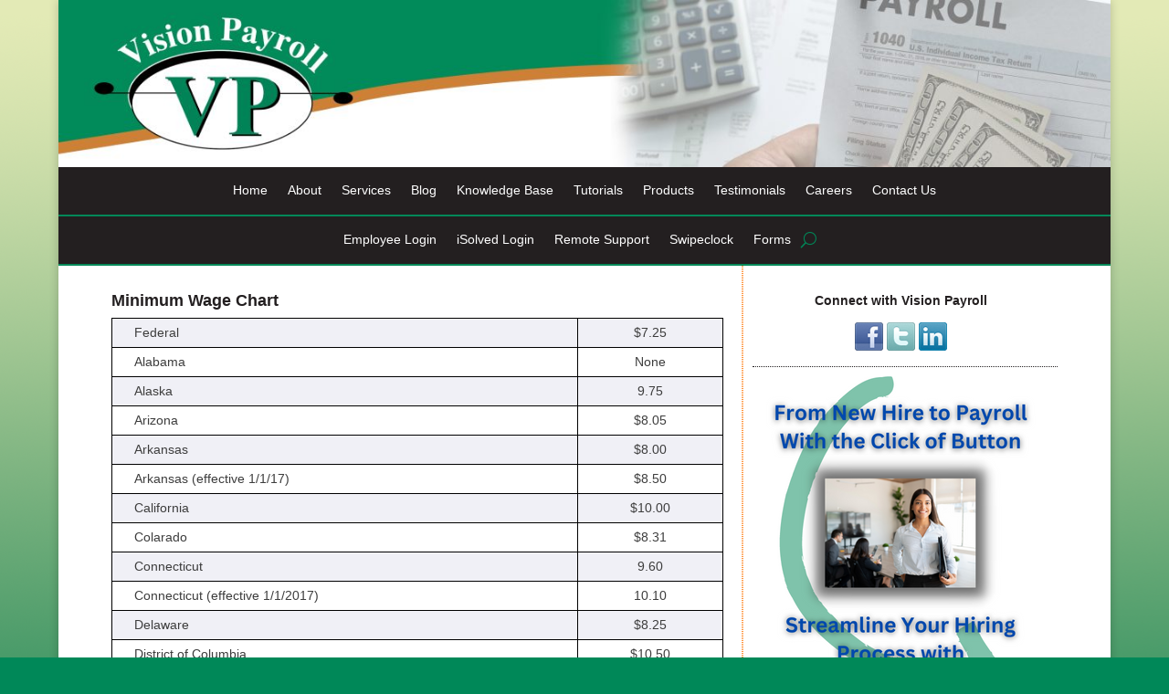

--- FILE ---
content_type: text/html; charset=UTF-8
request_url: https://www.visionpayroll.com/tutorials/minimum-wage-chart/
body_size: 28257
content:
<!DOCTYPE html>
<html lang="en-US">
<head>
	<script src="https://kit.fontawesome.com/62f7cb4993.js" crossorigin="anonymous"></script>
	<meta charset="UTF-8" />
<script type="text/javascript">
/* <![CDATA[ */
var gform;gform||(document.addEventListener("gform_main_scripts_loaded",function(){gform.scriptsLoaded=!0}),document.addEventListener("gform/theme/scripts_loaded",function(){gform.themeScriptsLoaded=!0}),window.addEventListener("DOMContentLoaded",function(){gform.domLoaded=!0}),gform={domLoaded:!1,scriptsLoaded:!1,themeScriptsLoaded:!1,isFormEditor:()=>"function"==typeof InitializeEditor,callIfLoaded:function(o){return!(!gform.domLoaded||!gform.scriptsLoaded||!gform.themeScriptsLoaded&&!gform.isFormEditor()||(gform.isFormEditor()&&console.warn("The use of gform.initializeOnLoaded() is deprecated in the form editor context and will be removed in Gravity Forms 3.1."),o(),0))},initializeOnLoaded:function(o){gform.callIfLoaded(o)||(document.addEventListener("gform_main_scripts_loaded",()=>{gform.scriptsLoaded=!0,gform.callIfLoaded(o)}),document.addEventListener("gform/theme/scripts_loaded",()=>{gform.themeScriptsLoaded=!0,gform.callIfLoaded(o)}),window.addEventListener("DOMContentLoaded",()=>{gform.domLoaded=!0,gform.callIfLoaded(o)}))},hooks:{action:{},filter:{}},addAction:function(o,r,e,t){gform.addHook("action",o,r,e,t)},addFilter:function(o,r,e,t){gform.addHook("filter",o,r,e,t)},doAction:function(o){gform.doHook("action",o,arguments)},applyFilters:function(o){return gform.doHook("filter",o,arguments)},removeAction:function(o,r){gform.removeHook("action",o,r)},removeFilter:function(o,r,e){gform.removeHook("filter",o,r,e)},addHook:function(o,r,e,t,n){null==gform.hooks[o][r]&&(gform.hooks[o][r]=[]);var d=gform.hooks[o][r];null==n&&(n=r+"_"+d.length),gform.hooks[o][r].push({tag:n,callable:e,priority:t=null==t?10:t})},doHook:function(r,o,e){var t;if(e=Array.prototype.slice.call(e,1),null!=gform.hooks[r][o]&&((o=gform.hooks[r][o]).sort(function(o,r){return o.priority-r.priority}),o.forEach(function(o){"function"!=typeof(t=o.callable)&&(t=window[t]),"action"==r?t.apply(null,e):e[0]=t.apply(null,e)})),"filter"==r)return e[0]},removeHook:function(o,r,t,n){var e;null!=gform.hooks[o][r]&&(e=(e=gform.hooks[o][r]).filter(function(o,r,e){return!!(null!=n&&n!=o.tag||null!=t&&t!=o.priority)}),gform.hooks[o][r]=e)}});
/* ]]> */
</script>

			
	<meta http-equiv="X-UA-Compatible" content="IE=edge">
	<link rel="pingback" href="https://www.visionpayroll.com/xmlrpc.php" />

		<!--[if lt IE 9]>
	<script src="https://www.visionpayroll.com/wp-content/themes/Divi/js/html5.js" type="text/javascript"></script>
	<![endif]-->

	<script type="text/javascript">
		document.documentElement.className = 'js';
	</script>
	
	<link rel="preconnect" href="https://fonts.gstatic.com" crossorigin /><meta name='robots' content='index, follow, max-image-preview:large, max-snippet:-1, max-video-preview:-1' />
<script type="text/javascript">
			let jqueryParams=[],jQuery=function(r){return jqueryParams=[...jqueryParams,r],jQuery},$=function(r){return jqueryParams=[...jqueryParams,r],$};window.jQuery=jQuery,window.$=jQuery;let customHeadScripts=!1;jQuery.fn=jQuery.prototype={},$.fn=jQuery.prototype={},jQuery.noConflict=function(r){if(window.jQuery)return jQuery=window.jQuery,$=window.jQuery,customHeadScripts=!0,jQuery.noConflict},jQuery.ready=function(r){jqueryParams=[...jqueryParams,r]},$.ready=function(r){jqueryParams=[...jqueryParams,r]},jQuery.load=function(r){jqueryParams=[...jqueryParams,r]},$.load=function(r){jqueryParams=[...jqueryParams,r]},jQuery.fn.ready=function(r){jqueryParams=[...jqueryParams,r]},$.fn.ready=function(r){jqueryParams=[...jqueryParams,r]};</script>
	<!-- This site is optimized with the Yoast SEO plugin v26.7 - https://yoast.com/wordpress/plugins/seo/ -->
	<title>Minimum Wage Chart - Vision Payroll</title>
	<meta name="description" content="Minimum wage rates across all US states as of 2022." />
	<link rel="canonical" href="https://www.visionpayroll.com/tutorials/minimum-wage-chart/" />
	<meta property="og:locale" content="en_US" />
	<meta property="og:type" content="article" />
	<meta property="og:title" content="Minimum Wage Chart - Vision Payroll" />
	<meta property="og:description" content="Minimum wage rates across all US states as of 2022." />
	<meta property="og:url" content="https://www.visionpayroll.com/tutorials/minimum-wage-chart/" />
	<meta property="og:site_name" content="Vision Payroll" />
	<meta property="article:publisher" content="http://www.facebook.com/pages/Vision-Payroll-Service/131419653604326" />
	<meta property="article:modified_time" content="2022-12-01T21:05:34+00:00" />
	<meta property="og:image" content="https://www.visionpayroll.com/wp-content/uploads/2013/09/20130929.jpg" />
	<meta property="og:image:width" content="425" />
	<meta property="og:image:height" content="282" />
	<meta property="og:image:type" content="image/jpeg" />
	<meta name="twitter:card" content="summary_large_image" />
	<meta name="twitter:site" content="@vision_payroll" />
	<meta name="twitter:label1" content="Est. reading time" />
	<meta name="twitter:data1" content="5 minutes" />
	<script type="application/ld+json" class="yoast-schema-graph">{"@context":"https://schema.org","@graph":[{"@type":"WebPage","@id":"https://www.visionpayroll.com/tutorials/minimum-wage-chart/","url":"https://www.visionpayroll.com/tutorials/minimum-wage-chart/","name":"Minimum Wage Chart - Vision Payroll","isPartOf":{"@id":"https://www.visionpayroll.com/#website"},"primaryImageOfPage":{"@id":"https://www.visionpayroll.com/tutorials/minimum-wage-chart/#primaryimage"},"image":{"@id":"https://www.visionpayroll.com/tutorials/minimum-wage-chart/#primaryimage"},"thumbnailUrl":"https://www.visionpayroll.com/wp-content/uploads/2013/09/20130929.jpg","datePublished":"2009-07-24T21:55:36+00:00","dateModified":"2022-12-01T21:05:34+00:00","description":"Minimum wage rates across all US states as of 2022.","breadcrumb":{"@id":"https://www.visionpayroll.com/tutorials/minimum-wage-chart/#breadcrumb"},"inLanguage":"en-US","potentialAction":[{"@type":"ReadAction","target":["https://www.visionpayroll.com/tutorials/minimum-wage-chart/"]}]},{"@type":"ImageObject","inLanguage":"en-US","@id":"https://www.visionpayroll.com/tutorials/minimum-wage-chart/#primaryimage","url":"https://www.visionpayroll.com/wp-content/uploads/2013/09/20130929.jpg","contentUrl":"https://www.visionpayroll.com/wp-content/uploads/2013/09/20130929.jpg","width":425,"height":282},{"@type":"BreadcrumbList","@id":"https://www.visionpayroll.com/tutorials/minimum-wage-chart/#breadcrumb","itemListElement":[{"@type":"ListItem","position":1,"name":"Home","item":"https://www.visionpayroll.com/"},{"@type":"ListItem","position":2,"name":"Tutorials","item":"https://www.visionpayroll.com/tutorials/"},{"@type":"ListItem","position":3,"name":"Minimum Wage Chart"}]},{"@type":"WebSite","@id":"https://www.visionpayroll.com/#website","url":"https://www.visionpayroll.com/","name":"Vision Payroll","description":"","publisher":{"@id":"https://www.visionpayroll.com/#organization"},"potentialAction":[{"@type":"SearchAction","target":{"@type":"EntryPoint","urlTemplate":"https://www.visionpayroll.com/?s={search_term_string}"},"query-input":{"@type":"PropertyValueSpecification","valueRequired":true,"valueName":"search_term_string"}}],"inLanguage":"en-US"},{"@type":"Organization","@id":"https://www.visionpayroll.com/#organization","name":"Vision Payroll","url":"https://www.visionpayroll.com/","logo":{"@type":"ImageObject","inLanguage":"en-US","@id":"https://www.visionpayroll.com/#/schema/logo/image/","url":"https://www.visionpayroll.com/wp-content/uploads/2022/12/YOAST-Facebook-WebshareImage.jpg","contentUrl":"https://www.visionpayroll.com/wp-content/uploads/2022/12/YOAST-Facebook-WebshareImage.jpg","width":600,"height":315,"caption":"Vision Payroll"},"image":{"@id":"https://www.visionpayroll.com/#/schema/logo/image/"},"sameAs":["http://www.facebook.com/pages/Vision-Payroll-Service/131419653604326","https://x.com/vision_payroll","http://www.linkedin.com/company/2265615?trk=tyah"]}]}</script>
	<!-- / Yoast SEO plugin. -->


<link rel='dns-prefetch' href='//www.google.com' />
<link rel="alternate" type="application/rss+xml" title="Vision Payroll &raquo; Feed" href="https://www.visionpayroll.com/feed/" />
<link rel="alternate" type="application/rss+xml" title="Vision Payroll &raquo; Comments Feed" href="https://www.visionpayroll.com/comments/feed/" />
<link rel="alternate" title="oEmbed (JSON)" type="application/json+oembed" href="https://www.visionpayroll.com/wp-json/oembed/1.0/embed?url=https%3A%2F%2Fwww.visionpayroll.com%2Ftutorials%2Fminimum-wage-chart%2F" />
<link rel="alternate" title="oEmbed (XML)" type="text/xml+oembed" href="https://www.visionpayroll.com/wp-json/oembed/1.0/embed?url=https%3A%2F%2Fwww.visionpayroll.com%2Ftutorials%2Fminimum-wage-chart%2F&#038;format=xml" />
<meta content="InConcert Web Design&#039;s Theme v.1.0.1" name="generator"/><link data-minify="1" rel='stylesheet' id='gform_basic-css' href='https://www.visionpayroll.com/wp-content/cache/min/1/wp-content/plugins/gravityforms/assets/css/dist/basic.min.css?ver=1725903226' type='text/css' media='all' />
<link rel='stylesheet' id='gform_theme_components-css' href='https://www.visionpayroll.com/wp-content/plugins/gravityforms/assets/css/dist/theme-components.min.css?ver=2.9.25' type='text/css' media='all' />
<link rel='stylesheet' id='gform_theme-css' href='https://www.visionpayroll.com/wp-content/plugins/gravityforms/assets/css/dist/theme.min.css?ver=2.9.25' type='text/css' media='all' />
<link data-minify="1" rel='stylesheet' id='divi-style-parent-css' href='https://www.visionpayroll.com/wp-content/cache/min/1/wp-content/themes/Divi/style-static.min.css?ver=1725903226' type='text/css' media='all' />
<link data-minify="1" rel='stylesheet' id='divi-style-css' href='https://www.visionpayroll.com/wp-content/cache/min/1/wp-content/themes/Inconcert-theme/style.css?ver=1725903226' type='text/css' media='all' />
<script type="text/javascript" src="https://www.visionpayroll.com/wp-includes/js/jquery/jquery.min.js?ver=3.7.1" id="jquery-core-js"></script>
<script type="text/javascript" src="https://www.visionpayroll.com/wp-includes/js/jquery/jquery-migrate.min.js?ver=3.4.1" id="jquery-migrate-js"></script>
<script type="text/javascript" id="jquery-js-after">
/* <![CDATA[ */
jqueryParams.length&&$.each(jqueryParams,function(e,r){if("function"==typeof r){var n=String(r);n.replace("$","jQuery");var a=new Function("return "+n)();$(document).ready(a)}});
//# sourceURL=jquery-js-after
/* ]]> */
</script>
<script type="text/javascript" defer='defer' src="https://www.visionpayroll.com/wp-content/plugins/gravityforms/js/jquery.json.min.js?ver=2.9.25" id="gform_json-js"></script>
<script type="text/javascript" id="gform_gravityforms-js-extra">
/* <![CDATA[ */
var gf_global = {"gf_currency_config":{"name":"U.S. Dollar","symbol_left":"$","symbol_right":"","symbol_padding":"","thousand_separator":",","decimal_separator":".","decimals":2,"code":"USD"},"base_url":"https://www.visionpayroll.com/wp-content/plugins/gravityforms","number_formats":[],"spinnerUrl":"https://www.visionpayroll.com/wp-content/plugins/gravityforms/images/spinner.svg","version_hash":"c6f658bc21221ad80817ef494a686497","strings":{"newRowAdded":"New row added.","rowRemoved":"Row removed","formSaved":"The form has been saved.  The content contains the link to return and complete the form."}};
var gform_i18n = {"datepicker":{"days":{"monday":"Mo","tuesday":"Tu","wednesday":"We","thursday":"Th","friday":"Fr","saturday":"Sa","sunday":"Su"},"months":{"january":"January","february":"February","march":"March","april":"April","may":"May","june":"June","july":"July","august":"August","september":"September","october":"October","november":"November","december":"December"},"firstDay":1,"iconText":"Select date"}};
var gf_legacy_multi = {"2":""};
var gform_gravityforms = {"strings":{"invalid_file_extension":"This type of file is not allowed. Must be one of the following:","delete_file":"Delete this file","in_progress":"in progress","file_exceeds_limit":"File exceeds size limit","illegal_extension":"This type of file is not allowed.","max_reached":"Maximum number of files reached","unknown_error":"There was a problem while saving the file on the server","currently_uploading":"Please wait for the uploading to complete","cancel":"Cancel","cancel_upload":"Cancel this upload","cancelled":"Cancelled","error":"Error","message":"Message"},"vars":{"images_url":"https://www.visionpayroll.com/wp-content/plugins/gravityforms/images"}};
//# sourceURL=gform_gravityforms-js-extra
/* ]]> */
</script>
<script type="text/javascript" id="gform_gravityforms-js-before">
/* <![CDATA[ */

//# sourceURL=gform_gravityforms-js-before
/* ]]> */
</script>
<script type="text/javascript" defer='defer' src="https://www.visionpayroll.com/wp-content/plugins/gravityforms/js/gravityforms.min.js?ver=2.9.25" id="gform_gravityforms-js"></script>
<script type="text/javascript" defer='defer' src="https://www.google.com/recaptcha/api.js?hl=en&amp;ver=6.9#038;render=explicit" id="gform_recaptcha-js"></script>
<script type="text/javascript" defer='defer' src="https://www.visionpayroll.com/wp-content/plugins/gravityforms/assets/js/dist/utils.min.js?ver=48a3755090e76a154853db28fc254681" id="gform_gravityforms_utils-js"></script>
<link rel="https://api.w.org/" href="https://www.visionpayroll.com/wp-json/" /><link rel="alternate" title="JSON" type="application/json" href="https://www.visionpayroll.com/wp-json/wp/v2/pages/1369" /><link rel="EditURI" type="application/rsd+xml" title="RSD" href="https://www.visionpayroll.com/xmlrpc.php?rsd" />
<meta name="generator" content="WordPress 6.9" />
<link rel='shortlink' href='https://www.visionpayroll.com/?p=1369' />
<style>.nav li.et-hover > ul,
.menu li.et-hover > ul {
	visibility: visible !important;
	opacity: 1 !important; }
.da11y-submenu-show {
	visibility: visible !important;
}
.keyboard-outline {
		outline: #2ea3f2 solid 2px;
	-webkit-transition: none !important;
	transition: none !important;
}
button:active.keyboard-outline,
button:focus.keyboard-outline,
input:active.keyboard-outline,
input:focus.keyboard-outline,
a[role="tab"].keyboard-outline {
	outline-offset: -5px;
}
.et-search-form input:focus.keyboard-outline {
	padding-left: 15px;
	padding-right: 15px;
}
.et_pb_tab {
	-webkit-animation: none !important;
	animation: none !important;
}
.et_pb_contact_form_label,
.widget_search .screen-reader-text,
.et_pb_search .screen-reader-text {
	display: block !important; }
.da11y-screen-reader-text,
.et_pb_contact_form_label,
.widget_search .screen-reader-text,
.et_pb_search .screen-reader-text {
	clip: rect(1px, 1px, 1px, 1px);
	position: absolute !important;
	height: 1px;
	width: 1px;
	overflow: hidden;
	text-shadow: none;
	text-transform: none;
	letter-spacing: normal;
	line-height: normal;
	font-family: -apple-system,BlinkMacSystemFont,"Segoe UI",Roboto,Oxygen-Sans,Ubuntu,Cantarell,"Helvetica Neue",sans-serif;
	font-size: 14px;
	font-weight: 600;
	-webkit-font-smoothing: subpixel-antialiased;
}
.da11y-screen-reader-text:focus {
	background: #f1f1f1;
	color: #00547A;
	outline: 0;
	-webkit-box-shadow: 0 0 2px 2px rgba(0,0,0,.6);
	box-shadow: 0 0 2px 2px rgba(0,0,0,.6);
	clip: auto !important;
	display: block;
	height: auto;
	left: 5px;
	padding: 15px 23px 14px;
	text-decoration: none;
	top: 7px;
	width: auto;
	z-index: 1000000; }
</style><meta name="viewport" content="width=device-width, initial-scale=1.0" /><script async src="https://www.googletagmanager.com/gtag/js?id=UA-9872275-1"  type="text/javascript"  data-categories="analytics" data-cookieconsent="ignore"></script>
<script  type="text/javascript"  data-cookieconsent="ignore" data-categories="analytics">
  window.dataLayer = window.dataLayer || [];
  function gtag(){dataLayer.push(arguments);}
  gtag('js', new Date());
  gtag('config', 'UA-9872275-1');
gtag('config', 'G-CK9H3TEENT');
</script>
    <script>(function(){ var s = document.createElement('script'), e = ! document.body ? document.querySelector('head') : document.body; s.src = 'https://acsbapp.com/apps/app/dist/js/app.js'; s.async = true; s.onload = function(){ acsbJS.init({ statementLink : '', footerHtml : '<a href="https://www.inconcertweb.com/services/web/stayright-website-email-hosting/">Web Accessibility Solution by inConcert Web Solutions</a>', hideMobile : false, hideTrigger : false, language : 'en', position : 'left', leadColor : '#146ff8', triggerColor : '#146ff8', triggerRadius : '50%', triggerPositionX : 'left', triggerPositionY : 'bottom', triggerIcon : 'wheels', triggerSize : 'medium', triggerOffsetX : 20, triggerOffsetY : 20, mobile : { triggerSize : 'small', triggerPositionX : 'right', triggerPositionY : 'bottom', triggerOffsetX : 10, triggerOffsetY : 10, triggerRadius : '50%' } }); }; e.appendChild(s);}());</script>

    <script>
        jQuery( document ).ready( function() {
                  jQuery("a[href^='tel']").on("click",function(){
                gtag( 'event', 'click_to_call', {
                'event_category': 'Click Tracking',
                'event_label': 'Phone Number Click on ' + window.location.pathname,
                });
            });
        });
    </script>
    <style type="text/css" id="custom-background-css">
body.custom-background { background-color: #008858; background-image: url("https://www.visionpayroll.com/wp-content/uploads/2022/10/bg-3.png"); background-position: center top; background-size: auto; background-repeat: repeat-x; background-attachment: scroll; }
</style>
	<link rel="icon" href="https://www.visionpayroll.com/wp-content/uploads/2022/10/cropped-Vpayroll4-1-32x32.jpg" sizes="32x32" />
<link rel="icon" href="https://www.visionpayroll.com/wp-content/uploads/2022/10/cropped-Vpayroll4-1-192x192.jpg" sizes="192x192" />
<link rel="apple-touch-icon" href="https://www.visionpayroll.com/wp-content/uploads/2022/10/cropped-Vpayroll4-1-180x180.jpg" />
<meta name="msapplication-TileImage" content="https://www.visionpayroll.com/wp-content/uploads/2022/10/cropped-Vpayroll4-1-270x270.jpg" />
<style id="et-divi-customizer-global-cached-inline-styles">body,.et_pb_column_1_2 .et_quote_content blockquote cite,.et_pb_column_1_2 .et_link_content a.et_link_main_url,.et_pb_column_1_3 .et_quote_content blockquote cite,.et_pb_column_3_8 .et_quote_content blockquote cite,.et_pb_column_1_4 .et_quote_content blockquote cite,.et_pb_blog_grid .et_quote_content blockquote cite,.et_pb_column_1_3 .et_link_content a.et_link_main_url,.et_pb_column_3_8 .et_link_content a.et_link_main_url,.et_pb_column_1_4 .et_link_content a.et_link_main_url,.et_pb_blog_grid .et_link_content a.et_link_main_url,body .et_pb_bg_layout_light .et_pb_post p,body .et_pb_bg_layout_dark .et_pb_post p{font-size:14px}.et_pb_slide_content,.et_pb_best_value{font-size:15px}body{color:#231f20}h1,h2,h3,h4,h5,h6{color:#231f20}body{line-height:1.4em}#et_search_icon:hover,.mobile_menu_bar:before,.mobile_menu_bar:after,.et_toggle_slide_menu:after,.et-social-icon a:hover,.et_pb_sum,.et_pb_pricing li a,.et_pb_pricing_table_button,.et_overlay:before,.entry-summary p.price ins,.et_pb_member_social_links a:hover,.et_pb_widget li a:hover,.et_pb_filterable_portfolio .et_pb_portfolio_filters li a.active,.et_pb_filterable_portfolio .et_pb_portofolio_pagination ul li a.active,.et_pb_gallery .et_pb_gallery_pagination ul li a.active,.wp-pagenavi span.current,.wp-pagenavi a:hover,.nav-single a,.tagged_as a,.posted_in a{color:#008858}.et_pb_contact_submit,.et_password_protected_form .et_submit_button,.et_pb_bg_layout_light .et_pb_newsletter_button,.comment-reply-link,.form-submit .et_pb_button,.et_pb_bg_layout_light .et_pb_promo_button,.et_pb_bg_layout_light .et_pb_more_button,.et_pb_contact p input[type="checkbox"]:checked+label i:before,.et_pb_bg_layout_light.et_pb_module.et_pb_button{color:#008858}.footer-widget h4{color:#008858}.et-search-form,.nav li ul,.et_mobile_menu,.footer-widget li:before,.et_pb_pricing li:before,blockquote{border-color:#008858}.et_pb_counter_amount,.et_pb_featured_table .et_pb_pricing_heading,.et_quote_content,.et_link_content,.et_audio_content,.et_pb_post_slider.et_pb_bg_layout_dark,.et_slide_in_menu_container,.et_pb_contact p input[type="radio"]:checked+label i:before{background-color:#008858}a{color:#008858}.et_secondary_nav_enabled #page-container #top-header{background-color:#008858!important}#et-secondary-nav li ul{background-color:#008858}#main-footer .footer-widget h4,#main-footer .widget_block h1,#main-footer .widget_block h2,#main-footer .widget_block h3,#main-footer .widget_block h4,#main-footer .widget_block h5,#main-footer .widget_block h6{color:#008858}.footer-widget li:before{border-color:#008858}h1,h2,h3,h4,h5,h6,.et_quote_content blockquote p,.et_pb_slide_description .et_pb_slide_title{font-weight:bold;font-style:normal;text-transform:none;text-decoration:none}@media only screen and (min-width:981px){.et_pb_section{padding:0% 0}.et_pb_fullwidth_section{padding:0}.et_pb_row{padding:1% 0}.et_fixed_nav #page-container .et-fixed-header#top-header{background-color:#008858!important}.et_fixed_nav #page-container .et-fixed-header#top-header #et-secondary-nav li ul{background-color:#008858}}@media only screen and (min-width:1350px){.et_pb_row{padding:13px 0}.et_pb_section{padding:0px 0}.single.et_pb_pagebuilder_layout.et_full_width_page .et_post_meta_wrapper{padding-top:40px}.et_pb_fullwidth_section{padding:0}}h1,h1.et_pb_contact_main_title,.et_pb_title_container h1{font-size:22px}h2,.product .related h2,.et_pb_column_1_2 .et_quote_content blockquote p{font-size:18px}h3{font-size:16px}h4,.et_pb_circle_counter h3,.et_pb_number_counter h3,.et_pb_column_1_3 .et_pb_post h2,.et_pb_column_1_4 .et_pb_post h2,.et_pb_blog_grid h2,.et_pb_column_1_3 .et_quote_content blockquote p,.et_pb_column_3_8 .et_quote_content blockquote p,.et_pb_column_1_4 .et_quote_content blockquote p,.et_pb_blog_grid .et_quote_content blockquote p,.et_pb_column_1_3 .et_link_content h2,.et_pb_column_3_8 .et_link_content h2,.et_pb_column_1_4 .et_link_content h2,.et_pb_blog_grid .et_link_content h2,.et_pb_column_1_3 .et_audio_content h2,.et_pb_column_3_8 .et_audio_content h2,.et_pb_column_1_4 .et_audio_content h2,.et_pb_blog_grid .et_audio_content h2,.et_pb_column_3_8 .et_pb_audio_module_content h2,.et_pb_column_1_3 .et_pb_audio_module_content h2,.et_pb_gallery_grid .et_pb_gallery_item h3,.et_pb_portfolio_grid .et_pb_portfolio_item h2,.et_pb_filterable_portfolio_grid .et_pb_portfolio_item h2{font-size:13px}h5{font-size:11px}h6{font-size:10px}.et_pb_slide_description .et_pb_slide_title{font-size:33px}.et_pb_gallery_grid .et_pb_gallery_item h3,.et_pb_portfolio_grid .et_pb_portfolio_item h2,.et_pb_filterable_portfolio_grid .et_pb_portfolio_item h2,.et_pb_column_1_4 .et_pb_audio_module_content h2{font-size:11px}	h1,h2,h3,h4,h5,h6{font-family:'Verdana',Helvetica,Arial,Lucida,sans-serif}body,input,textarea,select{font-family:'Verdana',Helvetica,Arial,Lucida,sans-serif}.et_pb_text ul,.et_pb_text ol,.et_divi_builder #et_builder_outer_content .et_pb_module.et_pb_text ul,.et_divi_builder #et_builder_outer_content .et_pb_module.et_pb_text ol{margin:5px}.entry-content ul{margin-top:10px!important}#footer-widgets{padding:1%}#main-header{border-bottom:4px solid #000}#footer-widgets a{color:#ccc!important}#footer-widgets a:hover{color:#fff!important}#main-footer .et_pb_widget{float:none;width:100%;text-align:center}#main-footer .footer-widget{margin-bottom:0%!important}body .gform_wrapper .gform_footer input[type=submit]{background-color:#7789b3;color:#fff;border:2px solid #fff;margin-left:0px;padding:10px 15px;cursor:pointer}body .gform_wrapper .gform_footer input[type=submit]:hover{background-color:#425995;border:2px solid #7789b3}@media (max-width:980px){.footer-widget:nth-child(n){width:100%!important}}@media (max-width:500px){.gform_wrapper .top_label input.medium{width:100%}}@media (max-width:480px){.g-recaptcha>div>div{width:inherit!important;position:relative;display:block;padding:0;overflow:hidden;max-width:302px;border-right:1px solid #333;border-radius:4px}.g-recaptcha iframe{position:absolute;top:0;bottom:0;left:0;width:100%;height:100%;border:0}.g-recaptcha>div{position:relative}.g-recaptcha>div:before{content:'Loading captcha...';position:absolute;top:38%;left:0}.g-recaptcha:empty:before{content:'Something wrong occurred'}}#gform_fields_1{padding-left:0px!important}@media (max-width:500px){.gform_wrapper.gf_browser_chrome ul.gform_fields li.gfield span.name_first,.gform_wrapper.gf_browser_chrome ul.gform_fields li.gfield span.name_last{padding-top:2px;display:block;width:100%;padding-right:0px}}.pre-header{background-color:#333;color:#fff;font-size:14px;padding:7px 0}.inner-pre-header{width:80%!important;max-width:1080px!important;margin:0 auto;float:none;text-align:right!important}.pre-header .widget_text{display:inline-block;float:none;margin-right:7px;font-size:14px}.pre-header .widget_text:first-of-type{margin-right:14px}@media (max-width:500px){.inner-pre-header{text-align:center!important}.widget_text:first-of-type{margin-right:0;display:block;clear:both}}@media (max-width:600px){#main-header{padding-top:0px!important}.pre-header{margin-bottom:20px}}.widget_text:last-of-type{margin-right:0}.fa{color:#fff;font-size:16px}.fa:hover{color:#ccc;font-size:16px}#top-menu li li{line-height:1.5em}.et_pb_module .et_pb_post{display:flex;flex-direction:column}.et_pb_module .et_pb_post .post-meta{order:1}.et_pb_module .et_pb_post .entry-title{order:2}.et_pb_module .et_pb_post .post-content{order:3}@media (min-width:767px){.et_pb_newsletter_fields .et_pb_newsletter_button_wrap{flex-basis:150px!important}.et_pb_newsletter_form .et_pb_newsletter_field{flex-basis:calc(100% - 165px)!important}}.image-border img{border:solid thin #FF9239;margin-left:10px}.lwp-menu-line .current-menu-item a::before,.lwp-menu-line .current_page_item a::before{content:"";position:absolute;z-index:2;left:0;right:0;bottom:0}.lwp-menu-line li a:before{content:"";position:absolute;z-index:1;left:0;right:100%;bottom:0;background:#008858;height:3px;-webkit-transition-property:right;transition-property:right;-webkit-transition-duration:0.3s;transition-duration:0.3s;-webkit-transition-timing-function:ease-out;transition-timing-function:ease-out}.lwp-menu-line li a:hover{opacity:1!important}.lwp-menu-line li a:hover:before{right:0}.lwp-menu-line li li a:before{bottom:0}.lwp-menu-line .et_pb_menu__menu>nav>ul>li>a{padding-bottom:10px}.lwp-menu-line .et_pb_menu__search{background:#fff;color:#e3e3e3}.lwp-menu-line .et_pb_menu__search input{padding:0 20px}.image-border img{border:0!important}.et_pb_column_1_3{border-left:1px dotted #ff9239}.sidebar-last-post-mod article{padding-bottom:0!important;margin-bottom:0!important}.wp-caption{background:none;border:1px solid #FFA359!important}.blog-feed-mod h2.entry-title{font-family:'Verdana','Helvetica','Arial','Lucida',sans-serif!important}.blog-feed-mod .et_pb_post h2.entry-title a{text-decoration:none!important}li.contactus-mod{padding-bottom:20px}li.employee-menu-mod{padding-top:20px;border-top:1px solid #ff9239!important}#newsletter{padding:0 10px}#newsletter .gform_body{display:inline-block!important;width:75%!important}#newsletter .gform_footer{display:inline-block!important;width:22%!important;margin-top:-2px!important}</style><style id='global-styles-inline-css' type='text/css'>
:root{--wp--preset--aspect-ratio--square: 1;--wp--preset--aspect-ratio--4-3: 4/3;--wp--preset--aspect-ratio--3-4: 3/4;--wp--preset--aspect-ratio--3-2: 3/2;--wp--preset--aspect-ratio--2-3: 2/3;--wp--preset--aspect-ratio--16-9: 16/9;--wp--preset--aspect-ratio--9-16: 9/16;--wp--preset--color--black: #000000;--wp--preset--color--cyan-bluish-gray: #abb8c3;--wp--preset--color--white: #ffffff;--wp--preset--color--pale-pink: #f78da7;--wp--preset--color--vivid-red: #cf2e2e;--wp--preset--color--luminous-vivid-orange: #ff6900;--wp--preset--color--luminous-vivid-amber: #fcb900;--wp--preset--color--light-green-cyan: #7bdcb5;--wp--preset--color--vivid-green-cyan: #00d084;--wp--preset--color--pale-cyan-blue: #8ed1fc;--wp--preset--color--vivid-cyan-blue: #0693e3;--wp--preset--color--vivid-purple: #9b51e0;--wp--preset--gradient--vivid-cyan-blue-to-vivid-purple: linear-gradient(135deg,rgb(6,147,227) 0%,rgb(155,81,224) 100%);--wp--preset--gradient--light-green-cyan-to-vivid-green-cyan: linear-gradient(135deg,rgb(122,220,180) 0%,rgb(0,208,130) 100%);--wp--preset--gradient--luminous-vivid-amber-to-luminous-vivid-orange: linear-gradient(135deg,rgb(252,185,0) 0%,rgb(255,105,0) 100%);--wp--preset--gradient--luminous-vivid-orange-to-vivid-red: linear-gradient(135deg,rgb(255,105,0) 0%,rgb(207,46,46) 100%);--wp--preset--gradient--very-light-gray-to-cyan-bluish-gray: linear-gradient(135deg,rgb(238,238,238) 0%,rgb(169,184,195) 100%);--wp--preset--gradient--cool-to-warm-spectrum: linear-gradient(135deg,rgb(74,234,220) 0%,rgb(151,120,209) 20%,rgb(207,42,186) 40%,rgb(238,44,130) 60%,rgb(251,105,98) 80%,rgb(254,248,76) 100%);--wp--preset--gradient--blush-light-purple: linear-gradient(135deg,rgb(255,206,236) 0%,rgb(152,150,240) 100%);--wp--preset--gradient--blush-bordeaux: linear-gradient(135deg,rgb(254,205,165) 0%,rgb(254,45,45) 50%,rgb(107,0,62) 100%);--wp--preset--gradient--luminous-dusk: linear-gradient(135deg,rgb(255,203,112) 0%,rgb(199,81,192) 50%,rgb(65,88,208) 100%);--wp--preset--gradient--pale-ocean: linear-gradient(135deg,rgb(255,245,203) 0%,rgb(182,227,212) 50%,rgb(51,167,181) 100%);--wp--preset--gradient--electric-grass: linear-gradient(135deg,rgb(202,248,128) 0%,rgb(113,206,126) 100%);--wp--preset--gradient--midnight: linear-gradient(135deg,rgb(2,3,129) 0%,rgb(40,116,252) 100%);--wp--preset--font-size--small: 13px;--wp--preset--font-size--medium: 20px;--wp--preset--font-size--large: 36px;--wp--preset--font-size--x-large: 42px;--wp--preset--spacing--20: 0.44rem;--wp--preset--spacing--30: 0.67rem;--wp--preset--spacing--40: 1rem;--wp--preset--spacing--50: 1.5rem;--wp--preset--spacing--60: 2.25rem;--wp--preset--spacing--70: 3.38rem;--wp--preset--spacing--80: 5.06rem;--wp--preset--shadow--natural: 6px 6px 9px rgba(0, 0, 0, 0.2);--wp--preset--shadow--deep: 12px 12px 50px rgba(0, 0, 0, 0.4);--wp--preset--shadow--sharp: 6px 6px 0px rgba(0, 0, 0, 0.2);--wp--preset--shadow--outlined: 6px 6px 0px -3px rgb(255, 255, 255), 6px 6px rgb(0, 0, 0);--wp--preset--shadow--crisp: 6px 6px 0px rgb(0, 0, 0);}:root { --wp--style--global--content-size: 823px;--wp--style--global--wide-size: 1080px; }:where(body) { margin: 0; }.wp-site-blocks > .alignleft { float: left; margin-right: 2em; }.wp-site-blocks > .alignright { float: right; margin-left: 2em; }.wp-site-blocks > .aligncenter { justify-content: center; margin-left: auto; margin-right: auto; }:where(.is-layout-flex){gap: 0.5em;}:where(.is-layout-grid){gap: 0.5em;}.is-layout-flow > .alignleft{float: left;margin-inline-start: 0;margin-inline-end: 2em;}.is-layout-flow > .alignright{float: right;margin-inline-start: 2em;margin-inline-end: 0;}.is-layout-flow > .aligncenter{margin-left: auto !important;margin-right: auto !important;}.is-layout-constrained > .alignleft{float: left;margin-inline-start: 0;margin-inline-end: 2em;}.is-layout-constrained > .alignright{float: right;margin-inline-start: 2em;margin-inline-end: 0;}.is-layout-constrained > .aligncenter{margin-left: auto !important;margin-right: auto !important;}.is-layout-constrained > :where(:not(.alignleft):not(.alignright):not(.alignfull)){max-width: var(--wp--style--global--content-size);margin-left: auto !important;margin-right: auto !important;}.is-layout-constrained > .alignwide{max-width: var(--wp--style--global--wide-size);}body .is-layout-flex{display: flex;}.is-layout-flex{flex-wrap: wrap;align-items: center;}.is-layout-flex > :is(*, div){margin: 0;}body .is-layout-grid{display: grid;}.is-layout-grid > :is(*, div){margin: 0;}body{padding-top: 0px;padding-right: 0px;padding-bottom: 0px;padding-left: 0px;}:root :where(.wp-element-button, .wp-block-button__link){background-color: #32373c;border-width: 0;color: #fff;font-family: inherit;font-size: inherit;font-style: inherit;font-weight: inherit;letter-spacing: inherit;line-height: inherit;padding-top: calc(0.667em + 2px);padding-right: calc(1.333em + 2px);padding-bottom: calc(0.667em + 2px);padding-left: calc(1.333em + 2px);text-decoration: none;text-transform: inherit;}.has-black-color{color: var(--wp--preset--color--black) !important;}.has-cyan-bluish-gray-color{color: var(--wp--preset--color--cyan-bluish-gray) !important;}.has-white-color{color: var(--wp--preset--color--white) !important;}.has-pale-pink-color{color: var(--wp--preset--color--pale-pink) !important;}.has-vivid-red-color{color: var(--wp--preset--color--vivid-red) !important;}.has-luminous-vivid-orange-color{color: var(--wp--preset--color--luminous-vivid-orange) !important;}.has-luminous-vivid-amber-color{color: var(--wp--preset--color--luminous-vivid-amber) !important;}.has-light-green-cyan-color{color: var(--wp--preset--color--light-green-cyan) !important;}.has-vivid-green-cyan-color{color: var(--wp--preset--color--vivid-green-cyan) !important;}.has-pale-cyan-blue-color{color: var(--wp--preset--color--pale-cyan-blue) !important;}.has-vivid-cyan-blue-color{color: var(--wp--preset--color--vivid-cyan-blue) !important;}.has-vivid-purple-color{color: var(--wp--preset--color--vivid-purple) !important;}.has-black-background-color{background-color: var(--wp--preset--color--black) !important;}.has-cyan-bluish-gray-background-color{background-color: var(--wp--preset--color--cyan-bluish-gray) !important;}.has-white-background-color{background-color: var(--wp--preset--color--white) !important;}.has-pale-pink-background-color{background-color: var(--wp--preset--color--pale-pink) !important;}.has-vivid-red-background-color{background-color: var(--wp--preset--color--vivid-red) !important;}.has-luminous-vivid-orange-background-color{background-color: var(--wp--preset--color--luminous-vivid-orange) !important;}.has-luminous-vivid-amber-background-color{background-color: var(--wp--preset--color--luminous-vivid-amber) !important;}.has-light-green-cyan-background-color{background-color: var(--wp--preset--color--light-green-cyan) !important;}.has-vivid-green-cyan-background-color{background-color: var(--wp--preset--color--vivid-green-cyan) !important;}.has-pale-cyan-blue-background-color{background-color: var(--wp--preset--color--pale-cyan-blue) !important;}.has-vivid-cyan-blue-background-color{background-color: var(--wp--preset--color--vivid-cyan-blue) !important;}.has-vivid-purple-background-color{background-color: var(--wp--preset--color--vivid-purple) !important;}.has-black-border-color{border-color: var(--wp--preset--color--black) !important;}.has-cyan-bluish-gray-border-color{border-color: var(--wp--preset--color--cyan-bluish-gray) !important;}.has-white-border-color{border-color: var(--wp--preset--color--white) !important;}.has-pale-pink-border-color{border-color: var(--wp--preset--color--pale-pink) !important;}.has-vivid-red-border-color{border-color: var(--wp--preset--color--vivid-red) !important;}.has-luminous-vivid-orange-border-color{border-color: var(--wp--preset--color--luminous-vivid-orange) !important;}.has-luminous-vivid-amber-border-color{border-color: var(--wp--preset--color--luminous-vivid-amber) !important;}.has-light-green-cyan-border-color{border-color: var(--wp--preset--color--light-green-cyan) !important;}.has-vivid-green-cyan-border-color{border-color: var(--wp--preset--color--vivid-green-cyan) !important;}.has-pale-cyan-blue-border-color{border-color: var(--wp--preset--color--pale-cyan-blue) !important;}.has-vivid-cyan-blue-border-color{border-color: var(--wp--preset--color--vivid-cyan-blue) !important;}.has-vivid-purple-border-color{border-color: var(--wp--preset--color--vivid-purple) !important;}.has-vivid-cyan-blue-to-vivid-purple-gradient-background{background: var(--wp--preset--gradient--vivid-cyan-blue-to-vivid-purple) !important;}.has-light-green-cyan-to-vivid-green-cyan-gradient-background{background: var(--wp--preset--gradient--light-green-cyan-to-vivid-green-cyan) !important;}.has-luminous-vivid-amber-to-luminous-vivid-orange-gradient-background{background: var(--wp--preset--gradient--luminous-vivid-amber-to-luminous-vivid-orange) !important;}.has-luminous-vivid-orange-to-vivid-red-gradient-background{background: var(--wp--preset--gradient--luminous-vivid-orange-to-vivid-red) !important;}.has-very-light-gray-to-cyan-bluish-gray-gradient-background{background: var(--wp--preset--gradient--very-light-gray-to-cyan-bluish-gray) !important;}.has-cool-to-warm-spectrum-gradient-background{background: var(--wp--preset--gradient--cool-to-warm-spectrum) !important;}.has-blush-light-purple-gradient-background{background: var(--wp--preset--gradient--blush-light-purple) !important;}.has-blush-bordeaux-gradient-background{background: var(--wp--preset--gradient--blush-bordeaux) !important;}.has-luminous-dusk-gradient-background{background: var(--wp--preset--gradient--luminous-dusk) !important;}.has-pale-ocean-gradient-background{background: var(--wp--preset--gradient--pale-ocean) !important;}.has-electric-grass-gradient-background{background: var(--wp--preset--gradient--electric-grass) !important;}.has-midnight-gradient-background{background: var(--wp--preset--gradient--midnight) !important;}.has-small-font-size{font-size: var(--wp--preset--font-size--small) !important;}.has-medium-font-size{font-size: var(--wp--preset--font-size--medium) !important;}.has-large-font-size{font-size: var(--wp--preset--font-size--large) !important;}.has-x-large-font-size{font-size: var(--wp--preset--font-size--x-large) !important;}
/*# sourceURL=global-styles-inline-css */
</style>
<link rel='stylesheet' id='mediaelement-css' href='https://www.visionpayroll.com/wp-includes/js/mediaelement/mediaelementplayer-legacy.min.css?ver=4.2.17' type='text/css' media='all' />
<link rel='stylesheet' id='wp-mediaelement-css' href='https://www.visionpayroll.com/wp-includes/js/mediaelement/wp-mediaelement.min.css?ver=6.9' type='text/css' media='all' />
<meta name="generator" content="WP Rocket 3.20.3" data-wpr-features="wpr_minify_js wpr_minify_css wpr_preload_links wpr_desktop" /></head>
<body class="wp-singular page-template-default page page-id-1369 page-child parent-pageid-1345 custom-background wp-theme-Divi wp-child-theme-Inconcert-theme et-tb-has-template et-tb-has-header et-tb-has-footer et_pb_button_helper_class et_boxed_layout et_pb_gutter et_pb_gutters1 et_pb_pagebuilder_layout et_no_sidebar et_divi_theme et-db">
	<div data-rocket-location-hash="775329b08c0e284f257a34d6fe14bc45" id="page-container">
<div data-rocket-location-hash="551e81ab591dddf54ca9a5b9d4e36f2d" id="et-boc" class="et-boc">
			
		<header data-rocket-location-hash="e6ba0062023f23c616be51f0c64c6c37" class="et-l et-l--header">
			<div class="et_builder_inner_content et_pb_gutters2">
		<div class="et_pb_section et_pb_section_0_tb_header et_pb_with_background et_section_regular" >
				
				
				
				
				
				
				<div class="et_pb_row et_pb_row_0_tb_header">
				<div class="et_pb_column et_pb_column_4_4 et_pb_column_0_tb_header  et_pb_css_mix_blend_mode_passthrough et-last-child">
				
				
				
				
				<div class="et_pb_module et_pb_image et_pb_image_0_tb_header">
				
				
				
				
				<a href="https://www.visionpayroll.com/"><span class="et_pb_image_wrap "><img fetchpriority="high" decoding="async" width="2560" height="405" src="https://www.visionpayroll.com/wp-content/uploads/2022/10/visionpayrollbanner-1-scaled.jpg" alt="" title="visionpayrollbanner" srcset="https://www.visionpayroll.com/wp-content/uploads/2022/10/visionpayrollbanner-1-scaled.jpg 2560w, https://www.visionpayroll.com/wp-content/uploads/2022/10/visionpayrollbanner-1-1280x203.jpg 1280w, https://www.visionpayroll.com/wp-content/uploads/2022/10/visionpayrollbanner-1-980x155.jpg 980w, https://www.visionpayroll.com/wp-content/uploads/2022/10/visionpayrollbanner-1-480x76.jpg 480w" sizes="(min-width: 0px) and (max-width: 480px) 480px, (min-width: 481px) and (max-width: 980px) 980px, (min-width: 981px) and (max-width: 1280px) 1280px, (min-width: 1281px) 2560px, 100vw" class="wp-image-8213" /></span></a>
			</div>
			</div>
				
				
				
				
			</div>
				
				
			</div><div class="et_pb_section et_pb_section_1_tb_header et_section_regular et_pb_section--with-menu" >
				
				
				
				
				
				
				<div class="et_pb_row et_pb_row_1_tb_header et_pb_equal_columns et_pb_row--with-menu">
				<div class="et_pb_column et_pb_column_4_4 et_pb_column_1_tb_header  et_pb_css_mix_blend_mode_passthrough et-last-child et_pb_column--with-menu">
				
				
				
				
				<div class="et_pb_with_border et_pb_module et_pb_menu et_pb_menu_0_tb_header lwp-menu-line et_pb_bg_layout_dark  et_pb_text_align_left et_dropdown_animation_fade et_pb_menu--without-logo et_pb_menu--style-centered">
					
					
					
					
					<div class="et_pb_menu_inner_container clearfix">
						
						<div class="et_pb_menu__wrap">
							<div class="et_pb_menu__menu">
								<nav class="et-menu-nav"><ul id="menu-upper-navigation-menu" class="et-menu nav"><li class="et_pb_menu_page_id-home menu-item menu-item-type-post_type menu-item-object-page menu-item-home menu-item-7715"><a href="https://www.visionpayroll.com/">Home</a></li>
<li class="et_pb_menu_page_id-1337 menu-item menu-item-type-post_type menu-item-object-page menu-item-7716"><a href="https://www.visionpayroll.com/about/">About</a></li>
<li class="et_pb_menu_page_id-1339 menu-item menu-item-type-post_type menu-item-object-page menu-item-7717"><a href="https://www.visionpayroll.com/services/">Services</a></li>
<li class="et_pb_menu_page_id-8135 menu-item menu-item-type-post_type menu-item-object-page menu-item-8143"><a href="https://www.visionpayroll.com/blog/">Blog</a></li>
<li class="et_pb_menu_page_id-1341 menu-item menu-item-type-post_type menu-item-object-page menu-item-7718"><a href="https://www.visionpayroll.com/knowledge-base/">Knowledge Base</a></li>
<li class="et_pb_menu_page_id-1345 menu-item menu-item-type-post_type menu-item-object-page current-page-ancestor menu-item-7719"><a href="https://www.visionpayroll.com/tutorials/">Tutorials</a></li>
<li class="et_pb_menu_page_id-1347 menu-item menu-item-type-post_type menu-item-object-page menu-item-7720"><a href="https://www.visionpayroll.com/products/">Products</a></li>
<li class="et_pb_menu_page_id-1349 menu-item menu-item-type-post_type menu-item-object-page menu-item-7721"><a href="https://www.visionpayroll.com/testimonials/">Testimonials</a></li>
<li class="et_pb_menu_page_id-5071 menu-item menu-item-type-post_type menu-item-object-page menu-item-7722"><a href="https://www.visionpayroll.com/careers/">Careers</a></li>
<li class="et_pb_menu_page_id-1351 menu-item menu-item-type-post_type menu-item-object-page menu-item-7723"><a href="https://www.visionpayroll.com/contact-us/">Contact Us</a></li>
</ul></nav>
							</div>
							
							
							<div class="et_mobile_nav_menu">
				<div class="mobile_nav closed">
					<span class="mobile_menu_bar"></span>
				</div>
			</div>
						</div>
						
					</div>
				</div><div class="et_pb_with_border et_pb_module et_pb_menu et_pb_menu_1_tb_header lwp-menu-line et_pb_bg_layout_dark  et_pb_text_align_left et_dropdown_animation_fade et_pb_menu--without-logo et_pb_menu--style-centered">
					
					
					
					
					<div class="et_pb_menu_inner_container clearfix">
						
						<div class="et_pb_menu__wrap">
							<div class="et_pb_menu__menu">
								<nav class="et-menu-nav"><ul id="menu-lower-navigation-menu" class="et-menu nav"><li class="et_pb_menu_page_id-7724 menu-item menu-item-type-custom menu-item-object-custom menu-item-7724"><a target="_blank" href="https://visionpayroll.myisolved.com/cloudservice/login">Employee Login</a></li>
<li class="et_pb_menu_page_id-7725 menu-item menu-item-type-custom menu-item-object-custom menu-item-7725"><a target="_blank" href="https://visionpayroll.myisolved.com/UserLogin.aspx">iSolved Login</a></li>
<li class="et_pb_menu_page_id-4078 menu-item menu-item-type-post_type menu-item-object-page menu-item-7726"><a href="https://www.visionpayroll.com/contact-us/remote-support/">Remote Support</a></li>
<li class="et_pb_menu_page_id-7727 menu-item menu-item-type-custom menu-item-object-custom menu-item-7727"><a target="_blank" href="https://www3.swipeclock.com/login/">Swipeclock</a></li>
<li class="et_pb_menu_page_id-50 menu-item menu-item-type-taxonomy menu-item-object-category menu-item-7986"><a href="https://www.visionpayroll.com/category/forms/">Forms</a></li>
</ul></nav>
							</div>
							
							<button type="button" class="et_pb_menu__icon et_pb_menu__search-button"></button>
							<div class="et_mobile_nav_menu">
				<div class="mobile_nav closed">
					<span class="mobile_menu_bar"></span>
				</div>
			</div>
						</div>
						<div class="et_pb_menu__search-container et_pb_menu__search-container--disabled">
				<div class="et_pb_menu__search">
					<form role="search" method="get" class="et_pb_menu__search-form" action="https://www.visionpayroll.com/">
						<input type="search" class="et_pb_menu__search-input" placeholder="Search &hellip;" name="s" title="Search for:" />
					</form>
					<button type="button" class="et_pb_menu__icon et_pb_menu__close-search-button"></button>
				</div>
			</div>
					</div>
				</div><div class="et_pb_with_border et_pb_module et_pb_menu et_pb_menu_2_tb_header et_pb_section_video_on_hover et_pb_bg_layout_dark  et_pb_text_align_left et_dropdown_animation_fade et_pb_menu--without-logo et_pb_menu--style-left_aligned">
					
					
					
					
					<div class="et_pb_menu_inner_container clearfix">
						
						<div class="et_pb_menu__wrap">
							<div class="et_pb_menu__menu">
								<nav class="et-menu-nav"><ul id="menu-combined-menu-for-mobile" class="et-menu nav"><li class="et_pb_menu_page_id-home menu-item menu-item-type-post_type menu-item-object-page menu-item-home menu-item-7735"><a href="https://www.visionpayroll.com/">Home</a></li>
<li class="et_pb_menu_page_id-1337 menu-item menu-item-type-post_type menu-item-object-page menu-item-7736"><a href="https://www.visionpayroll.com/about/">About</a></li>
<li class="et_pb_menu_page_id-1339 menu-item menu-item-type-post_type menu-item-object-page menu-item-7737"><a href="https://www.visionpayroll.com/services/">Services</a></li>
<li class="et_pb_menu_page_id-8135 menu-item menu-item-type-post_type menu-item-object-page menu-item-8142"><a href="https://www.visionpayroll.com/blog/">Blog</a></li>
<li class="et_pb_menu_page_id-1341 menu-item menu-item-type-post_type menu-item-object-page menu-item-7738"><a href="https://www.visionpayroll.com/knowledge-base/">Knowledge Base</a></li>
<li class="et_pb_menu_page_id-1345 menu-item menu-item-type-post_type menu-item-object-page current-page-ancestor menu-item-7739"><a href="https://www.visionpayroll.com/tutorials/">Tutorials</a></li>
<li class="et_pb_menu_page_id-1347 menu-item menu-item-type-post_type menu-item-object-page menu-item-7740"><a href="https://www.visionpayroll.com/products/">Products</a></li>
<li class="et_pb_menu_page_id-1349 menu-item menu-item-type-post_type menu-item-object-page menu-item-7741"><a href="https://www.visionpayroll.com/testimonials/">Testimonials</a></li>
<li class="et_pb_menu_page_id-5071 menu-item menu-item-type-post_type menu-item-object-page menu-item-7742"><a href="https://www.visionpayroll.com/careers/">Careers</a></li>
<li class="contactus-mod et_pb_menu_page_id-1351 menu-item menu-item-type-post_type menu-item-object-page menu-item-7743"><a href="https://www.visionpayroll.com/contact-us/">Contact Us</a></li>
<li class="employee-menu-mod et_pb_menu_page_id-7744 menu-item menu-item-type-custom menu-item-object-custom menu-item-7744"><a target="_blank" href="https://visionpayroll.myisolved.com/cloudservice/login">Employee Login</a></li>
<li class="et_pb_menu_page_id-7745 menu-item menu-item-type-custom menu-item-object-custom menu-item-7745"><a target="_blank" href="https://visionpayroll.myisolved.com/UserLogin.aspx">iSolved Login</a></li>
<li class="et_pb_menu_page_id-4078 menu-item menu-item-type-post_type menu-item-object-page menu-item-7746"><a href="https://www.visionpayroll.com/contact-us/remote-support/">Remote Support</a></li>
<li class="et_pb_menu_page_id-7747 menu-item menu-item-type-custom menu-item-object-custom menu-item-7747"><a target="_blank" href="https://www3.swipeclock.com/login/">Swipeclock</a></li>
<li class="et_pb_menu_page_id-50 menu-item menu-item-type-taxonomy menu-item-object-category menu-item-7985"><a href="https://www.visionpayroll.com/category/forms/">Forms</a></li>
</ul></nav>
							</div>
							
							
							<div class="et_mobile_nav_menu">
				<div class="mobile_nav closed">
					<span class="mobile_menu_bar"></span>
				</div>
			</div>
						</div>
						
					</div>
				</div>
			</div>
				
				
				
				
			</div>
				
				
			</div>		</div>
	</header>
	<div data-rocket-location-hash="16bdc482463a7a38ce25ac0d2ace1efb" id="et-main-area">
	
<div id="main-content">


			
				<article id="post-1369" class="post-1369 page type-page status-publish has-post-thumbnail hentry">

				
					<div class="entry-content">
					<div class="et-l et-l--post">
			<div class="et_builder_inner_content et_pb_gutters1"><div class="et_pb_section et_pb_section_0 et_section_specialty" >
				
				
				
				
				
				<div class="et_pb_row">
				<div class="et_pb_column et_pb_column_2_3 et_pb_column_0   et_pb_specialty_column  et_pb_css_mix_blend_mode_passthrough">
				
				
				
				
				<div class="et_pb_with_border et_pb_row_inner et_pb_row_inner_0">
				<div class="et_pb_column et_pb_column_4_4 et_pb_column_inner et_pb_column_inner_0 et-last-child">
				
				
				
				
				<div class="et_pb_module et_pb_text et_pb_text_0 image-border  et_pb_text_align_left et_pb_bg_layout_light">
				
				
				
				
				<div class="et_pb_text_inner"><h2>Minimum Wage Chart</h2></div>
			</div><div class="et_pb_module et_pb_code et_pb_code_0">
				
				
				
				
				<div class="et_pb_code_inner"><style type="text/css">
.tg  {border-collapse:collapse;border-spacing:0;}
.tg td{border-color:black;border-style:solid;border-width:1px;font-family:Arial, sans-serif;font-size:14px;
  overflow:hidden;padding:10px 5px;word-break:normal;}
.tg th{border-color:black;border-style:solid;border-width:1px;font-family:Arial, sans-serif;font-size:14px;
  font-weight:normal;overflow:hidden;padding:10px 5px;word-break:normal;}
.tg .tg-yyx0{background-color:#F0F0F6;border-color:#000000;color:#3D3D3D;text-align:left;vertical-align:top}
.tg .tg-ke7q{background-color:#F0F0F6;border-color:#000000;color:#3D3D3D;text-align:center;vertical-align:top}
.tg .tg-2gea{background-color:#FFF;border-color:#000000;color:#3D3D3D;text-align:left;vertical-align:top}
.tg .tg-1opc{background-color:#FFF;border-color:#000000;color:#3D3D3D;text-align:center;vertical-align:top}
@media screen and (max-width: 767px) {.tg {width: auto !important;}.tg col {width: auto !important;}.tg-wrap {overflow-x: auto;-webkit-overflow-scrolling: touch;}}</style>
<div class="tg-wrap"><table class="tg">
<tbody>
  <tr>
    <td class="tg-yyx0"><span style="color:#3D3D3D;background-color:#F0F0F6">Federal</span></td>
    <td class="tg-ke7q"><span style="color:#3D3D3D;background-color:#F0F0F6">$7.25</span></td>
  </tr>
  <tr>
    <td class="tg-2gea"><span style="color:#3D3D3D;background-color:#FFF">Alabama</span></td>
    <td class="tg-1opc"><span style="color:#3D3D3D;background-color:#FFF">None</span></td>
  </tr>
  <tr>
    <td class="tg-yyx0"><span style="color:#3D3D3D;background-color:#F0F0F6">Alaska</span></td>
    <td class="tg-ke7q"><span style="color:#3D3D3D;background-color:#F0F0F6">9.75</span></td>
  </tr>
  <tr>
    <td class="tg-2gea"><span style="color:#3D3D3D;background-color:#FFF">Arizona</span></td>
    <td class="tg-1opc"><span style="color:#3D3D3D;background-color:#FFF">$8.05</span></td>
  </tr>
  <tr>
    <td class="tg-yyx0"><span style="color:#3D3D3D;background-color:#F0F0F6">Arkansas</span></td>
    <td class="tg-ke7q"><span style="color:#3D3D3D;background-color:#F0F0F6">$8.00</span></td>
  </tr>
  <tr>
    <td class="tg-2gea"><span style="color:#3D3D3D;background-color:#FFF">Arkansas (effective 1/1/17)</span></td>
    <td class="tg-1opc"><span style="color:#3D3D3D;background-color:#FFF">$8.50</span></td>
  </tr>
  <tr>
    <td class="tg-yyx0"><span style="color:#3D3D3D;background-color:#F0F0F6">California</span></td>
    <td class="tg-ke7q"><span style="color:#3D3D3D;background-color:#F0F0F6">$10.00</span></td>
  </tr>
  <tr>
    <td class="tg-2gea"><span style="color:#3D3D3D;background-color:#FFF">Colarado</span></td>
    <td class="tg-1opc"><span style="color:#3D3D3D;background-color:#FFF">$8.31</span></td>
  </tr>
  <tr>
    <td class="tg-yyx0"><span style="color:#3D3D3D;background-color:#F0F0F6">Connecticut</span></td>
    <td class="tg-ke7q"><span style="color:#3D3D3D;background-color:#F0F0F6">9.60</span></td>
  </tr>
  <tr>
    <td class="tg-2gea"><span style="color:#3D3D3D;background-color:#FFF">Connecticut (effective 1/1/2017)</span></td>
    <td class="tg-1opc"><span style="color:#3D3D3D;background-color:#FFF">10.10</span></td>
  </tr>
  <tr>
    <td class="tg-yyx0"><span style="color:#3D3D3D;background-color:#F0F0F6">Delaware</span><br /></td>
    <td class="tg-ke7q"><span style="color:#3D3D3D;background-color:#F0F0F6">$8.25</span></td>
  </tr>
  <tr>
    <td class="tg-2gea"><span style="color:#3D3D3D;background-color:#FFF">District of Columbia</span></td>
    <td class="tg-1opc"><span style="color:#3D3D3D;background-color:#FFF">$10.50</span></td>
  </tr>
  <tr>
    <td class="tg-yyx0"><span style="color:#3D3D3D;background-color:#F0F0F6">District of Columbia (effective 7/1/2016)</span></td>
    <td class="tg-ke7q"><span style="color:#3D3D3D;background-color:#F0F0F6">$11.50</span></td>
  </tr>
  <tr>
    <td class="tg-2gea"><span style="color:#3D3D3D;background-color:#FFF">Florida</span></td>
    <td class="tg-1opc"><span style="color:#3D3D3D;background-color:#FFF">$8.05</span></td>
  </tr>
  <tr>
    <td class="tg-yyx0"><span style="color:#3D3D3D;background-color:#F0F0F6">Georgia</span></td>
    <td class="tg-ke7q"><span style="color:#3D3D3D;background-color:#F0F0F6">$5.15</span></td>
  </tr>
  <tr>
    <td class="tg-2gea"><span style="color:#3D3D3D;background-color:#FFF">Hawaii</span></td>
    <td class="tg-1opc"><span style="color:#3D3D3D;background-color:#FFF">$8.50</span></td>
  </tr>
  <tr>
    <td class="tg-yyx0"><span style="color:#3D3D3D;background-color:#F0F0F6">Hawaii (effective 1/1/17)</span></td>
    <td class="tg-ke7q"><span style="color:#3D3D3D;background-color:#F0F0F6">$9.25</span></td>
  </tr>
  <tr>
    <td class="tg-2gea"><span style="color:#3D3D3D;background-color:#FFF">Hawaii (effective 1/1/18)</span></td>
    <td class="tg-1opc"><span style="color:#3D3D3D;background-color:#FFF">$10.10</span></td>
  </tr>
  <tr>
    <td class="tg-yyx0"><span style="color:#3D3D3D;background-color:#F0F0F6">Idaho</span></td>
    <td class="tg-ke7q"><span style="color:#3D3D3D;background-color:#F0F0F6">$7.25</span></td>
  </tr>
  <tr>
    <td class="tg-2gea"><span style="color:#3D3D3D;background-color:#FFF">Illinois</span></td>
    <td class="tg-1opc"><span style="color:#3D3D3D;background-color:#FFF">$8.25</span></td>
  </tr>
  <tr>
    <td class="tg-yyx0"><span style="color:#3D3D3D;background-color:#F0F0F6">Indiana</span></td>
    <td class="tg-ke7q"><span style="color:#3D3D3D;background-color:#F0F0F6">$7.25</span></td>
  </tr>
  <tr>
    <td class="tg-2gea"><span style="color:#3D3D3D;background-color:#FFF">Iowa</span></td>
    <td class="tg-1opc"><span style="color:#3D3D3D;background-color:#FFF">$7.25</span></td>
  </tr>
  <tr>
    <td class="tg-yyx0"><span style="color:#3D3D3D;background-color:#F0F0F6">Kansas</span></td>
    <td class="tg-ke7q"><span style="color:#3D3D3D;background-color:#F0F0F6">$7.25</span></td>
  </tr>
  <tr>
    <td class="tg-2gea"><span style="color:#3D3D3D;background-color:#FFF">Kentucky</span></td>
    <td class="tg-1opc"><span style="color:#3D3D3D;background-color:#FFF">$7.25</span></td>
  </tr>
  <tr>
    <td class="tg-yyx0"><span style="color:#3D3D3D;background-color:#F0F0F6">Louisiana</span></td>
    <td class="tg-ke7q"><span style="color:#3D3D3D;background-color:#F0F0F6">None</span></td>
  </tr>
  <tr>
    <td class="tg-2gea"><span style="color:#3D3D3D;background-color:#FFF">Maine</span></td>
    <td class="tg-1opc"><span style="color:#3D3D3D;background-color:#FFF">$7.50</span></td>
  </tr>
  <tr>
    <td class="tg-yyx0"><span style="color:#3D3D3D;background-color:#F0F0F6">Maryland</span></td>
    <td class="tg-ke7q"><span style="color:#3D3D3D;background-color:#F0F0F6">$8.25</span></td>
  </tr>
  <tr>
    <td class="tg-2gea"><span style="color:#3D3D3D;background-color:#FFF">Maryland (effective 7/1/16)</span></td>
    <td class="tg-1opc"><span style="color:#3D3D3D;background-color:#FFF">$8.75</span></td>
  </tr>
  <tr>
    <td class="tg-yyx0"><span style="color:#3D3D3D;background-color:#F0F0F6">Maryland (effective 7/1/17)</span></td>
    <td class="tg-ke7q"><span style="color:#3D3D3D;background-color:#F0F0F6">9.25</span></td>
  </tr>
  <tr>
    <td class="tg-2gea"><span style="color:#3D3D3D;background-color:#FFF">Maryland (effective 7/1/18)</span></td>
    <td class="tg-1opc"><span style="color:#3D3D3D;background-color:#FFF">10.10</span></td>
  </tr>
  <tr>
    <td class="tg-yyx0"><span style="color:#3D3D3D;background-color:#F0F0F6">Massachusetts</span></td>
    <td class="tg-ke7q"><span style="color:#3D3D3D;background-color:#F0F0F6">$10.00</span></td>
  </tr>
  <tr>
    <td class="tg-2gea"><span style="color:#3D3D3D;background-color:#FFF">Massachusetts (effective 1/1/17)</span></td>
    <td class="tg-1opc"><span style="color:#3D3D3D;background-color:#FFF">$11.00</span></td>
  </tr>
  <tr>
    <td class="tg-yyx0"><span style="color:#3D3D3D;background-color:#F0F0F6">Michigan</span></td>
    <td class="tg-ke7q"><span style="color:#3D3D3D;background-color:#F0F0F6">$8.50</span></td>
  </tr>
  <tr>
    <td class="tg-2gea"><span style="color:#3D3D3D;background-color:#FFF">Michigan (effective 1/1/17)</span></td>
    <td class="tg-1opc"><span style="color:#3D3D3D;background-color:#FFF">$8.90</span></td>
  </tr>
  <tr>
    <td class="tg-yyx0"><span style="color:#3D3D3D;background-color:#F0F0F6">Michigan (effective 1/1/18))</span></td>
    <td class="tg-ke7q"><span style="color:#3D3D3D;background-color:#F0F0F6">$9.25</span></td>
  </tr>
  <tr>
    <td class="tg-2gea"><span style="color:#3D3D3D;background-color:#FFF">Minnesota</span></td>
    <td class="tg-1opc"><span style="color:#3D3D3D;background-color:#FFF">$9.00</span></td>
  </tr>
  <tr>
    <td class="tg-yyx0"><span style="color:#3D3D3D;background-color:#F0F0F6">Minnesota (effective 8/1/16)</span></td>
    <td class="tg-ke7q"><span style="color:#3D3D3D;background-color:#F0F0F6">$9.50</span></td>
  </tr>
  <tr>
    <td class="tg-2gea"><span style="color:#3D3D3D;background-color:#FFF">Mississippi</span></td>
    <td class="tg-1opc"><span style="color:#3D3D3D;background-color:#FFF">None</span></td>
  </tr>
  <tr>
    <td class="tg-yyx0"><span style="color:#3D3D3D;background-color:#F0F0F6">Missouri</span></td>
    <td class="tg-ke7q"><span style="color:#3D3D3D;background-color:#F0F0F6">$7.65</span></td>
  </tr>
  <tr>
    <td class="tg-2gea"><span style="color:#3D3D3D;background-color:#FFF">Montana</span></td>
    <td class="tg-1opc"><span style="color:#3D3D3D;background-color:#FFF">$8.05</span></td>
  </tr>
  <tr>
    <td class="tg-yyx0"><span style="color:#3D3D3D;background-color:#F0F0F6">Nebraska</span></td>
    <td class="tg-ke7q"><span style="color:#3D3D3D;background-color:#F0F0F6">$9.00</span></td>
  </tr>
  <tr>
    <td class="tg-2gea"><span style="color:#3D3D3D;background-color:#FFF">Nevada</span></td>
    <td class="tg-1opc"><span style="color:#3D3D3D;background-color:#FFF">$8.25</span></td>
  </tr>
  <tr>
    <td class="tg-yyx0"><span style="color:#3D3D3D;background-color:#F0F0F6">New Hampshire</span></td>
    <td class="tg-ke7q"><span style="color:#3D3D3D;background-color:#F0F0F6">$7.25</span></td>
  </tr>
  <tr>
    <td class="tg-2gea"><span style="color:#3D3D3D;background-color:#FFF">New Jersey</span></td>
    <td class="tg-1opc"><span style="color:#3D3D3D;background-color:#FFF">$8.38</span></td>
  </tr>
  <tr>
    <td class="tg-yyx0"><span style="color:#3D3D3D;background-color:#F0F0F6">New Mexico</span></td>
    <td class="tg-ke7q"><span style="color:#3D3D3D;background-color:#F0F0F6">$7.50</span></td>
  </tr>
  <tr>
    <td class="tg-2gea"><span style="color:#3D3D3D;background-color:#FFF">New York</span></td>
    <td class="tg-1opc"><span style="color:#3D3D3D;background-color:#FFF">$9.00</span></td>
  </tr>
  <tr>
    <td class="tg-yyx0"><span style="color:#3D3D3D;background-color:#F0F0F6">North Carolina</span></td>
    <td class="tg-ke7q"><span style="color:#3D3D3D;background-color:#F0F0F6">$7.25</span></td>
  </tr>
  <tr>
    <td class="tg-2gea"><span style="color:#3D3D3D;background-color:#FFF">North Dakota</span></td>
    <td class="tg-1opc"><span style="color:#3D3D3D;background-color:#FFF">$7.25</span></td>
  </tr>
  <tr>
    <td class="tg-yyx0"><span style="color:#3D3D3D;background-color:#F0F0F6">Ohio</span></td>
    <td class="tg-ke7q"><span style="color:#3D3D3D;background-color:#F0F0F6">$8.10</span></td>
  </tr>
  <tr>
    <td class="tg-2gea"><span style="color:#3D3D3D;background-color:#FFF">Oklahoma</span></td>
    <td class="tg-1opc"><span style="color:#3D3D3D;background-color:#FFF">$7.25</span></td>
  </tr>
  <tr>
    <td class="tg-yyx0"><span style="color:#3D3D3D;background-color:#F0F0F6">Oregon</span></td>
    <td class="tg-ke7q"><span style="color:#3D3D3D;background-color:#F0F0F6">$9.25</span></td>
  </tr>
  <tr>
    <td class="tg-2gea"><span style="color:#3D3D3D;background-color:#FFF">Pennsylvania</span></td>
    <td class="tg-1opc"><span style="color:#3D3D3D;background-color:#FFF">$7.25</span></td>
  </tr>
  <tr>
    <td class="tg-yyx0"><span style="color:#3D3D3D;background-color:#F0F0F6">Puerto Rico</span></td>
    <td class="tg-ke7q"><span style="color:#3D3D3D;background-color:#F0F0F6">$7.25</span></td>
  </tr>
  <tr>
    <td class="tg-2gea"><span style="color:#3D3D3D;background-color:#FFF">Rhode Island</span></td>
    <td class="tg-1opc"><span style="color:#3D3D3D;background-color:#FFF">$9.60</span></td>
  </tr>
  <tr>
    <td class="tg-yyx0"><span style="color:#3D3D3D;background-color:#F0F0F6">South Carolina</span></td>
    <td class="tg-ke7q"><span style="color:#3D3D3D;background-color:#F0F0F6">None</span></td>
  </tr>
  <tr>
    <td class="tg-2gea"><span style="color:#3D3D3D;background-color:#FFF">South Dakota</span></td>
    <td class="tg-1opc"><span style="color:#3D3D3D;background-color:#FFF">$8.55</span></td>
  </tr>
  <tr>
    <td class="tg-yyx0"><span style="color:#3D3D3D;background-color:#F0F0F6">Tennessee</span></td>
    <td class="tg-ke7q"><span style="color:#3D3D3D;background-color:#F0F0F6">None</span></td>
  </tr>
  <tr>
    <td class="tg-2gea"><span style="color:#3D3D3D;background-color:#FFF">Texas</span></td>
    <td class="tg-1opc"><span style="color:#3D3D3D;background-color:#FFF">$7.25</span></td>
  </tr>
  <tr>
    <td class="tg-yyx0"><span style="color:#3D3D3D;background-color:#F0F0F6">Utah</span></td>
    <td class="tg-ke7q"><span style="color:#3D3D3D;background-color:#F0F0F6">$7.25</span></td>
  </tr>
  <tr>
    <td class="tg-2gea"><span style="color:#3D3D3D;background-color:#FFF">Vermont</span></td>
    <td class="tg-1opc"><span style="color:#3D3D3D;background-color:#FFF">$9.60</span></td>
  </tr>
  <tr>
    <td class="tg-yyx0"><span style="color:#3D3D3D;background-color:#F0F0F6">Vermont (effective 1/1/17)</span></td>
    <td class="tg-ke7q"><span style="color:#3D3D3D;background-color:#F0F0F6">$10.00</span></td>
  </tr>
  <tr>
    <td class="tg-2gea"><span style="color:#3D3D3D;background-color:#FFF">Vermont (effective 1/1/18)</span></td>
    <td class="tg-1opc"><span style="color:#3D3D3D;background-color:#FFF">$10.50</span></td>
  </tr>
  <tr>
    <td class="tg-yyx0"><span style="color:#3D3D3D;background-color:#F0F0F6">Virginia</span></td>
    <td class="tg-ke7q"><span style="color:#3D3D3D;background-color:#F0F0F6">$7.25</span></td>
  </tr>
  <tr>
    <td class="tg-2gea"><span style="color:#3D3D3D;background-color:#FFF">Washington</span></td>
    <td class="tg-1opc"><span style="color:#3D3D3D;background-color:#FFF">$9.47</span></td>
  </tr>
  <tr>
    <td class="tg-yyx0"><span style="color:#3D3D3D;background-color:#F0F0F6">West Virginia</span></td>
    <td class="tg-ke7q"><span style="color:#3D3D3D;background-color:#F0F0F6">$8.75</span></td>
  </tr>
  <tr>
    <td class="tg-2gea"><span style="color:#3D3D3D;background-color:#FFF">Wisconsin</span></td>
    <td class="tg-1opc"><span style="color:#3D3D3D;background-color:#FFF">$7.25</span></td>
  </tr>
  <tr>
    <td class="tg-yyx0"><span style="color:#3D3D3D;background-color:#F0F0F6">Wyoming</span></td>
    <td class="tg-ke7q"><span style="color:#3D3D3D;background-color:#F0F0F6">$5.15</span></td>
  </tr>
</tbody>
</table></div></div>
			</div><div class="et_pb_module et_pb_text et_pb_text_1 image-border  et_pb_text_align_left et_pb_bg_layout_light">
				
				
				
				
				<div class="et_pb_text_inner">The current hourly minimum wage and next scheduled or recently enacted increase are listed for federal purposes under the Fair Labor Standards Act or FLSA, each state, and Puerto Rico. Exceptions for certain job types, worker classifications and small employers may apply and differ by state so check your state law for more details. The higher of the federal or state hourly minimum wage generally applies to most workers. The chart is updated as information becomes available and is generally current, but may not necessarily reflect all changes.</p>
<p>*Nevada has a minimum wage of $7.25 for employees who receive qualified health benefits from their employers.</p>
<p><a href="https://www.visionpayroll.com/contact-us/">Contact Vision Payroll for more information.</a></div>
			</div>
			</div>
				
				
				
				
			</div>
			</div><div class="et_pb_column et_pb_column_1_3 et_pb_column_1    et_pb_css_mix_blend_mode_passthrough">
				
				
				
				
				<div class="et_pb_module et_pb_text et_pb_text_2 sidebar-social  et_pb_text_align_center et_pb_bg_layout_light">
				
				
				
				
				<div class="et_pb_text_inner"><p style="text-align: center;"><strong>Connect with Vision Payroll</strong></p>
<p><a href="http://www.facebook.com/pages/Vision-Payroll-Service/131419653604326" target="_blank" rel="noopener"><img loading="lazy" decoding="async" class="alignnone wp-image-7786 size-full" src="https://www.visionpayroll.com/wp-content/uploads/2022/09/facebook.png" alt="" width="31" height="31" /></a> <a href="http://twitter.com/vision_payroll" target="_blank" rel="noopener"><img loading="lazy" decoding="async" class="wp-image-7785 alignnone size-full" src="https://www.visionpayroll.com/wp-content/uploads/2022/09/twitter.png" alt="" width="31" height="31" /></a> <a href="http://www.linkedin.com/company/2265615?trk=tyah" target="_blank" rel="noopener"><img loading="lazy" decoding="async" class="wp-image-7784 alignnone size-full" src="https://www.visionpayroll.com/wp-content/uploads/2022/09/linkedin.png" alt="" width="31" height="31" /></a></p>
</div>
			</div><div class="et_pb_module et_pb_divider et_pb_divider_0 et_pb_divider_position_center et_pb_space"><div class="et_pb_divider_internal"></div></div><div class="et_pb_module et_pb_image et_pb_image_0">
				
				
				
				
				<a href="https://www.visionpayroll.com/2012/09/26/tip-of-the-week-streamline-your-hiring-process-with-paperless-onboarding/"><span class="et_pb_image_wrap "><img loading="lazy" decoding="async" width="300" height="410" src="https://www.visionpayroll.com/wp-content/uploads/2022/09/Vision-Payroll-Paperless-Onboarding.png" alt="" title="Vision Payroll - Paperless Onboarding" srcset="https://www.visionpayroll.com/wp-content/uploads/2022/09/Vision-Payroll-Paperless-Onboarding.png 300w, https://www.visionpayroll.com/wp-content/uploads/2022/09/Vision-Payroll-Paperless-Onboarding-220x300.png 220w" sizes="(max-width: 300px) 100vw, 300px" class="wp-image-7815" /></span></a>
			</div><div class="et_pb_module et_pb_divider et_pb_divider_1 et_pb_divider_position_center et_pb_space"><div class="et_pb_divider_internal"></div></div><div class="et_pb_module et_pb_text et_pb_text_3  et_pb_text_align_left et_pb_bg_layout_light">
				
				
				
				
				<div class="et_pb_text_inner"><h2>Tips / Latest News</h2>
</div>
			</div><div class="et_pb_module et_pb_blog_0 et_pb_posts et_pb_bg_layout_light ">
				
				
				
				
				<div class="et_pb_ajax_pagination_container">
					
			<article id="post-8607" class="et_pb_post clearfix et_pb_no_thumb et_pb_blog_item_0_0 post-8607 post type-post status-publish format-standard hentry category-news tag-birthday-of-martin-luther-king-jr tag-federal-holiday tag-january-1-2026 tag-new-years-day">

				
														<h2 class="entry-title">
													<a href="https://www.visionpayroll.com/2025/12/15/new-years-day-holiday-may-require-change-in-processing-schedule-11/">New Year&#8217;s Day Holiday May Require Change in Processing Schedule</a>
											</h2>
				
					<p class="post-meta"><span class="published">Dec 15, 2025</span></p><div class="post-content"><div class="post-content-inner et_multi_view_hidden"></div></div>			
			</article>
				
				</div>
				</div> <div class="et_pb_module et_pb_blog_1 et_pb_posts et_pb_bg_layout_light ">
				
				
				
				
				<div class="et_pb_ajax_pagination_container">
					
			<article id="post-8604" class="et_pb_post clearfix et_pb_no_thumb et_pb_blog_item_1_0 post-8604 post type-post status-publish format-standard hentry category-news tag-christmas-day tag-december-25-2025 tag-federal-holiday tag-new-years-day">

				
														<h2 class="entry-title">
													<a href="https://www.visionpayroll.com/2025/12/09/christmas-day-holiday-may-require-change-in-processing-schedule-11/">Christmas Day Holiday May Require Change in Processing Schedule</a>
											</h2>
				
					<p class="post-meta"><span class="published">Dec 9, 2025</span></p><div class="post-content"><div class="post-content-inner et_multi_view_hidden"></div></div>			
			</article>
				
				</div>
				</div> <div class="et_pb_module et_pb_blog_2 et_pb_posts et_pb_bg_layout_light ">
				
				
				
				
				<div class="et_pb_ajax_pagination_container">
					
			<article id="post-8599" class="et_pb_post clearfix et_pb_no_thumb et_pb_blog_item_2_0 post-8599 post type-post status-publish format-standard hentry category-news tag-department-of-revenue tag-health-insurance-responsibility-disclosure tag-hird tag-massachusetts tag-premium-assistance-program">

				
														<h2 class="entry-title">
													<a href="https://www.visionpayroll.com/2025/11/26/2025-massachusetts-health-insurance-responsibility-disclosure-hird-form/">2025 Massachusetts Health Insurance Responsibility Disclosure (HIRD) Form</a>
											</h2>
				
					<p class="post-meta"><span class="published">Nov 26, 2025</span></p><div class="post-content"><div class="post-content-inner et_multi_view_hidden"></div></div>			
			</article>
				
				</div>
				</div> <div class="et_pb_module et_pb_blog_3 et_pb_posts et_pb_bg_layout_light ">
				
				
				
				
				<div class="et_pb_ajax_pagination_container">
					
			<article id="post-8597" class="et_pb_post clearfix et_pb_no_thumb et_pb_blog_item_3_0 post-8597 post type-post status-publish format-standard hentry category-news tag-christmas-day tag-federal-holiday tag-november-27-2025 tag-thanksgiving-day">

				
														<h2 class="entry-title">
													<a href="https://www.visionpayroll.com/2025/11/21/thanksgiving-day-holiday-may-require-change-in-processing-schedule-14/">Thanksgiving Day Holiday May Require Change in Processing Schedule</a>
											</h2>
				
					<p class="post-meta"><span class="published">Nov 21, 2025</span></p><div class="post-content"><div class="post-content-inner et_multi_view_hidden"></div></div>			
			</article>
				
				</div>
				</div> <div class="et_pb_module et_pb_blog_4 sidebar-last-post-mod et_pb_posts et_pb_bg_layout_light ">
				
				
				
				
				<div class="et_pb_ajax_pagination_container">
					
			<article id="post-8592" class="et_pb_post clearfix et_pb_no_thumb et_pb_blog_item_4_0 post-8592 post type-post status-publish format-standard hentry category-news tag-federal-holiday tag-independence-day tag-june-19-2025 tag-juneteenth">

				
														<h2 class="entry-title">
													<a href="https://www.visionpayroll.com/2025/06/10/juneteenth-holiday-may-require-change-in-processing-schedule/">Juneteenth Holiday May Require Change in Processing Schedule</a>
											</h2>
				
					<p class="post-meta"><span class="published">Jun 10, 2025</span></p><div class="post-content"><div class="post-content-inner et_multi_view_hidden"></div></div>			
			</article>
				
				</div>
				</div> <div class="et_pb_module et_pb_divider et_pb_divider_2 et_pb_divider_position_center et_pb_space"><div class="et_pb_divider_internal"></div></div><div class="et_pb_module et_pb_text et_pb_text_4  et_pb_text_align_left et_pb_bg_layout_light">
				
				
				
				
				<div class="et_pb_text_inner"><h2>Hot Topics</h2>
<p style="padding-left: 40px;"><a href="http://archive.constantcontact.com/fs123/1102149891898/archive/1112141922563.html" target="_blank" rel="noopener">Vision Payroll Newsletter</a></p>
<p style="padding-left: 40px;"><a href="https://www.visionpayroll.com/2013/03/question-of-the-week-when-will-the-new-form-i-9-be-available/">New Form I-9 Released by USCIS</a></p>
<p style="padding-left: 40px;"><a href="https://www.visionpayroll.com/2011/02/question-of-the-week-why-did-an-employee-receive-an-error-message-trying-to-logon-to-visionpayroll-com/">Logon Error Messages on VisionPayroll.com</a></p>
<p style="padding-left: 40px;"><a href="https://www.visionpayroll.com/2010/08/question-of-the-week-is-there-a-problem-with-my-eftps-payment/">IRS Issues EFTPS Phishing Scam Warning</a></p>
<p style="padding-left: 40px;"><a href="https://www.visionpayroll.com/2010/01/question-of-the-week-how-do-i-register-vision-payroll-as-my-tpa-in-quest/">How Do I Register Vision Payroll as My TPA in QUEST?</a></p>
</div>
			</div><div class="et_pb_module et_pb_divider et_pb_divider_3 et_pb_divider_position_center et_pb_space"><div class="et_pb_divider_internal"></div></div><div id="newsletter" class="et_pb_module et_pb_text et_pb_text_5  et_pb_text_align_left et_pb_bg_layout_light">
				
				
				
				
				<div class="et_pb_text_inner"><p>
                <div class='gf_browser_unknown gform_wrapper gravity-theme gform-theme--no-framework' data-form-theme='gravity-theme' data-form-index='0' id='gform_wrapper_2' ><div id='gf_2' class='gform_anchor' tabindex='-1'></div><form method='post' enctype='multipart/form-data' target='gform_ajax_frame_2' id='gform_2'  action='/tutorials/minimum-wage-chart/#gf_2' data-formid='2' novalidate>
                        <div class='gform-body gform_body'><div id='gform_fields_2' class='gform_fields top_label form_sublabel_below description_below validation_below'><div id="field_2_1" class="gfield gfield--type-email gfield--width-full field_sublabel_below gfield--no-description field_description_below hidden_label field_validation_below gfield_visibility_visible"  ><label class='gfield_label gform-field-label' for='input_2_1'>Email</label><div class='ginput_container ginput_container_email'>
                            <input name='input_1' id='input_2_1' type='email' value='' class='large' tabindex='49'  placeholder='Email address'  aria-invalid="false"  />
                        </div></div><div id="field_2_2" class="gfield gfield--type-captcha gfield--width-full field_sublabel_below gfield--no-description field_description_below hidden_label field_validation_below gfield_visibility_visible"  ><label class='gfield_label gform-field-label' for='input_2_2'>CAPTCHA</label><div id='input_2_2' class='ginput_container ginput_recaptcha' data-sitekey='6LecTbsiAAAAAN5oHhjqV_-tRwk5zBiv5ami3VpY'  data-theme='light' data-tabindex='-1' data-size='invisible' data-badge='bottomright'></div></div></div></div>
        <div class='gform-footer gform_footer top_label'> <input type='submit' id='gform_submit_button_2' class='gform_button button' onclick='gform.submission.handleButtonClick(this);' data-submission-type='submit' value='Go' tabindex='50' /> <input type='hidden' name='gform_ajax' value='form_id=2&amp;title=&amp;description=&amp;tabindex=49&amp;theme=gravity-theme&amp;styles=[]&amp;hash=acc48eecda157a1a6ded6afb276e5d79' />
            <input type='hidden' class='gform_hidden' name='gform_submission_method' data-js='gform_submission_method_2' value='iframe' />
            <input type='hidden' class='gform_hidden' name='gform_theme' data-js='gform_theme_2' id='gform_theme_2' value='gravity-theme' />
            <input type='hidden' class='gform_hidden' name='gform_style_settings' data-js='gform_style_settings_2' id='gform_style_settings_2' value='[]' />
            <input type='hidden' class='gform_hidden' name='is_submit_2' value='1' />
            <input type='hidden' class='gform_hidden' name='gform_submit' value='2' />
            
            <input type='hidden' class='gform_hidden' name='gform_unique_id' value='' />
            <input type='hidden' class='gform_hidden' name='state_2' value='WyJbXSIsIjJiODMyODhmMjY4YTRhODQ5YzEyZjFiYTdlOTU1NWZmIl0=' />
            <input type='hidden' autocomplete='off' class='gform_hidden' name='gform_target_page_number_2' id='gform_target_page_number_2' value='0' />
            <input type='hidden' autocomplete='off' class='gform_hidden' name='gform_source_page_number_2' id='gform_source_page_number_2' value='1' />
            <input type='hidden' name='gform_field_values' value='' />
            
        </div>
                        </form>
                        </div>
		                <iframe style='display:none;width:0px;height:0px;' src='about:blank' name='gform_ajax_frame_2' id='gform_ajax_frame_2' title='This iframe contains the logic required to handle Ajax powered Gravity Forms.'></iframe>
		                <script type="text/javascript">
/* <![CDATA[ */
 gform.initializeOnLoaded( function() {gformInitSpinner( 2, 'https://www.visionpayroll.com/wp-content/plugins/gravityforms/images/spinner.svg', true );jQuery('#gform_ajax_frame_2').on('load',function(){var contents = jQuery(this).contents().find('*').html();var is_postback = contents.indexOf('GF_AJAX_POSTBACK') >= 0;if(!is_postback){return;}var form_content = jQuery(this).contents().find('#gform_wrapper_2');var is_confirmation = jQuery(this).contents().find('#gform_confirmation_wrapper_2').length > 0;var is_redirect = contents.indexOf('gformRedirect(){') >= 0;var is_form = form_content.length > 0 && ! is_redirect && ! is_confirmation;var mt = parseInt(jQuery('html').css('margin-top'), 10) + parseInt(jQuery('body').css('margin-top'), 10) + 100;if(is_form){jQuery('#gform_wrapper_2').html(form_content.html());if(form_content.hasClass('gform_validation_error')){jQuery('#gform_wrapper_2').addClass('gform_validation_error');} else {jQuery('#gform_wrapper_2').removeClass('gform_validation_error');}setTimeout( function() { /* delay the scroll by 50 milliseconds to fix a bug in chrome */ jQuery(document).scrollTop(jQuery('#gform_wrapper_2').offset().top - mt); }, 50 );if(window['gformInitDatepicker']) {gformInitDatepicker();}if(window['gformInitPriceFields']) {gformInitPriceFields();}var current_page = jQuery('#gform_source_page_number_2').val();gformInitSpinner( 2, 'https://www.visionpayroll.com/wp-content/plugins/gravityforms/images/spinner.svg', true );jQuery(document).trigger('gform_page_loaded', [2, current_page]);window['gf_submitting_2'] = false;}else if(!is_redirect){var confirmation_content = jQuery(this).contents().find('.GF_AJAX_POSTBACK').html();if(!confirmation_content){confirmation_content = contents;}jQuery('#gform_wrapper_2').replaceWith(confirmation_content);jQuery(document).scrollTop(jQuery('#gf_2').offset().top - mt);jQuery(document).trigger('gform_confirmation_loaded', [2]);window['gf_submitting_2'] = false;wp.a11y.speak(jQuery('#gform_confirmation_message_2').text());}else{jQuery('#gform_2').append(contents);if(window['gformRedirect']) {gformRedirect();}}jQuery(document).trigger("gform_pre_post_render", [{ formId: "2", currentPage: "current_page", abort: function() { this.preventDefault(); } }]);        if (event && event.defaultPrevented) {                return;        }        const gformWrapperDiv = document.getElementById( "gform_wrapper_2" );        if ( gformWrapperDiv ) {            const visibilitySpan = document.createElement( "span" );            visibilitySpan.id = "gform_visibility_test_2";            gformWrapperDiv.insertAdjacentElement( "afterend", visibilitySpan );        }        const visibilityTestDiv = document.getElementById( "gform_visibility_test_2" );        let postRenderFired = false;        function triggerPostRender() {            if ( postRenderFired ) {                return;            }            postRenderFired = true;            gform.core.triggerPostRenderEvents( 2, current_page );            if ( visibilityTestDiv ) {                visibilityTestDiv.parentNode.removeChild( visibilityTestDiv );            }        }        function debounce( func, wait, immediate ) {            var timeout;            return function() {                var context = this, args = arguments;                var later = function() {                    timeout = null;                    if ( !immediate ) func.apply( context, args );                };                var callNow = immediate && !timeout;                clearTimeout( timeout );                timeout = setTimeout( later, wait );                if ( callNow ) func.apply( context, args );            };        }        const debouncedTriggerPostRender = debounce( function() {            triggerPostRender();        }, 200 );        if ( visibilityTestDiv && visibilityTestDiv.offsetParent === null ) {            const observer = new MutationObserver( ( mutations ) => {                mutations.forEach( ( mutation ) => {                    if ( mutation.type === 'attributes' && visibilityTestDiv.offsetParent !== null ) {                        debouncedTriggerPostRender();                        observer.disconnect();                    }                });            });            observer.observe( document.body, {                attributes: true,                childList: false,                subtree: true,                attributeFilter: [ 'style', 'class' ],            });        } else {            triggerPostRender();        }    } );} ); 
/* ]]&gt; */
</script>
</p>
</div>
			</div><div class="et_pb_with_border et_pb_module et_pb_signup_0 et_pb_newsletter_layout_top_bottom et_pb_newsletter et_pb_subscribe clearfix  et_pb_text_align_left et_pb_bg_layout_light et_pb_newsletter_description_no_title et_pb_newsletter_description_no_content">
				
				
				
				
				<div class="et_pb_newsletter_description et_multi_view_hidden"></div>
				
			</div><div class="et_pb_with_border et_pb_module et_pb_image et_pb_image_1">
				
				
				
				
				<a href="https://www.visionpayroll.com/contact-us/"><span class="et_pb_image_wrap "><img loading="lazy" decoding="async" width="300" height="200" src="https://www.visionpayroll.com/wp-content/uploads/2022/09/Vision-Payroll-Let-Us-Help.png" alt="" title="Vision Payroll - Let Us Help" class="wp-image-7818" /></span></a>
			</div><div class="et_pb_button_module_wrapper et_pb_button_0_wrapper et_pb_button_alignment_center et_pb_module ">
				<a class="et_pb_button et_pb_button_0 et_pb_bg_layout_light" href="/2012/09/26/tip-of-the-week-streamline-your-hiring-process-with-paperless-onboarding/" data-icon="">Click Here to Learn More!</a>
			</div>
			</div>
				</div>
				
			</div>		</div>
	</div>
						</div>

				
				</article>

			

</div>

	<footer class="et-l et-l--footer">
			<div class="et_builder_inner_content et_pb_gutters1"><div class="et_pb_section et_pb_section_0_tb_footer et_pb_with_background et_section_regular" >
				
				
				
				
				
				
				<div class="et_pb_row et_pb_row_0_tb_footer">
				<div class="et_pb_column et_pb_column_4_4 et_pb_column_0_tb_footer  et_pb_css_mix_blend_mode_passthrough et-last-child">
				
				
				
				
				<div class="et_pb_module et_pb_text et_pb_text_0_tb_footer  et_pb_text_align_center et_pb_bg_layout_dark">
				
				
				
				
				<div class="et_pb_text_inner"><p><span>© 2008-2026 Vision Payroll, All rights reserved | </span><a href="https://www.visionpayroll.com/wp-content/uploads/2011/06/2010_Statement.pdf" target="_blank" rel="noopener">201 CMR 17.00 Compliance Statement</a><span> | </span><a href="https://www.visionpayroll.com/wp-content/uploads/2009/07/DISCLAIMER.pdf">Disclaimer</a><span> | </span><a href="/site-map/">Sitemap</a><span> | Website Design by </span><a href="http://inconcertweb.com/web.html" onclick="window.open(this.href); return false;">inConcert Web Solutions</a></p></div>
			</div>
			</div>
				
				
				
				
			</div>
				
				
			</div>		</div>
	</footer>
		</div>

			
		</div>
		</div>

			<script type="speculationrules">
{"prefetch":[{"source":"document","where":{"and":[{"href_matches":"/*"},{"not":{"href_matches":["/wp-*.php","/wp-admin/*","/wp-content/uploads/*","/wp-content/*","/wp-content/plugins/*","/wp-content/themes/Inconcert-theme/*","/wp-content/themes/Divi/*","/*\\?(.+)"]}},{"not":{"selector_matches":"a[rel~=\"nofollow\"]"}},{"not":{"selector_matches":".no-prefetch, .no-prefetch a"}}]},"eagerness":"conservative"}]}
</script>

	<script type="text/javascript">
	(function ($) {
		$(document).ready(function () {

			if($('.menu-item-has-children').find('a') ) {
				$('.menu-item-has-children').find('a').not('.sub-menu a').attr('aria-expanded', 'false').addClass('da11y-submenu');
			}

			$('.da11y-submenu').focus(function() {
				$(this).attr('aria-expanded', 'true');
				$('.sub-menu').addClass('da11y-submenu-show');
			});

			/**
			 * Generate search form styles.
			 *
			 * @since Divi v3.0.23
			 */
			function et_set_search_form_css() {
				var search_container = $('.et_search_form_container');
				var body = $('body');

				if (search_container.hasClass('et_pb_search_visible')) {
					var header_height = $('#main-header').innerHeight();
					var menu_width = $('#top-menu').width();
					var font_size = $('#top-menu li a').css('font-size');

					search_container.css({ height: header_height + 'px' });
					search_container.find('input').css('font-size', font_size);

					if (!body.hasClass('et_header_style_left')) {
						search_container.css('max-width', menu_width + 60);
					} else {
						search_container.find('form').css('max-width', menu_width + 60);
					}
				}
			}

			/**
			 * Show the search.
			 *
			 * @since Divi v3.0.23
			 */
			function show_search() {
				var search_container = $('.et_search_form_container');

				if (search_container.hasClass('et_pb_is_animating')) {
					return;
				}

				$('.et_menu_container').removeClass('et_pb_menu_visible et_pb_no_animation').addClass('et_pb_menu_hidden');
				search_container.removeClass('et_pb_search_form_hidden et_pb_no_animation').addClass('et_pb_search_visible et_pb_is_animating');

				setTimeout(function () {
					$('.et_menu_container').addClass('et_pb_no_animation');
					search_container.addClass('et_pb_no_animation').removeClass('et_pb_is_animating');
				}, 1000);

				search_container.find('input').focus();

				et_set_search_form_css();
			}

			/**
			 * Hide the search.
			 *
			 * @since Divi v3.0.23
			 */
			function hide_search() {
				if ($('.et_search_form_container').hasClass('et_pb_is_animating')) {
					return;
				}

				$('.et_menu_container').removeClass('et_pb_menu_hidden et_pb_no_animation').addClass('et_pb_menu_visible');
				$('.et_search_form_container').removeClass('et_pb_search_visible et_pb_no_animation').addClass('et_pb_search_form_hidden et_pb_is_animating');

				setTimeout(function () {
					$('.et_menu_container').addClass('et_pb_no_animation');
					$('.et_search_form_container').addClass('et_pb_no_animation').removeClass('et_pb_is_animating');
				}, 1000);
			}

			$(this).keyup(function () {

				$('.et-search-field').focus(function () {
					show_search();
				}).blur(function () {
					hide_search();
				});
			});
		});
	})(jQuery);
	</script>


	<script type="text/javascript">
	(function ($) {
		$(document).ready(function () {

			/**
			 * Add skiplink to page.
			 */
			function skipTo(target) {
				var skiplink = '<a href="' + target + '" class="skip-link da11y-screen-reader-text">Skip to content</a>';

				$(target).attr('tabindex', -1);

				$('body').prepend(skiplink);
			}
			skipTo('#main-content');

			/**
			 * Use js to focus for internal links.
			 */
			$('a[href^="#"]').click(function () {
				var content = $('#' + $(this).attr('href').slice(1));

				content.focus();
			});

		});
	})(jQuery);
	</script>


	<script type="text/javascript">
	(function ($) {
		$(document).ready(function () {

			var lastKey = new Date();
			var lastClick = new Date();

			/**
			 * Only apply focus styles for keyboard usage.
			 */
			$(this).on('focusin', function (e) {
				$('.keyboard-outline').removeClass('keyboard-outline');

				var wasByKeyboard = lastClick < lastKey;

				if (wasByKeyboard) {
					$(e.target).addClass('keyboard-outline');
				}
			});
			$(this).on('mousedown', function () {
				lastClick = new Date();
			});
			$(this).on('keydown', function () {
				lastKey = new Date();
			});
		});
	})(jQuery);
	</script>


	<script type="text/javascript">
	(function ($) {
		$(document).ready(function () {

			/**
			 * Allow Accordion & Toggle Divi modules to be focusable.
			 *
			 * @divi-module  Accordion, Toggle
			 */
			$('.et_pb_toggle').each(function () {
				$(this).attr('tabindex', 0);
			});

			/**
			 * Prevent spacebar from scolling page when toggle & accordion have focus.
			 *
			 * @divi-module  Accordion, Toggle
			 */
			$('.et_pb_toggle').on('keydown', function(e) {
				// Spacebar.
				if (e.which === 32){
					e.preventDefault();
				}
			});

			/**
			 * Expand Accordion & Toggle modules when enter or spacebar are pressed while focused.
			 *
			 * @divi-module  Accordion, Toggle
			 */
			$(document).on('keyup', function(e) {
				// Spacebar & Enter.
				if (e.which === 13 || e.which === 32) {
					$('.et_pb_toggle:focus .et_pb_toggle_title').trigger('click');
				}
			});
		});
	})(jQuery);
	</script>


	<script type="text/javascript">
	(function ($) {
		$(document).ready(function () {

			/**
			 * Add unique ID to search module input with matching label.
			 *
			 * @divi-module  Search
			 */
			$('.et-search-field').each(function (e) {
				$(this).attr('id', 'et_pb_search_module_input_' + e);
				$('#et_pb_search_module_input_' + e).before('<label class="da11y-screen-reader-text" for="et_pb_search_module_input_' + e + '">Search for...</label>');
				$('#et_pb_search_module_input_' + e).after('<button type="submit" class="da11y-screen-reader-text">Search</button>');
			});

			/**
			 * Add unique ID to contact module input with matching label.
			 *
			 * @divi-module  Contact
			 */
			$('.et_pb_contact_form').each(function (e) {
				$(this).find('.et_pb_contact_captcha_question').parent().wrap('<label></label>');
			});
		});
	})(jQuery);
	</script>


	<script type="text/javascript">
	(function ($) {
		$(document).ready(function () {

			/**
			 * Add role="tabList".
			 *
			 * @divi-module  Tab
			 */
			$('.et_pb_tabs_controls').each(function () {
				$(this).attr('role', 'tabList');
			});

			/**
			 * Add role="presentation".
			 *
			 * @divi-module  Tab
			 */
			$('.et_pb_tabs_controls li').each(function () {
				$(this).attr('role', 'presentation');
			});

			/**
			 * Add role="tab".
			 *
			 * @divi-module  Tab
			 */
			$('.et_pb_tabs_controls a').each(function () {
				$(this).attr('role', 'tab');
			});

			/**
			 * Add role="tabpanel".
			 *
			 * @divi-module  Tab
			 */
			$('.et_pb_tab').each(function () {
				$(this).attr('role', 'tabpanel');
			});

			/**
			 * Add initial state:
			 *
			 * aria-selected="false"
			 * aria-expanded="false"
			 * tabindex=-1
			 *
			 * @divi-module  Tab
			 */
			$('.et_pb_tabs_controls li:not(.et_pb_tab_active) a').each(function () {
				$(this).attr('aria-selected', 'false');
				$(this).attr('aria-expanded', 'false');
				$(this).attr('tabindex', -1);
			});

			/**
			* Add initial state:
			*
			* aria-selected="true"
			* aria-expanded="true"
			* tabindex=-1
			*
			* @divi-module  Tab
			 */
			$('.et_pb_tabs_controls li.et_pb_tab_active a').each(function () {
				$(this).attr('aria-selected', 'true');
				$(this).attr('aria-expanded', 'true');
				$(this).attr('tabindex', 0);
			});

			/**
			 * Add unique ID to tab controls.
			 * Add aria-controls="x".
			 *
			 * @divi-module  Tab
			 */
			$('.et_pb_tabs_controls a').each(function (e) {
				$(this).attr('id', 'et_pb_tab_control_' + e);
				$(this).attr('aria-controls', 'et_pb_tab_panel_' + e);
			});

			/**
			 * Add unique ID to tab panels.
			 * Add aria-labelledby="x".
			 *
			 * @divi-module  Tab
			 */
			$('.et_pb_tab').each(function (e) {
				$(this).attr('id', 'et_pb_tab_panel_' + e);
				$(this).attr('aria-labelledby', 'et_pb_tab_control_' + e);
			});

			/**
			 * Set initial inactive tab panels to aria-hidden="false".
			 *
			 * @divi-module  Tab
			 */
			$('.et_pb_tab.et_pb_active_content').each(function () {
				$(this).attr('aria-hidden', 'false');
			});

			/**
			 * Set initial inactive tab panels to aria-hidden="true".
			 *
			 * @divi-module  Tab
			 */
			$('.et_pb_tab:not(.et_pb_active_content)').each(function () {
				$(this).attr('aria-hidden', 'true');
			});

			/**
			 * Add unique ID to tab module.
			 * Need to use data attribute because a regular ID somehow interferes with Divi.
			 *
			 * @divi-module  Tab
			 */
			$('.et_pb_tabs').each(function (e) {
				$(this).attr('data-da11y-id', 'et_pb_tab_module_' + e);
			});

			/**
			 * Update aria-selected attribute when tab is clicked or when hitting enter while focused.
			 *
			 * @divi-module  Tab
			 */
			$('.et_pb_tabs_controls a').on('click', function () {
				var id = $(this).attr('id');
				var namespace = $(this).closest('.et_pb_tabs').attr('data-da11y-id'); // Used as a selector to scope changes to current module.

				// Reset all tab controls to be aria-selected="false" & aria-expanded="false".
				$('[data-da11y-id="' + namespace + '"] .et_pb_tabs_controls a')
					.attr('aria-selected', 'false')
					.attr('aria-expanded', 'false')
					.attr('tabindex', -1);

				// Make active tab control aria-selected="true" & aria-expanded="true".
				$(this)
					.attr('aria-selected', 'true')
					.attr('aria-expanded', 'true')
					.attr('tabindex', 0);

				// Reset all tabs to be aria-hidden="true".
				$('#' + namespace + ' .et_pb_tab')
					.attr('aria-hidden', 'true');

				// Label active tab panel as aria-hidden="false".
				$('[aria-labelledby="' + id + '"]')
					.attr('aria-hidden', 'false');
			});

			// Arrow navigation for tab modules
			$('.et_pb_tabs_controls a').keyup(function (e) {
				var namespace = $(this).closest('.et_pb_tabs').attr('data-da11y-id');
				var module = $('[data-da11y-id="' + namespace + '"]');

				if (e.which === 39) { // Right.
					var next = module.find('li.et_pb_tab_active').next();

					if (next.length > 0) {
						next.find('a').trigger('click');
					} else {
						module.find('li:first a').trigger('click');
					}
				} else if (e.which === 37) { // Left.
					var next = module.find('li.et_pb_tab_active').prev();

					if (next.length > 0) {
						next.find('a').trigger('click');
					} else {
						module.find('li:last a').trigger('click');
					}
				}

				$('.et_pb_tabs_controls a').removeClass('keyboard-outline');
				module.find('li.et_pb_tab_active a').addClass('keyboard-outline');
			});

			/**
			 * Add unique ID to search module.
			 * Need to use data attribute because a regular ID somehow interferes with Divi.
			 *
			 * @divi-module  Search
			 */
			$('.et_pb_search').each(function (e) {
				$(this).attr('data-da11y-id', 'et_pb_search_module_' + e);
			});

			/**
			 * Add aria-required="true" to inputs.
			 *
			 * @divi-module  Contact Form
			 */
			$('[data-required_mark="required"]').each(function () {
				$(this).attr('aria-required', 'true');
			});

			/**
			 * Hide hidden error field on contact form.
			 *
			 * @divi-module  Contact Form
			 */
			$('.et_pb_contactform_validate_field').attr('type', 'hidden');

			/**
			 * Add alert role to error or success contact form message
			 *
			 * @divi-module  Contact Form
			 */
			$('.et-pb-contact-message').attr('role', 'alert');

			/**
			 * Add aria-label="x".
			 *
			 * @divi-module  Fullwidth header, comment-wrap
			 */
			$('.et_pb_fullwidth_header').each(function (e) {
				$(this).attr('aria-label', 'Wide Header' + e);
			});
			$('#comment-wrap').attr('aria-label', 'Comments');
		});
	})(jQuery);
	</script>


	<script type="text/javascript">
	(function ($) {
		$(document).ready(function () {

			/**
			 * Add aria-hidden="true" to all icons
			 */
			$('#et_top_search, .et_close_search_field, .et_pb_main_blurb_image').attr('aria-hidden', 'true');
		});
	})(jQuery);
	</script>

<script>
			window.incon_google_embed_preview = function(args) {
				var layout = 'incongedm_layout_' + args.layout;
				//return 'Google Embed Map';
			}
			</script><script type="text/javascript" id="rocket-browser-checker-js-after">
/* <![CDATA[ */
"use strict";var _createClass=function(){function defineProperties(target,props){for(var i=0;i<props.length;i++){var descriptor=props[i];descriptor.enumerable=descriptor.enumerable||!1,descriptor.configurable=!0,"value"in descriptor&&(descriptor.writable=!0),Object.defineProperty(target,descriptor.key,descriptor)}}return function(Constructor,protoProps,staticProps){return protoProps&&defineProperties(Constructor.prototype,protoProps),staticProps&&defineProperties(Constructor,staticProps),Constructor}}();function _classCallCheck(instance,Constructor){if(!(instance instanceof Constructor))throw new TypeError("Cannot call a class as a function")}var RocketBrowserCompatibilityChecker=function(){function RocketBrowserCompatibilityChecker(options){_classCallCheck(this,RocketBrowserCompatibilityChecker),this.passiveSupported=!1,this._checkPassiveOption(this),this.options=!!this.passiveSupported&&options}return _createClass(RocketBrowserCompatibilityChecker,[{key:"_checkPassiveOption",value:function(self){try{var options={get passive(){return!(self.passiveSupported=!0)}};window.addEventListener("test",null,options),window.removeEventListener("test",null,options)}catch(err){self.passiveSupported=!1}}},{key:"initRequestIdleCallback",value:function(){!1 in window&&(window.requestIdleCallback=function(cb){var start=Date.now();return setTimeout(function(){cb({didTimeout:!1,timeRemaining:function(){return Math.max(0,50-(Date.now()-start))}})},1)}),!1 in window&&(window.cancelIdleCallback=function(id){return clearTimeout(id)})}},{key:"isDataSaverModeOn",value:function(){return"connection"in navigator&&!0===navigator.connection.saveData}},{key:"supportsLinkPrefetch",value:function(){var elem=document.createElement("link");return elem.relList&&elem.relList.supports&&elem.relList.supports("prefetch")&&window.IntersectionObserver&&"isIntersecting"in IntersectionObserverEntry.prototype}},{key:"isSlowConnection",value:function(){return"connection"in navigator&&"effectiveType"in navigator.connection&&("2g"===navigator.connection.effectiveType||"slow-2g"===navigator.connection.effectiveType)}}]),RocketBrowserCompatibilityChecker}();
//# sourceURL=rocket-browser-checker-js-after
/* ]]> */
</script>
<script type="text/javascript" id="rocket-preload-links-js-extra">
/* <![CDATA[ */
var RocketPreloadLinksConfig = {"excludeUris":"/(?:.+/)?feed(?:/(?:.+/?)?)?$|/(?:.+/)?embed/|/(index.php/)?(.*)wp-json(/.*|$)|/refer/|/go/|/recommend/|/recommends/","usesTrailingSlash":"1","imageExt":"jpg|jpeg|gif|png|tiff|bmp|webp|avif|pdf|doc|docx|xls|xlsx|php","fileExt":"jpg|jpeg|gif|png|tiff|bmp|webp|avif|pdf|doc|docx|xls|xlsx|php|html|htm","siteUrl":"https://www.visionpayroll.com","onHoverDelay":"100","rateThrottle":"3"};
//# sourceURL=rocket-preload-links-js-extra
/* ]]> */
</script>
<script type="text/javascript" id="rocket-preload-links-js-after">
/* <![CDATA[ */
(function() {
"use strict";var r="function"==typeof Symbol&&"symbol"==typeof Symbol.iterator?function(e){return typeof e}:function(e){return e&&"function"==typeof Symbol&&e.constructor===Symbol&&e!==Symbol.prototype?"symbol":typeof e},e=function(){function i(e,t){for(var n=0;n<t.length;n++){var i=t[n];i.enumerable=i.enumerable||!1,i.configurable=!0,"value"in i&&(i.writable=!0),Object.defineProperty(e,i.key,i)}}return function(e,t,n){return t&&i(e.prototype,t),n&&i(e,n),e}}();function i(e,t){if(!(e instanceof t))throw new TypeError("Cannot call a class as a function")}var t=function(){function n(e,t){i(this,n),this.browser=e,this.config=t,this.options=this.browser.options,this.prefetched=new Set,this.eventTime=null,this.threshold=1111,this.numOnHover=0}return e(n,[{key:"init",value:function(){!this.browser.supportsLinkPrefetch()||this.browser.isDataSaverModeOn()||this.browser.isSlowConnection()||(this.regex={excludeUris:RegExp(this.config.excludeUris,"i"),images:RegExp(".("+this.config.imageExt+")$","i"),fileExt:RegExp(".("+this.config.fileExt+")$","i")},this._initListeners(this))}},{key:"_initListeners",value:function(e){-1<this.config.onHoverDelay&&document.addEventListener("mouseover",e.listener.bind(e),e.listenerOptions),document.addEventListener("mousedown",e.listener.bind(e),e.listenerOptions),document.addEventListener("touchstart",e.listener.bind(e),e.listenerOptions)}},{key:"listener",value:function(e){var t=e.target.closest("a"),n=this._prepareUrl(t);if(null!==n)switch(e.type){case"mousedown":case"touchstart":this._addPrefetchLink(n);break;case"mouseover":this._earlyPrefetch(t,n,"mouseout")}}},{key:"_earlyPrefetch",value:function(t,e,n){var i=this,r=setTimeout(function(){if(r=null,0===i.numOnHover)setTimeout(function(){return i.numOnHover=0},1e3);else if(i.numOnHover>i.config.rateThrottle)return;i.numOnHover++,i._addPrefetchLink(e)},this.config.onHoverDelay);t.addEventListener(n,function e(){t.removeEventListener(n,e,{passive:!0}),null!==r&&(clearTimeout(r),r=null)},{passive:!0})}},{key:"_addPrefetchLink",value:function(i){return this.prefetched.add(i.href),new Promise(function(e,t){var n=document.createElement("link");n.rel="prefetch",n.href=i.href,n.onload=e,n.onerror=t,document.head.appendChild(n)}).catch(function(){})}},{key:"_prepareUrl",value:function(e){if(null===e||"object"!==(void 0===e?"undefined":r(e))||!1 in e||-1===["http:","https:"].indexOf(e.protocol))return null;var t=e.href.substring(0,this.config.siteUrl.length),n=this._getPathname(e.href,t),i={original:e.href,protocol:e.protocol,origin:t,pathname:n,href:t+n};return this._isLinkOk(i)?i:null}},{key:"_getPathname",value:function(e,t){var n=t?e.substring(this.config.siteUrl.length):e;return n.startsWith("/")||(n="/"+n),this._shouldAddTrailingSlash(n)?n+"/":n}},{key:"_shouldAddTrailingSlash",value:function(e){return this.config.usesTrailingSlash&&!e.endsWith("/")&&!this.regex.fileExt.test(e)}},{key:"_isLinkOk",value:function(e){return null!==e&&"object"===(void 0===e?"undefined":r(e))&&(!this.prefetched.has(e.href)&&e.origin===this.config.siteUrl&&-1===e.href.indexOf("?")&&-1===e.href.indexOf("#")&&!this.regex.excludeUris.test(e.href)&&!this.regex.images.test(e.href))}}],[{key:"run",value:function(){"undefined"!=typeof RocketPreloadLinksConfig&&new n(new RocketBrowserCompatibilityChecker({capture:!0,passive:!0}),RocketPreloadLinksConfig).init()}}]),n}();t.run();
}());

//# sourceURL=rocket-preload-links-js-after
/* ]]> */
</script>
<script data-minify="1" type="text/javascript" src="https://www.visionpayroll.com/wp-content/cache/min/1/wp-content/themes/Inconcert-theme/js/site.js?ver=1725903226" id="theme-js-js"></script>
<script type="text/javascript" id="divi-custom-script-js-extra">
/* <![CDATA[ */
var DIVI = {"item_count":"%d Item","items_count":"%d Items"};
var et_builder_utils_params = {"condition":{"diviTheme":true,"extraTheme":false},"scrollLocations":["app","top"],"builderScrollLocations":{"desktop":"app","tablet":"app","phone":"app"},"onloadScrollLocation":"app","builderType":"fe"};
var et_frontend_scripts = {"builderCssContainerPrefix":"#et-boc","builderCssLayoutPrefix":"#et-boc .et-l"};
var et_pb_custom = {"ajaxurl":"https://www.visionpayroll.com/wp-admin/admin-ajax.php","images_uri":"https://www.visionpayroll.com/wp-content/themes/Divi/images","builder_images_uri":"https://www.visionpayroll.com/wp-content/themes/Divi/includes/builder/images","et_frontend_nonce":"e2e6e7f4bd","subscription_failed":"Please, check the fields below to make sure you entered the correct information.","et_ab_log_nonce":"ebf8899d28","fill_message":"Please, fill in the following fields:","contact_error_message":"Please, fix the following errors:","invalid":"Invalid email","captcha":"Captcha","prev":"Prev","previous":"Previous","next":"Next","wrong_captcha":"You entered the wrong number in captcha.","wrong_checkbox":"Checkbox","ignore_waypoints":"no","is_divi_theme_used":"1","widget_search_selector":".widget_search","ab_tests":[],"is_ab_testing_active":"","page_id":"1369","unique_test_id":"","ab_bounce_rate":"5","is_cache_plugin_active":"yes","is_shortcode_tracking":"","tinymce_uri":"https://www.visionpayroll.com/wp-content/themes/Divi/includes/builder/frontend-builder/assets/vendors","accent_color":"#008858","waypoints_options":[]};
var et_pb_box_shadow_elements = [];
//# sourceURL=divi-custom-script-js-extra
/* ]]> */
</script>
<script type="text/javascript" src="https://www.visionpayroll.com/wp-content/themes/Divi/js/scripts.min.js?ver=4.27.5" id="divi-custom-script-js"></script>
<script type="text/javascript" src="https://www.visionpayroll.com/wp-includes/js/dist/dom-ready.min.js?ver=f77871ff7694fffea381" id="wp-dom-ready-js"></script>
<script type="text/javascript" src="https://www.visionpayroll.com/wp-includes/js/dist/hooks.min.js?ver=dd5603f07f9220ed27f1" id="wp-hooks-js"></script>
<script type="text/javascript" src="https://www.visionpayroll.com/wp-includes/js/dist/i18n.min.js?ver=c26c3dc7bed366793375" id="wp-i18n-js"></script>
<script type="text/javascript" id="wp-i18n-js-after">
/* <![CDATA[ */
wp.i18n.setLocaleData( { 'text direction\u0004ltr': [ 'ltr' ] } );
//# sourceURL=wp-i18n-js-after
/* ]]> */
</script>
<script type="text/javascript" src="https://www.visionpayroll.com/wp-includes/js/dist/a11y.min.js?ver=cb460b4676c94bd228ed" id="wp-a11y-js"></script>
<script type="text/javascript" defer='defer' src="https://www.visionpayroll.com/wp-content/plugins/gravityforms/js/placeholders.jquery.min.js?ver=2.9.25" id="gform_placeholder-js"></script>
<script type="text/javascript" defer='defer' src="https://www.visionpayroll.com/wp-content/plugins/gravityforms/assets/js/dist/vendor-theme.min.js?ver=4f8b3915c1c1e1a6800825abd64b03cb" id="gform_gravityforms_theme_vendors-js"></script>
<script type="text/javascript" id="gform_gravityforms_theme-js-extra">
/* <![CDATA[ */
var gform_theme_config = {"common":{"form":{"honeypot":{"version_hash":"c6f658bc21221ad80817ef494a686497"},"ajax":{"ajaxurl":"https://www.visionpayroll.com/wp-admin/admin-ajax.php","ajax_submission_nonce":"20c2d5f6a7","i18n":{"step_announcement":"Step %1$s of %2$s, %3$s","unknown_error":"There was an unknown error processing your request. Please try again."}}}},"hmr_dev":"","public_path":"https://www.visionpayroll.com/wp-content/plugins/gravityforms/assets/js/dist/","config_nonce":"2a3bdeb481"};
//# sourceURL=gform_gravityforms_theme-js-extra
/* ]]> */
</script>
<script type="text/javascript" defer='defer' src="https://www.visionpayroll.com/wp-content/plugins/gravityforms/assets/js/dist/scripts-theme.min.js?ver=244d9e312b90e462b62b2d9b9d415753" id="gform_gravityforms_theme-js"></script>
<script data-minify="1" type="text/javascript" src="https://www.visionpayroll.com/wp-content/cache/min/1/wp-content/themes/Divi/core/admin/js/common.js?ver=1725903226" id="et-core-common-js"></script>
<script type="text/javascript" id="mediaelement-core-js-before">
/* <![CDATA[ */
var mejsL10n = {"language":"en","strings":{"mejs.download-file":"Download File","mejs.install-flash":"You are using a browser that does not have Flash player enabled or installed. Please turn on your Flash player plugin or download the latest version from https://get.adobe.com/flashplayer/","mejs.fullscreen":"Fullscreen","mejs.play":"Play","mejs.pause":"Pause","mejs.time-slider":"Time Slider","mejs.time-help-text":"Use Left/Right Arrow keys to advance one second, Up/Down arrows to advance ten seconds.","mejs.live-broadcast":"Live Broadcast","mejs.volume-help-text":"Use Up/Down Arrow keys to increase or decrease volume.","mejs.unmute":"Unmute","mejs.mute":"Mute","mejs.volume-slider":"Volume Slider","mejs.video-player":"Video Player","mejs.audio-player":"Audio Player","mejs.captions-subtitles":"Captions/Subtitles","mejs.captions-chapters":"Chapters","mejs.none":"None","mejs.afrikaans":"Afrikaans","mejs.albanian":"Albanian","mejs.arabic":"Arabic","mejs.belarusian":"Belarusian","mejs.bulgarian":"Bulgarian","mejs.catalan":"Catalan","mejs.chinese":"Chinese","mejs.chinese-simplified":"Chinese (Simplified)","mejs.chinese-traditional":"Chinese (Traditional)","mejs.croatian":"Croatian","mejs.czech":"Czech","mejs.danish":"Danish","mejs.dutch":"Dutch","mejs.english":"English","mejs.estonian":"Estonian","mejs.filipino":"Filipino","mejs.finnish":"Finnish","mejs.french":"French","mejs.galician":"Galician","mejs.german":"German","mejs.greek":"Greek","mejs.haitian-creole":"Haitian Creole","mejs.hebrew":"Hebrew","mejs.hindi":"Hindi","mejs.hungarian":"Hungarian","mejs.icelandic":"Icelandic","mejs.indonesian":"Indonesian","mejs.irish":"Irish","mejs.italian":"Italian","mejs.japanese":"Japanese","mejs.korean":"Korean","mejs.latvian":"Latvian","mejs.lithuanian":"Lithuanian","mejs.macedonian":"Macedonian","mejs.malay":"Malay","mejs.maltese":"Maltese","mejs.norwegian":"Norwegian","mejs.persian":"Persian","mejs.polish":"Polish","mejs.portuguese":"Portuguese","mejs.romanian":"Romanian","mejs.russian":"Russian","mejs.serbian":"Serbian","mejs.slovak":"Slovak","mejs.slovenian":"Slovenian","mejs.spanish":"Spanish","mejs.swahili":"Swahili","mejs.swedish":"Swedish","mejs.tagalog":"Tagalog","mejs.thai":"Thai","mejs.turkish":"Turkish","mejs.ukrainian":"Ukrainian","mejs.vietnamese":"Vietnamese","mejs.welsh":"Welsh","mejs.yiddish":"Yiddish"}};
//# sourceURL=mediaelement-core-js-before
/* ]]> */
</script>
<script type="text/javascript" src="https://www.visionpayroll.com/wp-includes/js/mediaelement/mediaelement-and-player.min.js?ver=4.2.17" id="mediaelement-core-js"></script>
<script type="text/javascript" src="https://www.visionpayroll.com/wp-includes/js/mediaelement/mediaelement-migrate.min.js?ver=6.9" id="mediaelement-migrate-js"></script>
<script type="text/javascript" id="mediaelement-js-extra">
/* <![CDATA[ */
var _wpmejsSettings = {"pluginPath":"/wp-includes/js/mediaelement/","classPrefix":"mejs-","stretching":"responsive","audioShortcodeLibrary":"mediaelement","videoShortcodeLibrary":"mediaelement"};
//# sourceURL=mediaelement-js-extra
/* ]]> */
</script>
<script type="text/javascript" src="https://www.visionpayroll.com/wp-includes/js/mediaelement/wp-mediaelement.min.js?ver=6.9" id="wp-mediaelement-js"></script>
<script data-minify="1" type="text/javascript" src="https://www.visionpayroll.com/wp-content/cache/min/1/wp-content/themes/Divi/includes/builder/feature/dynamic-assets/assets/js/jquery.fitvids.js?ver=1725903226" id="fitvids-js"></script>
<script data-minify="1" type="text/javascript" src="https://www.visionpayroll.com/wp-content/cache/min/1/wp-content/themes/Divi/includes/builder/feature/dynamic-assets/assets/js/easypiechart.js?ver=1725903226" id="easypiechart-js"></script>
<script data-minify="1" type="text/javascript" src="https://www.visionpayroll.com/wp-content/cache/min/1/wp-content/themes/Divi/includes/builder/feature/dynamic-assets/assets/js/salvattore.js?ver=1725903226" id="salvattore-js"></script>
<style id="et-builder-module-design-tb-7702-tb-7769-deferred-1369-cached-inline-styles">.et_pb_section_0_tb_header.et_pb_section{padding-top:0px;padding-bottom:0px;margin-top:0px;margin-bottom:0px;background-color:RGBA(255,255,255,0)!important}.et_pb_row_0_tb_header.et_pb_row{padding-top:0px!important;padding-bottom:0px!important;margin-bottom:0px!important;padding-top:0px;padding-bottom:0px}.et_pb_row_0_tb_header,body.et_boxed_layout #page-container .et_pb_row_0_tb_header.et_pb_row,body.et_boxed_layout.et_pb_pagebuilder_layout.single #page-container #et-boc .et-l .et_pb_row_0_tb_header.et_pb_row,body.et_boxed_layout.et_pb_pagebuilder_layout.single.et_full_width_page #page-container #et-boc .et-l .et_pb_row_0_tb_header.et_pb_row,body.et_boxed_layout.et_pb_pagebuilder_layout.single.et_full_width_portfolio_page #page-container #et-boc .et-l .et_pb_row_0_tb_header.et_pb_row,.et_pb_image_0_tb_header .et_pb_image_wrap,.et_pb_image_0_tb_header img,.et_pb_row_1_tb_header,body.et_boxed_layout #page-container .et_pb_row_1_tb_header.et_pb_row,body.et_boxed_layout.et_pb_pagebuilder_layout.single #page-container #et-boc .et-l .et_pb_row_1_tb_header.et_pb_row,body.et_boxed_layout.et_pb_pagebuilder_layout.single.et_full_width_page #page-container #et-boc .et-l .et_pb_row_1_tb_header.et_pb_row,body.et_boxed_layout.et_pb_pagebuilder_layout.single.et_full_width_portfolio_page #page-container #et-boc .et-l .et_pb_row_1_tb_header.et_pb_row{width:100%}.et_pb_image_0_tb_header{padding-top:0px;padding-bottom:0px;margin-top:0px!important;margin-bottom:0px!important;width:100%;max-width:100%!important;text-align:left;margin-left:0}.et_pb_section_1_tb_header.et_pb_section{padding-top:0px;padding-bottom:0px;margin-top:0px;margin-bottom:0px}.et_pb_menu_0_tb_header.et_pb_menu ul li a,.et_pb_menu_1_tb_header.et_pb_menu ul li a,.et_pb_menu_2_tb_header.et_pb_menu ul li a,.et_pb_menu_2_tb_header.et_pb_menu ul li:hover>a,.et_pb_menu_0_tb_header.et_pb_menu ul li.current-menu-item a:hover,.et_pb_menu_1_tb_header.et_pb_menu ul li.current-menu-item a:hover,.et_pb_menu_2_tb_header.et_pb_menu ul li.current-menu-item a,.et_pb_menu_2_tb_header.et_pb_menu ul li.current-menu-item a:hover,.et_pb_menu_2_tb_header.et_pb_menu .nav li ul.sub-menu a,.et_pb_menu_2_tb_header.et_pb_menu .nav li ul.sub-menu li.current-menu-item a,.et_pb_menu_2_tb_header.et_pb_menu .et_mobile_menu a{color:#FFFFFF!important}.et_pb_menu_0_tb_header.et_pb_menu ul li:hover>a,.et_pb_menu_1_tb_header.et_pb_menu ul li:hover>a,.et_pb_menu_0_tb_header.et_pb_menu ul li.current-menu-item a,.et_pb_menu_1_tb_header.et_pb_menu ul li.current-menu-item a{color:#008858!important}.et_pb_menu_0_tb_header.et_pb_menu{background-color:#231f20;border-bottom-width:2px;border-bottom-color:#008858}.et_pb_menu_0_tb_header,.et_pb_menu_1_tb_header{padding-top:10px;padding-bottom:10px;margin-top:0px!important;margin-bottom:0px!important}.et_pb_menu_0_tb_header.et_pb_menu ul li a,.et_pb_menu_0_tb_header.et_pb_menu ul li.current-menu-item a,.et_pb_menu_1_tb_header.et_pb_menu ul li a,.et_pb_menu_1_tb_header.et_pb_menu ul li.current-menu-item a{transition:color 300ms ease 0ms}.et_pb_menu_0_tb_header.et_pb_menu .nav li ul,.et_pb_menu_0_tb_header.et_pb_menu .et_mobile_menu,.et_pb_menu_0_tb_header.et_pb_menu .et_mobile_menu ul,.et_pb_menu_1_tb_header.et_pb_menu .nav li ul,.et_pb_menu_1_tb_header.et_pb_menu .et_mobile_menu,.et_pb_menu_1_tb_header.et_pb_menu .et_mobile_menu ul,.et_pb_menu_2_tb_header.et_pb_menu .et_mobile_menu,.et_pb_menu_2_tb_header.et_pb_menu .et_mobile_menu ul{background-color:#231f20!important}.et_pb_menu_0_tb_header.et_pb_menu nav>ul>li>a:hover,.et_pb_menu_1_tb_header.et_pb_menu nav>ul>li>a:hover,.et_pb_menu_2_tb_header.et_pb_menu nav>ul>li>a:hover{opacity:1}.et_pb_menu_0_tb_header .et_pb_menu_inner_container>.et_pb_menu__logo-wrap,.et_pb_menu_0_tb_header .et_pb_menu__logo-slot,.et_pb_menu_1_tb_header .et_pb_menu_inner_container>.et_pb_menu__logo-wrap,.et_pb_menu_1_tb_header .et_pb_menu__logo-slot,.et_pb_menu_2_tb_header .et_pb_menu_inner_container>.et_pb_menu__logo-wrap,.et_pb_menu_2_tb_header .et_pb_menu__logo-slot{width:auto;max-width:100%}.et_pb_menu_0_tb_header .et_pb_menu_inner_container>.et_pb_menu__logo-wrap .et_pb_menu__logo img,.et_pb_menu_0_tb_header .et_pb_menu__logo-slot .et_pb_menu__logo-wrap img,.et_pb_menu_1_tb_header .et_pb_menu_inner_container>.et_pb_menu__logo-wrap .et_pb_menu__logo img,.et_pb_menu_1_tb_header .et_pb_menu__logo-slot .et_pb_menu__logo-wrap img,.et_pb_menu_2_tb_header .et_pb_menu_inner_container>.et_pb_menu__logo-wrap .et_pb_menu__logo img,.et_pb_menu_2_tb_header .et_pb_menu__logo-slot .et_pb_menu__logo-wrap img{height:auto;max-height:none}.et_pb_menu_0_tb_header .mobile_nav .mobile_menu_bar:before,.et_pb_menu_0_tb_header .et_pb_menu__icon.et_pb_menu__search-button,.et_pb_menu_0_tb_header .et_pb_menu__icon.et_pb_menu__close-search-button,.et_pb_menu_0_tb_header .et_pb_menu__icon.et_pb_menu__cart-button,.et_pb_menu_1_tb_header .mobile_nav .mobile_menu_bar:before,.et_pb_menu_1_tb_header .et_pb_menu__icon.et_pb_menu__search-button,.et_pb_menu_1_tb_header .et_pb_menu__icon.et_pb_menu__close-search-button,.et_pb_menu_1_tb_header .et_pb_menu__icon.et_pb_menu__cart-button,.et_pb_menu_2_tb_header .et_pb_menu__icon.et_pb_menu__search-button,.et_pb_menu_2_tb_header .et_pb_menu__icon.et_pb_menu__close-search-button,.et_pb_menu_2_tb_header .et_pb_menu__icon.et_pb_menu__cart-button{color:#008858}.et_pb_menu_1_tb_header.et_pb_menu{background-color:#231f20;border-color:#FFFFFF #FFFFFF #008858 #FFFFFF;border-bottom-width:2px}.et_pb_menu_2_tb_header.et_pb_menu{background-color:#231f20;border-color:#008858;border-bottom-width:3px}.et_pb_menu_2_tb_header.et_pb_menu:hover{background-image:initial;background-color:#231f20}.et_pb_menu_2_tb_header{margin-top:0px!important;margin-bottom:0px!important;z-index:101;position:relative}.et_pb_menu_2_tb_header.et_pb_menu ul li a,.et_pb_menu_2_tb_header.et_pb_menu,.et_pb_menu_2_tb_header.et_pb_menu ul li.current-menu-item a{transition:color 300ms ease 0ms,background-color 300ms ease 0ms,background-image 300ms ease 0ms}.et_pb_menu_2_tb_header.et_pb_menu .nav li ul{background-color:#231f20!important;border-color:#008858}.et_pb_menu_2_tb_header.et_pb_menu .et_mobile_menu{border-color:#008858}.et_pb_menu_2_tb_header .mobile_nav .mobile_menu_bar:before{font-size:40px;color:#ffffff}.et_pb_row_1_tb_header.et_pb_row{padding-top:0px!important;padding-bottom:0px!important;margin-top:0px!important;margin-bottom:0px!important;margin-left:auto!important;margin-right:auto!important;padding-top:0px;padding-bottom:0px}@media only screen and (min-width:981px){.et_pb_menu_2_tb_header{display:none!important}}@media only screen and (max-width:980px){.et_pb_section_0_tb_header.et_pb_section{margin-top:0px;margin-bottom:0px}.et_pb_row_0_tb_header.et_pb_row{margin-bottom:0px!important}.et_pb_menu_0_tb_header.et_pb_menu,.et_pb_menu_1_tb_header.et_pb_menu{border-bottom-width:2px;border-bottom-color:#008858}.et_pb_menu_2_tb_header.et_pb_menu{border-bottom-width:3px;border-bottom-color:#008858}}@media only screen and (min-width:768px) and (max-width:980px){.et_pb_menu_0_tb_header,.et_pb_menu_1_tb_header{display:none!important}}@media only screen and (max-width:767px){.et_pb_section_0_tb_header.et_pb_section{margin-top:0px;margin-bottom:0px}.et_pb_row_0_tb_header.et_pb_row{margin-top:0px!important;margin-bottom:0px!important}.et_pb_menu_0_tb_header.et_pb_menu,.et_pb_menu_1_tb_header.et_pb_menu{border-bottom-width:2px;border-bottom-color:#008858}.et_pb_menu_0_tb_header,.et_pb_menu_1_tb_header{display:none!important}.et_pb_menu_2_tb_header.et_pb_menu{border-bottom-width:3px;border-bottom-color:#008858}.et_pb_menu_2_tb_header{width:100%}}.et_pb_section_0_tb_footer.et_pb_section{background-color:#231f20!important}.et_pb_text_0_tb_footer.et_pb_text,.et_pb_text_0_tb_footer.et_pb_text a{color:#b4b4b4!important}.et_pb_text_0_tb_footer{font-size:12px}.et_pb_text_0_tb_footer a{text-decoration:underline}@media only screen and (max-width:980px){.et_pb_row_0_tb_footer.et_pb_row{padding-top:20px!important;padding-bottom:20px!important;padding-top:20px!important;padding-bottom:20px!important}}@media only screen and (max-width:767px){.et_pb_row_0_tb_footer.et_pb_row{padding-top:20px!important;padding-bottom:20px!important;padding-top:20px!important;padding-bottom:20px!important}}.et_pb_row_inner_0{border-right-width:1px;border-right-style:dotted;border-right-color:#FF9239;height:100%}.et_pb_row_inner_0.et_pb_row_inner{padding-right:20px!important}.et_pb_column .et_pb_row_inner_0{padding-right:20px}.et_pb_text_0 a,.et_pb_text_1 a{text-decoration:underline}.et_pb_text_0,.et_pb_text_1{padding-top:0px!important;margin-top:0px!important}.et_pb_divider_0,.et_pb_divider_1,.et_pb_divider_2,.et_pb_divider_3{margin-left:10px!important}.et_pb_divider_0:before,.et_pb_divider_1:before,.et_pb_divider_2:before,.et_pb_divider_3:before{border-top-color:#231f20;border-top-style:dotted}.et_pb_image_0,.et_pb_image_1{text-align:center}.et_pb_text_3 h2{font-size:20px}.et_pb_text_3{padding-left:10px!important}.et_pb_blog_0 .et_pb_post .entry-title a,.et_pb_blog_0 .not-found-title,.et_pb_blog_1 .et_pb_post .entry-title a,.et_pb_blog_1 .not-found-title,.et_pb_blog_2 .et_pb_post .entry-title a,.et_pb_blog_2 .not-found-title,.et_pb_blog_3 .et_pb_post .entry-title a,.et_pb_blog_3 .not-found-title,.et_pb_blog_4 .et_pb_post .entry-title a,.et_pb_blog_4 .not-found-title{text-decoration:underline!important;-webkit-text-decoration-color:gcid-664370f0-5676-4c81-a4e4-be0d61238cac!important;text-decoration-color:gcid-664370f0-5676-4c81-a4e4-be0d61238cac!important;color:#008858!important}.et_pb_blog_0 .et_pb_post .entry-title,.et_pb_blog_0 .not-found-title,.et_pb_blog_1 .et_pb_post .entry-title,.et_pb_blog_1 .not-found-title,.et_pb_blog_2 .et_pb_post .entry-title,.et_pb_blog_2 .not-found-title,.et_pb_blog_3 .et_pb_post .entry-title,.et_pb_blog_3 .not-found-title,.et_pb_blog_4 .et_pb_post .entry-title,.et_pb_blog_4 .not-found-title{line-height:1.2em!important}.et_pb_blog_0 .et_pb_post p,.et_pb_blog_0 .et_pb_post .post-content,.et_pb_blog_0.et_pb_bg_layout_light .et_pb_post .post-content p,.et_pb_blog_0.et_pb_bg_layout_dark .et_pb_post .post-content p,.et_pb_blog_0 .et_pb_post div.post-content a.more-link,.et_pb_blog_1 .et_pb_post p,.et_pb_blog_1 .et_pb_post .post-content,.et_pb_blog_1.et_pb_bg_layout_light .et_pb_post .post-content p,.et_pb_blog_1.et_pb_bg_layout_dark .et_pb_post .post-content p,.et_pb_blog_1 .et_pb_post div.post-content a.more-link,.et_pb_blog_2 .et_pb_post p,.et_pb_blog_2 .et_pb_post .post-content,.et_pb_blog_2.et_pb_bg_layout_light .et_pb_post .post-content p,.et_pb_blog_2.et_pb_bg_layout_dark .et_pb_post .post-content p,.et_pb_blog_2 .et_pb_post div.post-content a.more-link,.et_pb_blog_3 .et_pb_post p,.et_pb_blog_3 .et_pb_post .post-content,.et_pb_blog_3.et_pb_bg_layout_light .et_pb_post .post-content p,.et_pb_blog_3.et_pb_bg_layout_dark .et_pb_post .post-content p,.et_pb_blog_3 .et_pb_post div.post-content a.more-link,.et_pb_blog_4 .et_pb_post p,.et_pb_blog_4 .et_pb_post .post-content,.et_pb_blog_4.et_pb_bg_layout_light .et_pb_post .post-content p,.et_pb_blog_4.et_pb_bg_layout_dark .et_pb_post .post-content p,.et_pb_blog_4 .et_pb_post div.post-content a.more-link{line-height:0em}.et_pb_blog_0 .et_pb_post .post-meta,.et_pb_blog_0 .et_pb_post .post-meta a,#left-area .et_pb_blog_0 .et_pb_post .post-meta,#left-area .et_pb_blog_0 .et_pb_post .post-meta a,.et_pb_blog_1 .et_pb_post .post-meta,.et_pb_blog_1 .et_pb_post .post-meta a,#left-area .et_pb_blog_1 .et_pb_post .post-meta,#left-area .et_pb_blog_1 .et_pb_post .post-meta a,.et_pb_blog_2 .et_pb_post .post-meta,.et_pb_blog_2 .et_pb_post .post-meta a,#left-area .et_pb_blog_2 .et_pb_post .post-meta,#left-area .et_pb_blog_2 .et_pb_post .post-meta a,.et_pb_blog_3 .et_pb_post .post-meta,.et_pb_blog_3 .et_pb_post .post-meta a,#left-area .et_pb_blog_3 .et_pb_post .post-meta,#left-area .et_pb_blog_3 .et_pb_post .post-meta a,.et_pb_blog_4 .et_pb_post .post-meta,.et_pb_blog_4 .et_pb_post .post-meta a,#left-area .et_pb_blog_4 .et_pb_post .post-meta,#left-area .et_pb_blog_4 .et_pb_post .post-meta a{color:#ff9239!important;line-height:1em}.et_pb_blog_0{padding-top:0px;padding-bottom:0px;padding-left:10px;margin-top:0px!important;margin-bottom:0px!important}.et_pb_blog_1,.et_pb_blog_2,.et_pb_blog_3,.et_pb_blog_4{padding-top:0px;padding-bottom:0px;padding-left:10px;margin-top:-50px!important;margin-bottom:0px!important}.et_pb_blog_4 .post-content{margin-bottom:0!important}.et_pb_text_4{line-height:1em;line-height:1em;padding-left:10px!important}.et_pb_text_4 h2{font-size:18px;color:#ff9900!important}.et_pb_text_5{font-weight:700;background-size:contain;background-position:left center;background-image:url(https://www.visionpayroll.com/wp-content/uploads/2022/09/newsletter.jpg);margin-bottom:10px!important;margin-left:15px!important}.et_pb_signup_0.et_pb_subscribe .et_pb_newsletter_description h2,.et_pb_signup_0.et_pb_subscribe .et_pb_newsletter_description h1.et_pb_module_header,.et_pb_signup_0.et_pb_subscribe .et_pb_newsletter_description h3.et_pb_module_header,.et_pb_signup_0.et_pb_subscribe .et_pb_newsletter_description h4.et_pb_module_header,.et_pb_signup_0.et_pb_subscribe .et_pb_newsletter_description h5.et_pb_module_header,.et_pb_signup_0.et_pb_subscribe .et_pb_newsletter_description h6.et_pb_module_header{font-size:14px!important;color:#231f20!important}.et_pb_signup_0.et_pb_subscribe .et_pb_newsletter_description,.et_pb_signup_0.et_pb_subscribe .et_pb_newsletter_form{font-weight:700}.et_pb_signup_0.et_pb_contact_field .et_pb_contact_field_options_title,.et_pb_signup_0.et_pb_subscribe .et_pb_newsletter_form .input,.et_pb_signup_0.et_pb_subscribe .et_pb_newsletter_form .input[type=checkbox]+label,.et_pb_signup_0.et_pb_subscribe .et_pb_newsletter_form .input[type=radio]+label{font-size:12px;line-height:1em;text-align:left}.et_pb_signup_0.et_pb_subscribe .et_pb_newsletter_form .input::-webkit-input-placeholder{font-size:12px;line-height:1em;text-align:left}.et_pb_signup_0.et_pb_subscribe .et_pb_newsletter_form .input::-moz-placeholder{font-size:12px;line-height:1em;text-align:left}.et_pb_signup_0.et_pb_subscribe .et_pb_newsletter_form .input:-ms-input-placeholder{font-size:12px;line-height:1em;text-align:left}.et_pb_signup_0.et_pb_subscribe{background-size:contain;background-image:url(https://www.visionpayroll.com/wp-content/uploads/2022/09/newsletter.jpg);border-width:1px;border-color:#000000;padding-right:5px!important;padding-left:5px!important;margin-bottom:20px!important}.et_pb_signup_0 .et_pb_newsletter_form p input[type="text"],.et_pb_signup_0 .et_pb_newsletter_form p textarea,.et_pb_signup_0 .et_pb_newsletter_form p select,.et_pb_signup_0 .et_pb_newsletter_form p .input[type="radio"]+label i,.et_pb_signup_0 .et_pb_newsletter_form p .input[type="checkbox"]+label i{border-radius:0px 0px 0px 0px;overflow:hidden;border-width:1px}.et_pb_signup_0{max-width:90%}body #page-container .et_pb_section .et_pb_signup_0.et_pb_subscribe .et_pb_newsletter_button.et_pb_button{color:#ff9900!important;border-width:0px!important;border-radius:0px;font-size:18px;background-color:#231f20;margin-right:0px!important;margin-left:0px!important}body #page-container .et_pb_section .et_pb_signup_0.et_pb_subscribe .et_pb_newsletter_button.et_pb_button,body #page-container .et_pb_section .et_pb_signup_0.et_pb_subscribe .et_pb_newsletter_button.et_pb_button:hover{padding-right:1em!important;padding-left:1em!important}body #page-container .et_pb_section .et_pb_signup_0.et_pb_subscribe .et_pb_newsletter_button.et_pb_button:before,body #page-container .et_pb_section .et_pb_signup_0.et_pb_subscribe .et_pb_newsletter_button.et_pb_button:after{display:none!important}.et_pb_image_1 .et_pb_image_wrap{border-width:1px}.et_pb_button_0_wrapper .et_pb_button_0,.et_pb_button_0_wrapper .et_pb_button_0:hover{padding-right:10px!important;padding-left:30px!important}.et_pb_button_0_wrapper{margin-top:30px!important;margin-bottom:30px!important}body #page-container .et_pb_section .et_pb_button_0{color:#985015!important;border-width:0px!important;border-radius:30px;font-size:16px;font-weight:800!important;background-color:#ff9900}body #page-container .et_pb_section .et_pb_button_0:hover{color:#231f20!important}body #page-container .et_pb_section .et_pb_button_0:after{display:none}body #page-container .et_pb_section .et_pb_button_0:before{content:attr(data-icon);font-family:FontAwesome!important;font-weight:900!important;line-height:inherit;font-size:inherit!important;opacity:1;margin-left:-1.3em;right:auto;display:inline-block;font-family:FontAwesome!important;font-weight:900!important}body #page-container .et_pb_section .et_pb_button_0:hover:before{margin-left:.3em;right:auto;margin-left:-1.3em}.et_pb_button_0{box-shadow:6px 6px 18px 0px rgba(0,0,0,0.3);transition:color 300ms ease 0ms}.et_pb_button_0,.et_pb_button_0:after{transition:all 300ms ease 0ms}.et_pb_signup_0.et_pb_module{margin-left:auto!important;margin-right:auto!important}@media only screen and (max-width:980px){.et_pb_row_inner_0{border-right-width:0px;border-right-style:dotted;border-right-color:#FF9239}.et_pb_image_0 .et_pb_image_wrap img,.et_pb_image_1 .et_pb_image_wrap img{width:auto}.et_pb_blog_1,.et_pb_blog_2,.et_pb_blog_3,.et_pb_blog_4{margin-top:-40px!important}body #page-container .et_pb_section .et_pb_button_0:before{line-height:inherit;font-size:inherit!important;margin-left:-1.3em;right:auto;display:inline-block;opacity:1;content:attr(data-icon);font-family:FontAwesome!important;font-weight:900!important}body #page-container .et_pb_section .et_pb_button_0:after{display:none}body #page-container .et_pb_section .et_pb_button_0:hover:before{margin-left:.3em;right:auto;margin-left:-1.3em}}@media only screen and (max-width:767px){.et_pb_row_inner_0{border-right-width:0px;border-right-style:dotted;border-right-color:#FF9239}.et_pb_image_0 .et_pb_image_wrap img,.et_pb_image_1 .et_pb_image_wrap img{width:auto}.et_pb_blog_1,.et_pb_blog_3,.et_pb_blog_4{margin-top:-30px!important}body #page-container .et_pb_section .et_pb_button_0:before{line-height:inherit;font-size:inherit!important;margin-left:-1.3em;right:auto;display:inline-block;opacity:1;content:attr(data-icon);font-family:FontAwesome!important;font-weight:900!important}body #page-container .et_pb_section .et_pb_button_0:after{display:none}body #page-container .et_pb_section .et_pb_button_0:hover:before{margin-left:.3em;right:auto;margin-left:-1.3em}}</style><script type="text/javascript">
/* <![CDATA[ */
 gform.initializeOnLoaded( function() { jQuery(document).on('gform_post_render', function(event, formId, currentPage){if(formId == 2) {if(typeof Placeholders != 'undefined'){
                        Placeholders.enable();
                    }} } );jQuery(document).on('gform_post_conditional_logic', function(event, formId, fields, isInit){} ) } ); 
/* ]]> */
</script>
<script type="text/javascript">
/* <![CDATA[ */
 gform.initializeOnLoaded( function() {jQuery(document).trigger("gform_pre_post_render", [{ formId: "2", currentPage: "1", abort: function() { this.preventDefault(); } }]);        if (event && event.defaultPrevented) {                return;        }        const gformWrapperDiv = document.getElementById( "gform_wrapper_2" );        if ( gformWrapperDiv ) {            const visibilitySpan = document.createElement( "span" );            visibilitySpan.id = "gform_visibility_test_2";            gformWrapperDiv.insertAdjacentElement( "afterend", visibilitySpan );        }        const visibilityTestDiv = document.getElementById( "gform_visibility_test_2" );        let postRenderFired = false;        function triggerPostRender() {            if ( postRenderFired ) {                return;            }            postRenderFired = true;            gform.core.triggerPostRenderEvents( 2, 1 );            if ( visibilityTestDiv ) {                visibilityTestDiv.parentNode.removeChild( visibilityTestDiv );            }        }        function debounce( func, wait, immediate ) {            var timeout;            return function() {                var context = this, args = arguments;                var later = function() {                    timeout = null;                    if ( !immediate ) func.apply( context, args );                };                var callNow = immediate && !timeout;                clearTimeout( timeout );                timeout = setTimeout( later, wait );                if ( callNow ) func.apply( context, args );            };        }        const debouncedTriggerPostRender = debounce( function() {            triggerPostRender();        }, 200 );        if ( visibilityTestDiv && visibilityTestDiv.offsetParent === null ) {            const observer = new MutationObserver( ( mutations ) => {                mutations.forEach( ( mutation ) => {                    if ( mutation.type === 'attributes' && visibilityTestDiv.offsetParent !== null ) {                        debouncedTriggerPostRender();                        observer.disconnect();                    }                });            });            observer.observe( document.body, {                attributes: true,                childList: false,                subtree: true,                attributeFilter: [ 'style', 'class' ],            });        } else {            triggerPostRender();        }    } ); 
/* ]]> */
</script>
	
	<script>var rocket_beacon_data = {"ajax_url":"https:\/\/www.visionpayroll.com\/wp-admin\/admin-ajax.php","nonce":"982b983465","url":"https:\/\/www.visionpayroll.com\/tutorials\/minimum-wage-chart","is_mobile":false,"width_threshold":1600,"height_threshold":700,"delay":500,"debug":null,"status":{"atf":true,"lrc":true,"preconnect_external_domain":true},"elements":"img, video, picture, p, main, div, li, svg, section, header, span","lrc_threshold":1800,"preconnect_external_domain_elements":["link","script","iframe"],"preconnect_external_domain_exclusions":["static.cloudflareinsights.com","rel=\"profile\"","rel=\"preconnect\"","rel=\"dns-prefetch\"","rel=\"icon\""]}</script><script data-name="wpr-wpr-beacon" src='https://www.visionpayroll.com/wp-content/plugins/wp-rocket/assets/js/wpr-beacon.min.js' async></script></body>
</html>

<!-- This website is like a Rocket, isn't it? Performance optimized by WP Rocket. Learn more: https://wp-rocket.me - Debug: cached@1768835393 -->

--- FILE ---
content_type: text/html; charset=utf-8
request_url: https://www.google.com/recaptcha/api2/anchor?ar=1&k=6LecTbsiAAAAAN5oHhjqV_-tRwk5zBiv5ami3VpY&co=aHR0cHM6Ly93d3cudmlzaW9ucGF5cm9sbC5jb206NDQz&hl=en&v=PoyoqOPhxBO7pBk68S4YbpHZ&theme=light&size=invisible&badge=bottomright&anchor-ms=20000&execute-ms=30000&cb=q377jx9h207r
body_size: 49507
content:
<!DOCTYPE HTML><html dir="ltr" lang="en"><head><meta http-equiv="Content-Type" content="text/html; charset=UTF-8">
<meta http-equiv="X-UA-Compatible" content="IE=edge">
<title>reCAPTCHA</title>
<style type="text/css">
/* cyrillic-ext */
@font-face {
  font-family: 'Roboto';
  font-style: normal;
  font-weight: 400;
  font-stretch: 100%;
  src: url(//fonts.gstatic.com/s/roboto/v48/KFO7CnqEu92Fr1ME7kSn66aGLdTylUAMa3GUBHMdazTgWw.woff2) format('woff2');
  unicode-range: U+0460-052F, U+1C80-1C8A, U+20B4, U+2DE0-2DFF, U+A640-A69F, U+FE2E-FE2F;
}
/* cyrillic */
@font-face {
  font-family: 'Roboto';
  font-style: normal;
  font-weight: 400;
  font-stretch: 100%;
  src: url(//fonts.gstatic.com/s/roboto/v48/KFO7CnqEu92Fr1ME7kSn66aGLdTylUAMa3iUBHMdazTgWw.woff2) format('woff2');
  unicode-range: U+0301, U+0400-045F, U+0490-0491, U+04B0-04B1, U+2116;
}
/* greek-ext */
@font-face {
  font-family: 'Roboto';
  font-style: normal;
  font-weight: 400;
  font-stretch: 100%;
  src: url(//fonts.gstatic.com/s/roboto/v48/KFO7CnqEu92Fr1ME7kSn66aGLdTylUAMa3CUBHMdazTgWw.woff2) format('woff2');
  unicode-range: U+1F00-1FFF;
}
/* greek */
@font-face {
  font-family: 'Roboto';
  font-style: normal;
  font-weight: 400;
  font-stretch: 100%;
  src: url(//fonts.gstatic.com/s/roboto/v48/KFO7CnqEu92Fr1ME7kSn66aGLdTylUAMa3-UBHMdazTgWw.woff2) format('woff2');
  unicode-range: U+0370-0377, U+037A-037F, U+0384-038A, U+038C, U+038E-03A1, U+03A3-03FF;
}
/* math */
@font-face {
  font-family: 'Roboto';
  font-style: normal;
  font-weight: 400;
  font-stretch: 100%;
  src: url(//fonts.gstatic.com/s/roboto/v48/KFO7CnqEu92Fr1ME7kSn66aGLdTylUAMawCUBHMdazTgWw.woff2) format('woff2');
  unicode-range: U+0302-0303, U+0305, U+0307-0308, U+0310, U+0312, U+0315, U+031A, U+0326-0327, U+032C, U+032F-0330, U+0332-0333, U+0338, U+033A, U+0346, U+034D, U+0391-03A1, U+03A3-03A9, U+03B1-03C9, U+03D1, U+03D5-03D6, U+03F0-03F1, U+03F4-03F5, U+2016-2017, U+2034-2038, U+203C, U+2040, U+2043, U+2047, U+2050, U+2057, U+205F, U+2070-2071, U+2074-208E, U+2090-209C, U+20D0-20DC, U+20E1, U+20E5-20EF, U+2100-2112, U+2114-2115, U+2117-2121, U+2123-214F, U+2190, U+2192, U+2194-21AE, U+21B0-21E5, U+21F1-21F2, U+21F4-2211, U+2213-2214, U+2216-22FF, U+2308-230B, U+2310, U+2319, U+231C-2321, U+2336-237A, U+237C, U+2395, U+239B-23B7, U+23D0, U+23DC-23E1, U+2474-2475, U+25AF, U+25B3, U+25B7, U+25BD, U+25C1, U+25CA, U+25CC, U+25FB, U+266D-266F, U+27C0-27FF, U+2900-2AFF, U+2B0E-2B11, U+2B30-2B4C, U+2BFE, U+3030, U+FF5B, U+FF5D, U+1D400-1D7FF, U+1EE00-1EEFF;
}
/* symbols */
@font-face {
  font-family: 'Roboto';
  font-style: normal;
  font-weight: 400;
  font-stretch: 100%;
  src: url(//fonts.gstatic.com/s/roboto/v48/KFO7CnqEu92Fr1ME7kSn66aGLdTylUAMaxKUBHMdazTgWw.woff2) format('woff2');
  unicode-range: U+0001-000C, U+000E-001F, U+007F-009F, U+20DD-20E0, U+20E2-20E4, U+2150-218F, U+2190, U+2192, U+2194-2199, U+21AF, U+21E6-21F0, U+21F3, U+2218-2219, U+2299, U+22C4-22C6, U+2300-243F, U+2440-244A, U+2460-24FF, U+25A0-27BF, U+2800-28FF, U+2921-2922, U+2981, U+29BF, U+29EB, U+2B00-2BFF, U+4DC0-4DFF, U+FFF9-FFFB, U+10140-1018E, U+10190-1019C, U+101A0, U+101D0-101FD, U+102E0-102FB, U+10E60-10E7E, U+1D2C0-1D2D3, U+1D2E0-1D37F, U+1F000-1F0FF, U+1F100-1F1AD, U+1F1E6-1F1FF, U+1F30D-1F30F, U+1F315, U+1F31C, U+1F31E, U+1F320-1F32C, U+1F336, U+1F378, U+1F37D, U+1F382, U+1F393-1F39F, U+1F3A7-1F3A8, U+1F3AC-1F3AF, U+1F3C2, U+1F3C4-1F3C6, U+1F3CA-1F3CE, U+1F3D4-1F3E0, U+1F3ED, U+1F3F1-1F3F3, U+1F3F5-1F3F7, U+1F408, U+1F415, U+1F41F, U+1F426, U+1F43F, U+1F441-1F442, U+1F444, U+1F446-1F449, U+1F44C-1F44E, U+1F453, U+1F46A, U+1F47D, U+1F4A3, U+1F4B0, U+1F4B3, U+1F4B9, U+1F4BB, U+1F4BF, U+1F4C8-1F4CB, U+1F4D6, U+1F4DA, U+1F4DF, U+1F4E3-1F4E6, U+1F4EA-1F4ED, U+1F4F7, U+1F4F9-1F4FB, U+1F4FD-1F4FE, U+1F503, U+1F507-1F50B, U+1F50D, U+1F512-1F513, U+1F53E-1F54A, U+1F54F-1F5FA, U+1F610, U+1F650-1F67F, U+1F687, U+1F68D, U+1F691, U+1F694, U+1F698, U+1F6AD, U+1F6B2, U+1F6B9-1F6BA, U+1F6BC, U+1F6C6-1F6CF, U+1F6D3-1F6D7, U+1F6E0-1F6EA, U+1F6F0-1F6F3, U+1F6F7-1F6FC, U+1F700-1F7FF, U+1F800-1F80B, U+1F810-1F847, U+1F850-1F859, U+1F860-1F887, U+1F890-1F8AD, U+1F8B0-1F8BB, U+1F8C0-1F8C1, U+1F900-1F90B, U+1F93B, U+1F946, U+1F984, U+1F996, U+1F9E9, U+1FA00-1FA6F, U+1FA70-1FA7C, U+1FA80-1FA89, U+1FA8F-1FAC6, U+1FACE-1FADC, U+1FADF-1FAE9, U+1FAF0-1FAF8, U+1FB00-1FBFF;
}
/* vietnamese */
@font-face {
  font-family: 'Roboto';
  font-style: normal;
  font-weight: 400;
  font-stretch: 100%;
  src: url(//fonts.gstatic.com/s/roboto/v48/KFO7CnqEu92Fr1ME7kSn66aGLdTylUAMa3OUBHMdazTgWw.woff2) format('woff2');
  unicode-range: U+0102-0103, U+0110-0111, U+0128-0129, U+0168-0169, U+01A0-01A1, U+01AF-01B0, U+0300-0301, U+0303-0304, U+0308-0309, U+0323, U+0329, U+1EA0-1EF9, U+20AB;
}
/* latin-ext */
@font-face {
  font-family: 'Roboto';
  font-style: normal;
  font-weight: 400;
  font-stretch: 100%;
  src: url(//fonts.gstatic.com/s/roboto/v48/KFO7CnqEu92Fr1ME7kSn66aGLdTylUAMa3KUBHMdazTgWw.woff2) format('woff2');
  unicode-range: U+0100-02BA, U+02BD-02C5, U+02C7-02CC, U+02CE-02D7, U+02DD-02FF, U+0304, U+0308, U+0329, U+1D00-1DBF, U+1E00-1E9F, U+1EF2-1EFF, U+2020, U+20A0-20AB, U+20AD-20C0, U+2113, U+2C60-2C7F, U+A720-A7FF;
}
/* latin */
@font-face {
  font-family: 'Roboto';
  font-style: normal;
  font-weight: 400;
  font-stretch: 100%;
  src: url(//fonts.gstatic.com/s/roboto/v48/KFO7CnqEu92Fr1ME7kSn66aGLdTylUAMa3yUBHMdazQ.woff2) format('woff2');
  unicode-range: U+0000-00FF, U+0131, U+0152-0153, U+02BB-02BC, U+02C6, U+02DA, U+02DC, U+0304, U+0308, U+0329, U+2000-206F, U+20AC, U+2122, U+2191, U+2193, U+2212, U+2215, U+FEFF, U+FFFD;
}
/* cyrillic-ext */
@font-face {
  font-family: 'Roboto';
  font-style: normal;
  font-weight: 500;
  font-stretch: 100%;
  src: url(//fonts.gstatic.com/s/roboto/v48/KFO7CnqEu92Fr1ME7kSn66aGLdTylUAMa3GUBHMdazTgWw.woff2) format('woff2');
  unicode-range: U+0460-052F, U+1C80-1C8A, U+20B4, U+2DE0-2DFF, U+A640-A69F, U+FE2E-FE2F;
}
/* cyrillic */
@font-face {
  font-family: 'Roboto';
  font-style: normal;
  font-weight: 500;
  font-stretch: 100%;
  src: url(//fonts.gstatic.com/s/roboto/v48/KFO7CnqEu92Fr1ME7kSn66aGLdTylUAMa3iUBHMdazTgWw.woff2) format('woff2');
  unicode-range: U+0301, U+0400-045F, U+0490-0491, U+04B0-04B1, U+2116;
}
/* greek-ext */
@font-face {
  font-family: 'Roboto';
  font-style: normal;
  font-weight: 500;
  font-stretch: 100%;
  src: url(//fonts.gstatic.com/s/roboto/v48/KFO7CnqEu92Fr1ME7kSn66aGLdTylUAMa3CUBHMdazTgWw.woff2) format('woff2');
  unicode-range: U+1F00-1FFF;
}
/* greek */
@font-face {
  font-family: 'Roboto';
  font-style: normal;
  font-weight: 500;
  font-stretch: 100%;
  src: url(//fonts.gstatic.com/s/roboto/v48/KFO7CnqEu92Fr1ME7kSn66aGLdTylUAMa3-UBHMdazTgWw.woff2) format('woff2');
  unicode-range: U+0370-0377, U+037A-037F, U+0384-038A, U+038C, U+038E-03A1, U+03A3-03FF;
}
/* math */
@font-face {
  font-family: 'Roboto';
  font-style: normal;
  font-weight: 500;
  font-stretch: 100%;
  src: url(//fonts.gstatic.com/s/roboto/v48/KFO7CnqEu92Fr1ME7kSn66aGLdTylUAMawCUBHMdazTgWw.woff2) format('woff2');
  unicode-range: U+0302-0303, U+0305, U+0307-0308, U+0310, U+0312, U+0315, U+031A, U+0326-0327, U+032C, U+032F-0330, U+0332-0333, U+0338, U+033A, U+0346, U+034D, U+0391-03A1, U+03A3-03A9, U+03B1-03C9, U+03D1, U+03D5-03D6, U+03F0-03F1, U+03F4-03F5, U+2016-2017, U+2034-2038, U+203C, U+2040, U+2043, U+2047, U+2050, U+2057, U+205F, U+2070-2071, U+2074-208E, U+2090-209C, U+20D0-20DC, U+20E1, U+20E5-20EF, U+2100-2112, U+2114-2115, U+2117-2121, U+2123-214F, U+2190, U+2192, U+2194-21AE, U+21B0-21E5, U+21F1-21F2, U+21F4-2211, U+2213-2214, U+2216-22FF, U+2308-230B, U+2310, U+2319, U+231C-2321, U+2336-237A, U+237C, U+2395, U+239B-23B7, U+23D0, U+23DC-23E1, U+2474-2475, U+25AF, U+25B3, U+25B7, U+25BD, U+25C1, U+25CA, U+25CC, U+25FB, U+266D-266F, U+27C0-27FF, U+2900-2AFF, U+2B0E-2B11, U+2B30-2B4C, U+2BFE, U+3030, U+FF5B, U+FF5D, U+1D400-1D7FF, U+1EE00-1EEFF;
}
/* symbols */
@font-face {
  font-family: 'Roboto';
  font-style: normal;
  font-weight: 500;
  font-stretch: 100%;
  src: url(//fonts.gstatic.com/s/roboto/v48/KFO7CnqEu92Fr1ME7kSn66aGLdTylUAMaxKUBHMdazTgWw.woff2) format('woff2');
  unicode-range: U+0001-000C, U+000E-001F, U+007F-009F, U+20DD-20E0, U+20E2-20E4, U+2150-218F, U+2190, U+2192, U+2194-2199, U+21AF, U+21E6-21F0, U+21F3, U+2218-2219, U+2299, U+22C4-22C6, U+2300-243F, U+2440-244A, U+2460-24FF, U+25A0-27BF, U+2800-28FF, U+2921-2922, U+2981, U+29BF, U+29EB, U+2B00-2BFF, U+4DC0-4DFF, U+FFF9-FFFB, U+10140-1018E, U+10190-1019C, U+101A0, U+101D0-101FD, U+102E0-102FB, U+10E60-10E7E, U+1D2C0-1D2D3, U+1D2E0-1D37F, U+1F000-1F0FF, U+1F100-1F1AD, U+1F1E6-1F1FF, U+1F30D-1F30F, U+1F315, U+1F31C, U+1F31E, U+1F320-1F32C, U+1F336, U+1F378, U+1F37D, U+1F382, U+1F393-1F39F, U+1F3A7-1F3A8, U+1F3AC-1F3AF, U+1F3C2, U+1F3C4-1F3C6, U+1F3CA-1F3CE, U+1F3D4-1F3E0, U+1F3ED, U+1F3F1-1F3F3, U+1F3F5-1F3F7, U+1F408, U+1F415, U+1F41F, U+1F426, U+1F43F, U+1F441-1F442, U+1F444, U+1F446-1F449, U+1F44C-1F44E, U+1F453, U+1F46A, U+1F47D, U+1F4A3, U+1F4B0, U+1F4B3, U+1F4B9, U+1F4BB, U+1F4BF, U+1F4C8-1F4CB, U+1F4D6, U+1F4DA, U+1F4DF, U+1F4E3-1F4E6, U+1F4EA-1F4ED, U+1F4F7, U+1F4F9-1F4FB, U+1F4FD-1F4FE, U+1F503, U+1F507-1F50B, U+1F50D, U+1F512-1F513, U+1F53E-1F54A, U+1F54F-1F5FA, U+1F610, U+1F650-1F67F, U+1F687, U+1F68D, U+1F691, U+1F694, U+1F698, U+1F6AD, U+1F6B2, U+1F6B9-1F6BA, U+1F6BC, U+1F6C6-1F6CF, U+1F6D3-1F6D7, U+1F6E0-1F6EA, U+1F6F0-1F6F3, U+1F6F7-1F6FC, U+1F700-1F7FF, U+1F800-1F80B, U+1F810-1F847, U+1F850-1F859, U+1F860-1F887, U+1F890-1F8AD, U+1F8B0-1F8BB, U+1F8C0-1F8C1, U+1F900-1F90B, U+1F93B, U+1F946, U+1F984, U+1F996, U+1F9E9, U+1FA00-1FA6F, U+1FA70-1FA7C, U+1FA80-1FA89, U+1FA8F-1FAC6, U+1FACE-1FADC, U+1FADF-1FAE9, U+1FAF0-1FAF8, U+1FB00-1FBFF;
}
/* vietnamese */
@font-face {
  font-family: 'Roboto';
  font-style: normal;
  font-weight: 500;
  font-stretch: 100%;
  src: url(//fonts.gstatic.com/s/roboto/v48/KFO7CnqEu92Fr1ME7kSn66aGLdTylUAMa3OUBHMdazTgWw.woff2) format('woff2');
  unicode-range: U+0102-0103, U+0110-0111, U+0128-0129, U+0168-0169, U+01A0-01A1, U+01AF-01B0, U+0300-0301, U+0303-0304, U+0308-0309, U+0323, U+0329, U+1EA0-1EF9, U+20AB;
}
/* latin-ext */
@font-face {
  font-family: 'Roboto';
  font-style: normal;
  font-weight: 500;
  font-stretch: 100%;
  src: url(//fonts.gstatic.com/s/roboto/v48/KFO7CnqEu92Fr1ME7kSn66aGLdTylUAMa3KUBHMdazTgWw.woff2) format('woff2');
  unicode-range: U+0100-02BA, U+02BD-02C5, U+02C7-02CC, U+02CE-02D7, U+02DD-02FF, U+0304, U+0308, U+0329, U+1D00-1DBF, U+1E00-1E9F, U+1EF2-1EFF, U+2020, U+20A0-20AB, U+20AD-20C0, U+2113, U+2C60-2C7F, U+A720-A7FF;
}
/* latin */
@font-face {
  font-family: 'Roboto';
  font-style: normal;
  font-weight: 500;
  font-stretch: 100%;
  src: url(//fonts.gstatic.com/s/roboto/v48/KFO7CnqEu92Fr1ME7kSn66aGLdTylUAMa3yUBHMdazQ.woff2) format('woff2');
  unicode-range: U+0000-00FF, U+0131, U+0152-0153, U+02BB-02BC, U+02C6, U+02DA, U+02DC, U+0304, U+0308, U+0329, U+2000-206F, U+20AC, U+2122, U+2191, U+2193, U+2212, U+2215, U+FEFF, U+FFFD;
}
/* cyrillic-ext */
@font-face {
  font-family: 'Roboto';
  font-style: normal;
  font-weight: 900;
  font-stretch: 100%;
  src: url(//fonts.gstatic.com/s/roboto/v48/KFO7CnqEu92Fr1ME7kSn66aGLdTylUAMa3GUBHMdazTgWw.woff2) format('woff2');
  unicode-range: U+0460-052F, U+1C80-1C8A, U+20B4, U+2DE0-2DFF, U+A640-A69F, U+FE2E-FE2F;
}
/* cyrillic */
@font-face {
  font-family: 'Roboto';
  font-style: normal;
  font-weight: 900;
  font-stretch: 100%;
  src: url(//fonts.gstatic.com/s/roboto/v48/KFO7CnqEu92Fr1ME7kSn66aGLdTylUAMa3iUBHMdazTgWw.woff2) format('woff2');
  unicode-range: U+0301, U+0400-045F, U+0490-0491, U+04B0-04B1, U+2116;
}
/* greek-ext */
@font-face {
  font-family: 'Roboto';
  font-style: normal;
  font-weight: 900;
  font-stretch: 100%;
  src: url(//fonts.gstatic.com/s/roboto/v48/KFO7CnqEu92Fr1ME7kSn66aGLdTylUAMa3CUBHMdazTgWw.woff2) format('woff2');
  unicode-range: U+1F00-1FFF;
}
/* greek */
@font-face {
  font-family: 'Roboto';
  font-style: normal;
  font-weight: 900;
  font-stretch: 100%;
  src: url(//fonts.gstatic.com/s/roboto/v48/KFO7CnqEu92Fr1ME7kSn66aGLdTylUAMa3-UBHMdazTgWw.woff2) format('woff2');
  unicode-range: U+0370-0377, U+037A-037F, U+0384-038A, U+038C, U+038E-03A1, U+03A3-03FF;
}
/* math */
@font-face {
  font-family: 'Roboto';
  font-style: normal;
  font-weight: 900;
  font-stretch: 100%;
  src: url(//fonts.gstatic.com/s/roboto/v48/KFO7CnqEu92Fr1ME7kSn66aGLdTylUAMawCUBHMdazTgWw.woff2) format('woff2');
  unicode-range: U+0302-0303, U+0305, U+0307-0308, U+0310, U+0312, U+0315, U+031A, U+0326-0327, U+032C, U+032F-0330, U+0332-0333, U+0338, U+033A, U+0346, U+034D, U+0391-03A1, U+03A3-03A9, U+03B1-03C9, U+03D1, U+03D5-03D6, U+03F0-03F1, U+03F4-03F5, U+2016-2017, U+2034-2038, U+203C, U+2040, U+2043, U+2047, U+2050, U+2057, U+205F, U+2070-2071, U+2074-208E, U+2090-209C, U+20D0-20DC, U+20E1, U+20E5-20EF, U+2100-2112, U+2114-2115, U+2117-2121, U+2123-214F, U+2190, U+2192, U+2194-21AE, U+21B0-21E5, U+21F1-21F2, U+21F4-2211, U+2213-2214, U+2216-22FF, U+2308-230B, U+2310, U+2319, U+231C-2321, U+2336-237A, U+237C, U+2395, U+239B-23B7, U+23D0, U+23DC-23E1, U+2474-2475, U+25AF, U+25B3, U+25B7, U+25BD, U+25C1, U+25CA, U+25CC, U+25FB, U+266D-266F, U+27C0-27FF, U+2900-2AFF, U+2B0E-2B11, U+2B30-2B4C, U+2BFE, U+3030, U+FF5B, U+FF5D, U+1D400-1D7FF, U+1EE00-1EEFF;
}
/* symbols */
@font-face {
  font-family: 'Roboto';
  font-style: normal;
  font-weight: 900;
  font-stretch: 100%;
  src: url(//fonts.gstatic.com/s/roboto/v48/KFO7CnqEu92Fr1ME7kSn66aGLdTylUAMaxKUBHMdazTgWw.woff2) format('woff2');
  unicode-range: U+0001-000C, U+000E-001F, U+007F-009F, U+20DD-20E0, U+20E2-20E4, U+2150-218F, U+2190, U+2192, U+2194-2199, U+21AF, U+21E6-21F0, U+21F3, U+2218-2219, U+2299, U+22C4-22C6, U+2300-243F, U+2440-244A, U+2460-24FF, U+25A0-27BF, U+2800-28FF, U+2921-2922, U+2981, U+29BF, U+29EB, U+2B00-2BFF, U+4DC0-4DFF, U+FFF9-FFFB, U+10140-1018E, U+10190-1019C, U+101A0, U+101D0-101FD, U+102E0-102FB, U+10E60-10E7E, U+1D2C0-1D2D3, U+1D2E0-1D37F, U+1F000-1F0FF, U+1F100-1F1AD, U+1F1E6-1F1FF, U+1F30D-1F30F, U+1F315, U+1F31C, U+1F31E, U+1F320-1F32C, U+1F336, U+1F378, U+1F37D, U+1F382, U+1F393-1F39F, U+1F3A7-1F3A8, U+1F3AC-1F3AF, U+1F3C2, U+1F3C4-1F3C6, U+1F3CA-1F3CE, U+1F3D4-1F3E0, U+1F3ED, U+1F3F1-1F3F3, U+1F3F5-1F3F7, U+1F408, U+1F415, U+1F41F, U+1F426, U+1F43F, U+1F441-1F442, U+1F444, U+1F446-1F449, U+1F44C-1F44E, U+1F453, U+1F46A, U+1F47D, U+1F4A3, U+1F4B0, U+1F4B3, U+1F4B9, U+1F4BB, U+1F4BF, U+1F4C8-1F4CB, U+1F4D6, U+1F4DA, U+1F4DF, U+1F4E3-1F4E6, U+1F4EA-1F4ED, U+1F4F7, U+1F4F9-1F4FB, U+1F4FD-1F4FE, U+1F503, U+1F507-1F50B, U+1F50D, U+1F512-1F513, U+1F53E-1F54A, U+1F54F-1F5FA, U+1F610, U+1F650-1F67F, U+1F687, U+1F68D, U+1F691, U+1F694, U+1F698, U+1F6AD, U+1F6B2, U+1F6B9-1F6BA, U+1F6BC, U+1F6C6-1F6CF, U+1F6D3-1F6D7, U+1F6E0-1F6EA, U+1F6F0-1F6F3, U+1F6F7-1F6FC, U+1F700-1F7FF, U+1F800-1F80B, U+1F810-1F847, U+1F850-1F859, U+1F860-1F887, U+1F890-1F8AD, U+1F8B0-1F8BB, U+1F8C0-1F8C1, U+1F900-1F90B, U+1F93B, U+1F946, U+1F984, U+1F996, U+1F9E9, U+1FA00-1FA6F, U+1FA70-1FA7C, U+1FA80-1FA89, U+1FA8F-1FAC6, U+1FACE-1FADC, U+1FADF-1FAE9, U+1FAF0-1FAF8, U+1FB00-1FBFF;
}
/* vietnamese */
@font-face {
  font-family: 'Roboto';
  font-style: normal;
  font-weight: 900;
  font-stretch: 100%;
  src: url(//fonts.gstatic.com/s/roboto/v48/KFO7CnqEu92Fr1ME7kSn66aGLdTylUAMa3OUBHMdazTgWw.woff2) format('woff2');
  unicode-range: U+0102-0103, U+0110-0111, U+0128-0129, U+0168-0169, U+01A0-01A1, U+01AF-01B0, U+0300-0301, U+0303-0304, U+0308-0309, U+0323, U+0329, U+1EA0-1EF9, U+20AB;
}
/* latin-ext */
@font-face {
  font-family: 'Roboto';
  font-style: normal;
  font-weight: 900;
  font-stretch: 100%;
  src: url(//fonts.gstatic.com/s/roboto/v48/KFO7CnqEu92Fr1ME7kSn66aGLdTylUAMa3KUBHMdazTgWw.woff2) format('woff2');
  unicode-range: U+0100-02BA, U+02BD-02C5, U+02C7-02CC, U+02CE-02D7, U+02DD-02FF, U+0304, U+0308, U+0329, U+1D00-1DBF, U+1E00-1E9F, U+1EF2-1EFF, U+2020, U+20A0-20AB, U+20AD-20C0, U+2113, U+2C60-2C7F, U+A720-A7FF;
}
/* latin */
@font-face {
  font-family: 'Roboto';
  font-style: normal;
  font-weight: 900;
  font-stretch: 100%;
  src: url(//fonts.gstatic.com/s/roboto/v48/KFO7CnqEu92Fr1ME7kSn66aGLdTylUAMa3yUBHMdazQ.woff2) format('woff2');
  unicode-range: U+0000-00FF, U+0131, U+0152-0153, U+02BB-02BC, U+02C6, U+02DA, U+02DC, U+0304, U+0308, U+0329, U+2000-206F, U+20AC, U+2122, U+2191, U+2193, U+2212, U+2215, U+FEFF, U+FFFD;
}

</style>
<link rel="stylesheet" type="text/css" href="https://www.gstatic.com/recaptcha/releases/PoyoqOPhxBO7pBk68S4YbpHZ/styles__ltr.css">
<script nonce="CyLK1PY0kG7owDEPGskiww" type="text/javascript">window['__recaptcha_api'] = 'https://www.google.com/recaptcha/api2/';</script>
<script type="text/javascript" src="https://www.gstatic.com/recaptcha/releases/PoyoqOPhxBO7pBk68S4YbpHZ/recaptcha__en.js" nonce="CyLK1PY0kG7owDEPGskiww">
      
    </script></head>
<body><div id="rc-anchor-alert" class="rc-anchor-alert"></div>
<input type="hidden" id="recaptcha-token" value="[base64]">
<script type="text/javascript" nonce="CyLK1PY0kG7owDEPGskiww">
      recaptcha.anchor.Main.init("[\x22ainput\x22,[\x22bgdata\x22,\x22\x22,\[base64]/[base64]/[base64]/KE4oMTI0LHYsdi5HKSxMWihsLHYpKTpOKDEyNCx2LGwpLFYpLHYpLFQpKSxGKDE3MSx2KX0scjc9ZnVuY3Rpb24obCl7cmV0dXJuIGx9LEM9ZnVuY3Rpb24obCxWLHYpe04odixsLFYpLFZbYWtdPTI3OTZ9LG49ZnVuY3Rpb24obCxWKXtWLlg9KChWLlg/[base64]/[base64]/[base64]/[base64]/[base64]/[base64]/[base64]/[base64]/[base64]/[base64]/[base64]\\u003d\x22,\[base64]\\u003d\x22,\x22J8K3HDcrY3szFTsxwrDCjXTDqg/Cl8OMw6Evwpscw6zDisK0w5dsRMOGwqvDu8OEDTTCnmbDm8KfwqA8wogew4Q/BE7CtWBew50OfxLCiMOpEsOLSHnCulgyIMOawqMrdW8hDcODw4bClSUvwobDscKWw4vDjMO+DRtWXcK4wrzCssO6dD/[base64]/Ck8K0BMK2ZMOKX33DvcK2J8Kdw7LCncOSPMOlwqXCl3vDqW/DrSbDkCo5FMKYB8O1WwfDgcKLEGYbw4zCtD7CjmkzwpXDvMKcw64awq3CuMOyA8KKNMK+EsOGwrMaKz7CqXxtYg7Cj8OsahEmFcKDwosiwqMlQcOMw6BXw71YwoJTVcOfO8K8w7NFfzZuw59XwoHCucO9ccOjZTnCnsOUw5dYw6/DjcKPf8O9w5PDq8OlwqQ+w77CocOVBEXDlWwzwqPDtcOXZ2JHWcOYC0LDm8KewqhCw6vDjMOTwpw8wqTDtEpCw7FgwrcFwqsaXxTCiWnCu1rClFzCp8OYdELCi3VRbsK3aCPCjsOQw4oJDCBhYXl/LMOUw7DCisOGLnjDlAQPGkkMYHLCjiNLUg4/XQUwUcKUPn/Dp8O3IMKFwqXDjcKsQ08+RQPCpMOYdcKbw4/Dtk3Dh2nDpcOfwqnCjT9YIcKzwqfCgi/CinfCqsKTwqLDmsOKVXNrMHjDokUbUz9EI8OUworCq3h4eVZzcDHCvcKcbcOTfMOWFMK2P8Ojwr9qKgXDscOkHVTDh8KFw5gCDcO/w5d4wrzCjHdKwozDkFU4IsOubsOdTcOwWlfCg3/DpytXwr/DuR/CqV8yFX3Dq8K2OcO6cS/DrFRAKcKVwrdsMgnCvgZLw5ppw5rCncO5wq9TXWzCqjXCvSguw5fDkj0cwq/Dm19Two/[base64]/[base64]/DqcKuw4ATIX/CshbDrSkSEsORd30Tw53ClEbCl8ORO2XCl2t4w79swpDCpsKAwoDCiMKPQxTCmnnCncKiw5/[base64]/DvMKcU2UHw4zDvsKXNwHDr23Dt8OlJwPDqApULSt7w43Cgl7Drz/DgRM7HV7DlwbCrHQbTRoVw4bDksORW0bDqW5wJyNpacK7woDDhWxJw6U3w6stw5cPwq3Cr8ORK3DDqcKDw5ECwqvDmXs8wqx6MmoidVDCqkbCtHArw6UiWsOFCQocw5PCh8OhwrvDlHAqLMOhw511F3Unwq7CkcKxwqrDucODw7DCj8Klw7fDg8K3e0FWwp/[base64]/UTnCnsO1UsKQwp4Sw6ZmX8KVw6bCj8ORwpDDtgPDk8KAw6bDrsK0bk/CunErUsOOwovDlsKbwphyWSg/ERDCkRxjwoHCr1Evw7XCmsOVw6TCsMOsw7XDnG/DksOXw6XDqE3CukPCqMKjBBVLwo84UmbCiMOZw4vDtHfDikLCvsOBYw1lwoE+w4M/bBASV1YHbhlzK8KpP8OfPMKiwqzClynCncOww5UBdAFRNFzCm1Ecw7/DqcOIw4LCuF9RwqHDmghQw6DCqA5Qw70UV8KowoBbBcKew7QcUCI6w6XDtEZlL1EDRMKXw5J4RiI8HMK0aw7DscKAJ3fCgcKnMsOPAl7DrcKxw5dTM8Kiw4dEwq7DhXRKw4DCt1TDmWnCpcKqw6HCkxBeAsO0w5AqXj/CscKcIkYdw708K8OPaz1KccOWwqhDYcKBw5jDrl/Ci8KgwqoXw49TC8Olw6MAX2I+cD9Rw6YtVTHDvkYFw4jDjsKBfnIPR8KXP8KMPyR/wrDCr3prajxLJ8KnwpzDnjB3wolXw7RBGmLDtXrCmMKxC8KNwovDsMOIwp/DtsOlODPCpcKfdRjCu8Otwrd+woLDuMKtwrxVaMOVwq9lwpsNwonDvVEpw4hoaMOSwqogFMO6w5PDscOzw4kxwovDtsOHcsKLw61uwo/CgyoNJcOTw6Ymw4PCg1/CtUvDgBs3w6RwQXjCsHTDgzs8wpfDqMO0RTJXw7FCBWfCl8ODw5XCsSfDigHDrAvCiMOjwoB1w54ZwqDDsVTCh8ORc8KBw7lNO01kwrxIw7phDE97e8Ofw5wYwrjCuRwpwpbDuELDgF/Dv01LwofCjMKCw5vCkAwEwrJqw5JvNMONw77CvsKYw4vCr8KpQ0AIwqbCu8KRbyvDosOtw5IRw4LDqcKUw4NmdE/CjMKIMxLDusKzwrBiKztRw7hAD8O5w4bDi8OUKnIJwr4oU8OSwrtcJyh5w7l9cXHDh8KPXiXDvkABdcOVwpTCqMOQw4LDoMO/w45yw5TDrcK1wpxRw4rDoMOtwoXCiMOoWBYaw4XCj8Olw5LDqiMKZhRtw5XCncKKFG7DrHDDm8OtR1fDp8OEbMK0wo7DlcO6w6XClMK2wpNdw4B+wqFawp/CpWPCl0DCsW3Dt8K4woDDrGoiw7VLT8KtecKiX8OIw4fCksKCdsK6wrQrNXVjCsK9P8Oswq8uwpB6V8KHwpQudBB8w55DW8Ksw6huw5jDqhxQYgTCp8OWwqHCpcOeXzDCg8K1wrUewpcew45iFMOTazN8J8OxZcK3WMO7LBrCklYxw5XDh2sOw411wrUEw7/CikUlPcOgwqzDgkp+w7HCs0bCn8KeS3XDhcOFC0RZX1kLDsKlwrvDsFvCicKww5PDmH/Cl8O8b3fDmBRVwo5pw7EvwqDClMKTwposNMKFSTvCtx3CjybCkD/Dh30/wpzDjMKYZHEbw6k5P8O7wqwVIMOSQUYkSMOgK8KGGsKrwrXCqW7ChE00L8OaYRjCgsKiwrfDvVNKwp9PO8OmNcOsw7/DoToow5bDj3FYw4vCq8K/wq3CvsOGw67DnlrDlhhxw6nCvzfCusK2AE45w73DjsOOfSTCv8KdwoYQFXTCvXHCnMO7w7HDiUoGw7DClljDu8Kyw7UswptEwqzDnDNYK8KAw7fDi38OFsOEW8KLCE3Dn8O3dG/ClMK3w4powo8eZULCocODw7J8UsODwpZ8Y8OBSMKzF8OoJ3V5w68Lwrd8w7fDsUTDjBfCs8OhwpTDtcKwKcKFw4HCkhTDi8OsUcOCFmUvFAQ8HcKFwqXCrAYCwq/Cng3CsBHCowVyw6TDvMKmw6diEGw4w7bCuHTDvsKue2Iew6l8YcKnw6Ucwqllw77Dtk/Dl1Byw6Y9wqU9wo/DmsKMwoXDisKDw4wJDcKXw4rCgyfCmcOtcUPDpmnCm8OaNAzCvcKgeWXCoMOowpVzICUawrPDhj8xdcOPWMOSworDpGPDisOlAsOyw4zDlQV5FALCggXDvsOZwrhWwrnCrMOIwrrDszbDtsKKw4DCqzYzwqLCpCfDpsKlIFg/[base64]/DnFrDkyDDr2LDqEAafWQcdiHCs8O/al0uw6DCoMKjwr5GJMO1wrRycivChGEQw5bCucOPw7PCunU3YxLCrXR7wrILCMOBwprDkyzDnsOJwrIWwroOw5FIw5MYwq7DhcO8w7rCgsOBLcK7w4FEw4rCuTtdWsOVO8Knw7rDhMKiwq/[base64]/Dg8O/wph+w7Ufw6PDtGvDjlZaw5gebA7CiTsERcOYw6nDmloxwq7CoMOnUR9ww5HClsKjw57CvsOnD0FWw49Uwp/[base64]/[base64]/[base64]/DpMOrw4DDrkc5bsKWK8KMYMOqwoIFcsKWBMKhw7nDjUzCpMKPwrpmwpTDtgwFVifCksKKw5pSIEsZw4lHw60tZsKHw7rCvDlOw5YnbQTDlsK8wq8SwoLCjcKxe8KNfRVFKB1eXsKKwoDCj8KXSh5iw5Eiw7rDoMOKw78Aw7fDugEgw4zCuRfCqGfCk8O/woskwqPCp8OqwpEaw6HDusKew6/[base64]/DmcKwLwjCt8KCw5nDhcKJGMO8wqjDkADCsMOiw6LDqhfDukLCjMO0KcKEwoMdbBJIwqw2Dwcwwo7CmsOWw7DDpcKIwoLDrcKqwrxdQsO/w4PCr8OVw6wgajHDtCU9BE5mw5ouwpsawp/[base64]/[base64]/[base64]/CiTgYG8KxWcOzBizDuB/CmsOMwqXDhcKZwrTDmMO4KltuwpN/bgRvYMOnVirCvcOcTcOqasKhw6PCpk7DnwIWwqZCwplawpzDpDpEKsOwwoLDs3l+w49iGMKKwpbCpcODw6tSTsK/OwJdw7/[base64]/[base64]/[base64]/DgsOXwr/CmMOxAsKBFsKGdGI6SsO/HsKyNcKJwqABwq0kTAdvV8Kyw5J3UcOqw7nDs8O0w7QYGhvDpcOOEsOPwofDsyPDtGgUwp0YwqppwrgddcOST8KSwrAjTEPDk2vCuVbDi8OmSRtDSXU/w4bDt19OdMKfw5pwwr8awpzDsm3CsMO6McOeGsKDG8Ovw5Y6wp47KUA2MGxDwrMuw7Ikw7thShzDtsKmasO+w4l7wo7Ci8KRw7zCrUVCwp7DnsKfKsKsw5LCpcK9Gi/DiUHDtsK8wqbDt8KVYcOlLibCqcO+wovDkh3Ck8O2MBLDo8Kec1wIw6Ayw6rDgVjDuW7Do8Ktw5QZWWHDsVbDq8KSYMOFcMOpZMO1WQPCm1dHwpoDQcOBFRxkWRVGwpPCr8KXEGjCnMO7w6XDisOpZlgmQALDocOqGMOMVSdbOUJBwqnCoxlxw4nDicOaGRAPw4/CtsK0wrFsw580w5rCiFtxw40CFTx5w63DtcKfwrrCkWDDvTNAa8O/AMOCwpPDtcKpw5AFJ1dHaAAVRsOjSMKTMsOXKkXCi8KMQsKrK8KdwqjDkhzCmVwiYUFiw4PDssOQMAnCjMK7DH3CusKnfRzDmxTCgU3DnCjCh8KJw7cLw4/CilFHdWbDjcOHI8K6wrBRVEbChcKiH2cywpgoDS4GCGk1w43CoMOEwqx/[base64]/w5szwr7DocOJLMKjJMK5bApIwrNVLQvDrMKVHxdAw7nCucKNRcOyPiHCpnXCpyYoQcKyVcOhZMOIMsO/csOnBMKsw7zCrBLDu1/DhcKHaETCo2nCpMK0ZMKFwo7Dq8Ocw6NKw4TCvkUqQGnCrsKrwoTCgjHDnsKtw4wHCMOFU8OdRMKGw5NRw6/[base64]/[base64]/DnAXCnkHCt8KCFxHCiMKNA8O+CsOcKVNDw7DCuG/DvQ8kw6zCgsO2wpt6L8KAfS1tIMK+w5sIwpXCs8O7P8KPUDp7w7jDtUHCtH5vN2jCicOnw408w4ZZw6zCiSjCtMK6eMOmwo97a8K9LsO3w6XDgVNgI8OjRRnCh1XDqzIXb8Osw6/CrWosdsK9wqJOKsOEHBfCo8KGBcKqT8O/SA3CiMOCP8OqM0YIQErDksKBIsKdwrB4Dm9YwpECWcKCw4DDqsOuFMKFwoN1UnvDp2DColNiCMKlHsO9w5bDiAvDqsKRHMOeCyTCmMKZXho3UD/CmDbCn8Ogw7TDsQnDmF5Sw6JfVyMJAXZTccKVwo/[base64]/w55VKcKyw5INGcKmLTlgw5/DsMOrw5TDlVMKY2g3VMKCwqLCuyF2w7BEVcOgwpg0HMKWw7fDvlVxwoYewolQwoAmwonCmWLDk8OnOj/Dv0nDg8OeEmTCrcKNYTvCisO9YFwmw7vCsCrDu8OqDcKFQhHCuMKRwr/[base64]/DlGZrLMKRwp/Cj8KLcxIkacOtw65pwqjDq07CmsKEE18OwoQswq59dMKaUCgKecOCccOBw77CvTcwwrBWwo3Dh2U/wqAAw6TDh8KVRMKMwrfDiBJhw41lCTIow4HDu8K9wqXDssKSRnDDikDClMKnQCcwFFXDv8KDPsO6Vg9mGF4tG1PDlcOVPlccFVhUw7fDqC7DjMKlw5QHw47CnF8cwpEqwpVud0rDrMKlI8O0wqbDnMKgLsOjXcOEOhAiHXN5KBAJwrHCpE7CnEIhEhPDvsOzZF/[base64]/PRI0dybDoMOjEG1tJsKrXWHCqMKpw5zDplwSw6XCkcORRi0iwp8dNsKxVsKYRwPDg8KUwr04NGzDr8OyGcOmw7sGwpfDvjfCtQbDlwZZwqU6wqfDiMOcwrENCVXCksOqwrHDlCpow7rCvMKZLMKGw7jDmE/DlMK9wrXDsMOnw7nDp8KDwqzDjU/Cj8Opw71oeGBiwrnCuMO6w6fDlA0jBxjCjUNoHsKUFcOiw5TDtsKtwohUwqsTAsObbg/ChyXDq0fCvMKNPcOww6BhL8OHY8OuwqfDrsOSNMOMWcKCwq/[base64]/CikB6IsKCw7zDiivCuzvDrCdONMOWwpgWOTgkOcKNwqMxw4vDs8O+w7Vbw6XDrgEHw73CkR7CjsOywr10WxzCugfDvyXCp0vCocKlwodBwr/Dk0xBCMOnXT/CkE11JATCsjbDoMOqw6nCmMKRwp7DolbCjXoTDsO2wrrDlMOFWMKJwqAxw5fDpMKIwqJ6wpcMw6xdKcO4w65MdcOew7Mkw5tufMKyw7VzwobDvEZGwrvDlcKCX1HDqhFONCzCnsOBRcO1w63Cr8OKwq0PBlfDkMKLw5/Cm8KIYsKlI3jCiXIbwrpqwo/CrMKZwpTCksKwd8KCw7NvwrwvwqvCsMO+YBlfYHJLwqgqwoYfw7HCpMKBw5LDrAPDoXPDjsKQCAfCtcK3RMOIcMKjQcK/OzrDvcOZwqwawpvChU1YFzjCvsKHw7otc8KOQ0nCpTDDglMVwq9RYi9pwrQYbcOqIXjCli/CgsOow7tRwqI4w6DCvXzCqMOywoFKw7VJwpRxwo8MaBzDhMK/wq4jJMKvYcOvwqtFdAVtODQeB8KOw5Npw5nDhXpLwr/DpmgbZcKaAcK9b8OFXMKvw6wDD8OSw5cEwprDoSQawqQLO8KNwqc+CQJcwoQbIH3DinAEwoVxMsO3w5HCqsKeFk5bwp94KRbCiC7DnMKHw7MxwqBFw7XDpl3CkcOJwrvDvsO7eh08w7fCvl/DocOkRwrDhMOWP8K8wqTCjiLCicOYCMO0CGrDmHB9w7fDsMKORcKIwq/[base64]/S0rDlcKKwoViwrNiNARBMcOaVAxIwpXCpcOBbjMLRX1CMsKWT8OuDTbCsAAfU8KjJMOPYl8mw4DDjsKYc8O8w4xEamzDjktbWW/DiMOWw5zDoAfDjAfCo1DChcO0FQhWQ8KMTSoxwpAcwp7CksOuIcK/DcKkIAN1wqjCpVVWM8KJw4HDhsKHKcKyw6nDh8ORGmA8PcKcPsO+wrXDuVrDksKzbUHCiMOnDwXDncOHbBowwpljwosWwp/CqnnDnMOSw7djU8OnFsO/MMK8BsOZUsOYIsKVFMKuwrc4wrUiwpY0w59CRMKzRV3CvsKwQQQBazQAA8ODY8KHBcKzwpEQZUHCumrCvAfDl8O5w5N9QQnDgcKAwrbCpMO6wqjCvcOIw5leX8KEJhojwr/[base64]/Cnm7CssO6wpbDqjdiFWfCu8OufXMgKMOffVshw5vDhxnCj8OaDVvCnsK/I8O9w4jDicO6w6fDi8OjwpDCmhEfwr4lMMO1w5cLwpwgwpvChQfDi8OVVQ7CtcOpW0HDhcOWWW1nKMO8R8KwwqnCgMOaw7HCn2pWNxTDgcO/wrkgwr/[base64]/DliQ/ChzDmsO7TMKZwqbDqQvDv8OtPcO7AmdrEcOYUcONaQUyXMO8K8KKw5vCpMKFwovDrSZtw4hgwrDDo8O9JMKxVcK8NcOqQMO9X8Kbw5LDpEXCqkHDs1ZKesKNw6TCv8OGwqHCocKQVMODwoHDn3Y/NBbCvD/Doz9qAsKqw7LCsyzDpCMtS8Obw7pnw6BKAxHCvgoKTMKCwrPClsOgw5sZWMKcAMKWw496wpoSwqTDjcKGw4wATFPCucKpwpUNwr4PNsOhJ8Khw7rDijQPQcOqBsKqw5XDpsORVSJow5TCmQLDv3fCvjZnBmsfCgbDrcOfNSo9wqXCgELCj2bCmcK0wqbDvcKobx/CoQ/[base64]/Du8KXDGbDpDxuwqDCoMKRw7MGw7cbfMKCcUMqJVZHesK1QcOZw64/DzbCkcOsVknCvMOXwrjDvcKaw6MiT8O7CMOlUcKsMA4gw4h3LSnCosK0w6A+w4E9QSZKwr/DnyrDhsOjw61dwqgzYsKbDMKtwrIZw7Iew4LChk3Co8KEBQh8wr/DlBTCr0zCgH7DjHLDuUzCtcO7wrIEU8KJCiMUA8OfCcKaJTReFCXCjirDi8Orw5rCqydiwrI2UHE+w4kew6pVwrrCt2DCvH98w7c5a27CncKmw6fCnsONNkxCYMKUBUorwod3cMOLWsOxI8KQwrJnwpjDksKNw4x/w7J1RsKTw47CkVPDlTxXw5bChMO+OMKfwrdMAXvDijHCrcKUAMOeKcKmFyvCv1N9P8Khw7rCnsKxwq4Sw6nClsK2N8OmM0h5GcKOBXJLQ33CkcK8woAkwrzCqR3DtMKEYMK1w54ZTMKQw4vCjcKaXSjDjVrCrsK8bsOtw4jCrwTCqg0GH8OWDMKVwoHDox/Dm8KCwqfClsK7woIEJBzCgMOgPkUldcKDwpIUw54Swo/CpXBkwoclwrXCgzorFFVFHTrCosOvfcK3XC8Kw5lKRcOKwoQKRcKuwp4Zw57Diz0gbMKBCFgnOcOORC7CjXzCu8OvcSrDqAQ4wqJTXigvw5LDhBLCkVlXFkYFw7/DiRVBwrJ6w5BNw7ZjJcKFw63DtUnDi8ORw5jCscO6w59TAsKAwo11w5wEwoleIMKeEsKvwr/DmcKgwqjCmGLCisKnw5bDo8KfwrwBZHRKwrPCkXnClsKHXmIlbMONVFQXw6TCncKrw73DqCkHwrsww5YzwoPDusKzWxIVw7fClsKtf8KMwpAcfSbDvsO3BHBAw6dkQMOswp/Dq2DDkUDCh8O1RRHDj8O+w63Cp8O/aGrCs8Ozw54HOnTChsKwwrZNw4bCokpDQiTCgwrCh8KIRkDDmMOZK1N+YcO+KcK5eMKcwoMXwq/[base64]/dsOZBjzCnD/CsGzDvMKmwoPDq8O8IcO/wr0SGcOFOsOHw5fCpkXCiVZjZMKZwp00XnhpYD4QGMOrcHPDj8Otw4Imw4ZxwoJbAAHDjTzCk8OJw5LCskQ2w67Cixhdw6HDlV7DoxY4FxfDocKKw7bCu8K8w71Ow7nDhE7CgcOOw5/DqkPCmh7DtcOjQCowPcOowp8CwrzDqxwVw5V6wppIC8Oow5I3dxDCjcK9wq1Hwp9NOcKaQcOwwqtTwr9Bw5Bcw4fDii3DvMOPTi/DiDhWw6PDn8OEw61uOBfDpsK/w494wrpyRh3CuWJvw4PClFEfwpEpwoLCnDXDvMKNey8Lwo0WwpwzbcOqw5p0w6zDgMKRVRojckdfeygbLgPDp8OSF1pow4vDq8Okw4TDlsKow7RNw6HCj8ODw4fDssOQVUpZw7t3BsOxw43DuFbDp8Ocw4IIwoUjMcOED8OcQHXDvMKVwr/[base64]/L8O3wp/CmwvDpsK6wqtTeGxXwpzChMOgKsOOJMK+BsKpwpARMkY8YQdAHH7DnlLCmm/Cn8OYwrrDjWTCgcOOBsKmJMORPi1Ywq0wAgxYwoY1w67ClcOgw4dgQlrDksOPwq7CuEPDgcOqwqJARsO/w59AHcOOTTnCvAdiwqF+DGzCoSPCmybChsO0dcKnM3DDhMOPwo3DllR6w5XClcOEwrLDoMOgRcKPF1lrOcKOw4pEARzClVrCqVzDn8O7IwIgwotmawVrc8KgwpDDtMOUWFTCtw4WXT4mNn7Do34jHhrDqHTDmBRZHGHCk8OywqbDr8OCwrvCtWo+w5/CpMKcwoI3IMOyf8Kow5Maw5BYw6PCtcO7wpxJXEZSDcOIcWQUwr0rwoRpPQINcDjCjF7CncKTwpRlMB07wrvCjMKew58jw7vCm8OhwooZR8KVennDhhEGUHDDpnLDl8OJwpglwqh6Ji9MwrnCngVkQXIBY8OMw47DhCvDi8KKLMOeEjBfUlLCo2LChMOCw7/CuzPCp8O1OsKvw7hsw4fDusOPw5ZGEsKkRsOAwrbDqxtzAx/[base64]/CqhvDrQLCt8KZwoExw5bDocONQcOObcK6wokmwqA2PRvDt8KnwoLCp8KUGUbDqMK/wqvDgGoMw7M5wqw+w7lzIXQNw6vDvsKIWQxBw4dJWzJDAsKvSsOww600eHTDhcOAfn3CoEwiNMOFDkHCu8OHKMKfeD9cQGDDrsKXTX1cw5bCrxLDkMOJPALDhcKjIHR2w691wow/w54aw59BbMOHA2XDt8KzFMOMLWtvwrfDszDCisOFw7tJw4kIJ8OXw4JWw5JowrrDpcOYwqcXAF12wqrCksKfZMOIWSrCmWx5wrDChsO3w50FE11uwoTDhMKtah4Ew7LDrMKFUsKrw6/[base64]/VcKPwpjCjldxUsKiFsOTwrRYw5R9w5oYw4vDpX0kw7BNCiAYMsOAbsKBwrDCrX5NXsKEHEFuCFxDHy8zw57CpMKSw4cNw6JLTWtNfsKqw7Jgw5ACwp/CoipZw7XCsFUbwrzCqTEyBzxsdgBHPDRVw7QWX8KzBcKNNBTDqGXCoMOSw5RMTzfDql9mwrTClMK8wpbDrcKHw7rDtMOTwqgPw7PCoQbCvMKpU8O2wqxuw5RUw5hRH8OBQE7DvExZw4LCsMO/EV3CuUZBwr8QK8Oiw6vDgxLCjsKDb1vDmcK7RnbCnsOhOi7CphDDpUYEVMKMw6wMw4TDogrCt8KfwozDu8KIa8OswqlOwqTDssOWwrZow73CpcK1QcKbwpQ2SsK/dRhFwqDCq8KnwqVwGlnDqxvDtAwzUhpvw6vCs8OjwprCv8Kab8Kqw5PDvEIaZsKgwqpkwo/DncKvYgrDvcK6w7jCrXYcw5fCpBZ0woFqesO6wqJ6WcOjaMKVccOiJsOuwpzDuxnCk8K0YkQtYUbDsMObEcOTDH1mSzAxw6x0wop8dMOfw684cAlXJcONTcO0w5LDv2/CvsOVwqbCkyPDgTfCoMK/OsO0wohFA8OdesKaZk3DkMOOwr/Cvz1iwqPDlsOYZjzDu8OmwqnCng3DuMKxa3AXw6xJIMKJwqI0w4zDnivDhz0HT8OhwooGHMKseRTCpTBJw5nClsOzPsKvwozCm0/DjsOAGyjChCDDsMOhTsOlXcO4wrfDqsKeO8Omwo/Cj8Kpw5/CrhTDtMOmL3RLamrCulM9wo5Twr0uw6vCh3h2BcK4ZcO/CcO4w5Z3BcOhw6fCvsKDPUXDqMKPw5FFMsOBZRVwwqBLXMOUajJAXGMKwrx8RSkZFMOvdMK2FcKkwoXCoMOVw7wiwp0EU8Kzw7A5QBJBwrvDuEFFOcOZdhkXwrPDucKTw6R6w7rChsKxRsOlwrfDhBbDjcK+GcOCw5nDl2XCrSzDnMO1wqMjw5PDgl/CqMKPDcKqFDvDgcOjWMKSEcOMw6dXw7pMw7srWkTChBHDmSDDjcKvP29oUCHCtWsrwrwiSyzCmsKWXSgdMcKyw45tw5jClFnDk8Odw6tvw77DncOwwpc/MsOXwpd7w6nDuMOpUHHCkjLDicOYwr96ECfCgcOtJyzDm8OEUsKhbT9uXMKjwpbDmMKdHH/[base64]/ClgZYecOnc8K5LsK+w73DqsKEcg4mXMKKfTXDi8Ksw4JcYkg0EsOvCStYwrHCjsOeWsKCOcKjw4XDqsORN8KcbsKgw4jCpcKiwpZxw6fDuG0Ra1pbcMKGR8OnUHbDpcOfw6FXKjkUw6bCq8K5fsKxLTDCvcOlaGVGwp0ZcsOdCsKRw5gJw7YhK8Olw6JowrsZwp/[base64]/[base64]/DtsK5ODhyTzzCh8OEwp8JL8O7w6jDmW5ewpnDoBfCpMO0VcKlw785XUkmdQAHw44fcibDvMOQesO4QMOfWMK2wrHCmMO2LQYODx/Cg8KXVH7ChGDDhw0Ww6BnJ8OQwpkHw7LCtVJ3w7TDpsKbwrBnMcKMwozDg1HDssO/w7NOBXcYwrDCk8O8woHCnxASen88NmvCksKWwqHCkMO8woVMw5kqw5/[base64]/DpjjDqsOXNcOuwoYGw7tgZ8Oaw68OBMORwq4AHBTDt8KxQ8OBw4LDgsOswqPCiBPDmsOZw5J1L8O+UMOeTivCrRLCgMKwGU7DscKEGcOQOWTDl8OwDAUowpfDssKfOcKYGmDCowfDtMKlwojDvmkMfFQHwo8EwrsGw6/Cp3/Cp8Kww6zCgx4DXC0vwrxZAAEdVgrCssOtZ8K6ZENIHhjDlsOZI1rDvcKXR2HDpcOZBMOwwo0jwps1cAzCvsKiwobCsMKewqPDuMK9w7XDgcO8w5zCgcOydMKTTx3Dj3HCtMKUR8O4wqk1VChHLivDpgRmdmXClCgjw6tlaX19F8Kuw4bDiMO/wqnCtkjDr13CgnhbY8OLYsKTwpRcJ0HDmlBew51JwoPCrQllwqXCjB7DtHwdXj3DrzjDmTN4w4IMcMKzL8ORKHvDrMKNwrnCrsKYwoHDocKWHcKoYMKFw549wpfCnsOFwr87w6LCtMOLOXXCsScqwo/DiFLCsmzCi8KZwpgxwrLDoFPCmh5OLMOgw63CqMOLEhnCi8OCwrgXw53CqT7ChsO5ecOCwq/DkMKAwqQ2EMOsAMOJw5/Dih7Cr8K4woPCuk7DkxQmfcO6acKzV8KZw7Rhwq/DoAsNF8OOw6XCg01kM8ONwo/DucOwNcKEw5/DtsOjw51PSF56wq0xIMKZw4XDvh8fw7HDuhXCrljDmsK0w5oLNsKIw4JELD0Ywp7DlF09DzA7AMKrccOrKTrCgH/CkE0JPksEw7DCgFs9DcKPUsOJcirCklsZacKEw54pbcO4wrdaVcKuw67Cq08Oen9pGGEhBMKdwq7DhsK7RMO2w7Fww5vChBTDhS1Pw7PCuHzCuMK0wq0xwpbDmm/CmExvwqcdw7bDnAA2w54HwqPCi3PClRRPfyRjFCBRwoHDkMOwCMKuIScTWMKkwprCiMO0wrDCg8O/[base64]/[base64]/DtsOQDsKQX0RlMMOaPgoyVAPCksOIH8OQQsKwV8Ocwr/CpsOew6oLw444w7zChjRsf1l6wrXDksKmw6lvw703SXQDw7nDjm3DjsOBc0bCk8OVw63Cmy/CtyLDr8KcNMOOYMOZRsKLwp1VwoxYMkPCjMORVsOfFiZ2eMKDBMKFwrzCo8Ohw7N5an7CrMOLwrBzY8Kew7nDq3/DlVBnwoEnw4kowo7Cpg0dw4DCq2fDr8O6ag4/[base64]/CvyQ4GD3ClcKxTVDCkcO6dcO2wp0TwqLCr0JLwqU2w7Vww67CsMKJXVvCq8O+w5nDkCnDtsKKw5PDksKEA8KWw7XDsGcVCsOIwotOR19SwrfDlRHCozJZNFnDjj3Cv1NSHsO5F1sWw40UwrFxwo3ChD/[base64]/DmsOOHsKZD8KkMj7DknV/w4PCpsKmw5PDqMO3H8OsOSETw7dmGEPDrMOqwrBlwp3CnFDDpC3CrcKPfcO/w7Ucw40Sel/CqV3Dpy1WfT7CmnvDpMK+JivDj35Aw5PCgcOrw7fClE1Fw4RBEmXChi0dw77DgsOSOsOaSA8RCX7ClCXChcOnwobDqcOHw4zDp8KBwoUhwrbCusO2f0M0wrRJw6LCoXbDrMK/[base64]/[base64]/JQkfBmsJbsOKGQo/[base64]/CpB7DncOlcnvDtWVwwofCuidLPjbDhg9Hw77Dmgc8wo/CoMOuw4XDuwfCmDHCh0oBZgJow6rCpT4bwrnCn8O4wqbDh186woEmGBPCqxdfwqHDu8OCFy/Ct8OAWAPDhTbCkcOqw6bCkMKrwqnCu8OgZWrCq8KfPy0zGMKUw7fDgGUtHlZWcMOWGsK+XyLDlETClcKMWCvCvMOwO8O4fsOVwp5yF8KgVcOAGyVHI8KiwrJSQ0vDoMOeCsOFF8OLYmjDm8OlwoTCkMOCFF/DjzFrw6I0w7XDg8Kkw7RKw6Jrw5fCjsOmwpVvw6Itw6AHw6nCo8KkwrvDhRHCncObfGHCu2TDo0bDqATDjcOLScO0QsOXw6jDqcKNP0/[base64]/ChnnCkTALZkzDpiJgT8KUw40iOnLChsO/aMOSw5jCi8K6wp/[base64]/[base64]/CvznCk8OpDzbDoCEIwqgFw5DCnhPDjcOzwp7Dm8KiRkh6FMK9Sy42w7LDqMK+bgUlwr8nw63CqcKpXXQNGcOwwp8JBcKrHi9yw5nDtcKfw4NldcO+PsKEwoABwq4YcMOXwpgpw4fClMKhAVjCl8KwwppFwo9iw4LCncK/Mg11NsO7OMKDQljDtAHDmMKawqtewrd/wrrCr3sgYlPCgcK3woLDnsKfw6DCiQodG1oqw5ctwqjCn2xtAVPCr37CucO+w4vDnizCuMOXFUjCvsKIaTDDl8OUw6cEVMORw5XDmGPDpMO8FMKgS8OPwr3DqWHCncOIbsOvw7PDmidgw5FJWMOUwo/Dk2YEwpwewoDCs0TDsgQ5w5rCrzbCgV0HPsKqZyPCq1YkM8OcECgjLMKnS8KWSFDDkljCjcO4b3p0w49FwrE9EcKRw6nCisKnFWfCksKFwrcaw4sBw50kdTjDtsKkw7sYwpHDkQnCnyzCl8OVNcKITwNSAitPw5fCoAsPw4bCr8K6wqLDrmd4JU/DoMOhP8KOw6VLX1paRsOlMMKQJQU+ek7DkcOBekBawoRqwosEIsOQwo/DksK/SsOtw7pWFcOfwqbCkDnDti49ZksJMsOaw405w6RnX3cYw4XDj2nDlMKlNMO/[base64]/Cm8O5OcOWwpYEwowpwoMXw5rDix3Cg8K6wrEQw5HCksKqw6RaZxXCkyjCpcOkw5BLw7DDulHCk8OZw4rCmS9eU8K0wqR5wrY6w4t3bmfDqyhFa2rDqcOpwovCpTobwq4lwokZw6/CpcKkb8KxFCDDh8Okw5nCjMOBB8OdNAvDqSkbf8KDISlew4PDqw/DlcOZwp49ED4Cwpcuw47CicKDwpvDr8KqwqsZf8KAwpJcwo3Dl8OhN8Khwq8BemnCjw/CqcO4wqHDow0SwrJsZMORwrXDlsKxQMODw5NSw6LCr1kJKiwKM209Ph3CnsOpwrwbfjnDscKPHlHCnHNywr/Cm8KwwpzDjcOvTUN/eVBWCgwNQHrDiMOkDDJcwpXDlQPDmsOkN04KwogZw4oAwoLCjcKvwoR7SwoNDMO3THYww61ZIMKBMEfDq8Oiw7F1w6XCocORNsKSwo/ChXTDtllRwoTDm8O5w6XDpg/CjcKiw47DvsOEJ8KFZcKzd8Kww4rDpsOtCMOUw5XCo8O4w4kvRDfCtyXDtmQ0woFQAsOTwqtWAMOAw5IEY8KyCcO/[base64]/[base64]/H8OGQVs0woPDlTB/[base64]/w7N/dn0+dMKLTEfCrsKOGh/ChMKGw5powrx3KsOIw5o7AsK1bnV3eMOswrPDjh1ewqrCvTPDq0LCoVPDvcK+wodmw6rDoFjDoHQZw6Mqwp3CucOrwqlTNUzDmsKlKCNeXSJ9wrxsF03Cl8OaB8KnVGl2wrZCwokxIMKLccKIw5/[base64]/CocOhS8ONWcKPwoBhw7FWEcOYw48sQcKZw6wuwofDiWLDu2BQM0fDmhRkDsOawpTCicOQY0bDsVN8wpBgw6MNwobDjBNMDi7DjsOrwo4Sw6DDtMKhw4V6TlFkwpfDiMOswo/DucKswqUTTcOTw5TDsMKIVsO7LMObVRhVAcODw4/CkxwDwrvDpn1pw4dDwojDj2lXKcKhOMKLTcOrfsOJw5cnUcObQAHCoMOrEsKfw7ECWG/[base64]/[base64]/CoztEEMK2w7JYHsOgwo5cfml3w57Di8KpBMKTwrbDs8KUEcKPGAvDnMOZwpN/wr/DvMKmwoDDtMK6XcOFAwYxw4cVTMKmW8O6fi8Xwp8QEQLDiEkWFwsmw5jCq8KwwrZ9wpLDs8OfWV7CiH7CocKUPcOFw4HDgE7Cv8O9DMOhM8O6fkpfw449bMK/[base64]/[base64]/CkHkhw5gEw4PCr8OlwqxFDcKVAsOdwqPDu8O1YcKBwqbDnwbCjQ/DvA/CnVIuw6xRccOVw5ZLUwp3wpHDhQV6BjLCnHPDqMO/[base64]/ChnEGw5hiVjouw5zDoi3DtiBIX33DriJMw4nDvBbCsMKcwqTDhm3CjcOvw6Z5w78nwrhcwq7CicOJw47CjjpnCV16TQJOwonDgcOnwp3CgcKmw7vDjnnCtBdqfwJ2B8KjJmLDpz86w6zDjsK9CMKcwr9eG8OSwovDrsK3w5c8w7/DnsKww6fDncOgE8OUYhzDnMOMw7jDpWDDuhTCqcOowqXCvhEOwr9tw7kawqXDtcOZIFkAUFzDi8KyHnPCmsKiw6vCn2QTw7jDkHbDssKkwqvCgFPCoTAtHV0qwqnDqkHCuVZFWcOVwqIGFyHDkB0LS8OIw5zDnlc7wqPCqMOULx/CrXbDo8KMFcKtUUXDhcKaBRBQG3QtSzMCwqvDqlHCig8Nw6fDsg3CgUV3WcKcwr3Ch37DnWc+w5TDg8OdYQDCuMO5WMO9I008cjTDuQUcwqICwpvCgQ7DqmwHwpXDqcOoRcKDMcK1w5HDuMKgwrc0F8KQccOtMi/[base64]/FMKOQifDhsOgwrzDgH3CnFsYWmRWI8KyE8Oww6TDm3t6ZkLDq8K4G8OKB2NdCxktw7/CuGI2PEItw5HDr8Ogw7lbwqXDvnsFcw0Vw5XDmXYbwpfCosKa\x22],null,[\x22conf\x22,null,\x226LecTbsiAAAAAN5oHhjqV_-tRwk5zBiv5ami3VpY\x22,0,null,null,null,1,[21,125,63,73,95,87,41,43,42,83,102,105,109,121],[1017145,217],0,null,null,null,null,0,null,0,null,700,1,null,0,\[base64]/76lBhnEnQkZnOKMAhk\\u003d\x22,0,0,null,null,1,null,0,0,null,null,null,0],\x22https://www.visionpayroll.com:443\x22,null,[3,1,1],null,null,null,0,3600,[\x22https://www.google.com/intl/en/policies/privacy/\x22,\x22https://www.google.com/intl/en/policies/terms/\x22],\x224vW24VGq3R+e19vwymLCPjI0C5CZ/YhpO36RE54qAEw\\u003d\x22,0,0,null,1,1768870110968,0,0,[68],null,[77,83,22,42],\x22RC-w8FYqfUBV8_mvw\x22,null,null,null,null,null,\x220dAFcWeA4_dKTMwAvNt_aPfgL3dXkMqBezU4mEPixzcvkbmj1pRGmqZZjMUYYpFYaGEGytH72prTw70w2hF-Ibll256De0kYlmMw\x22,1768952910645]");
    </script></body></html>